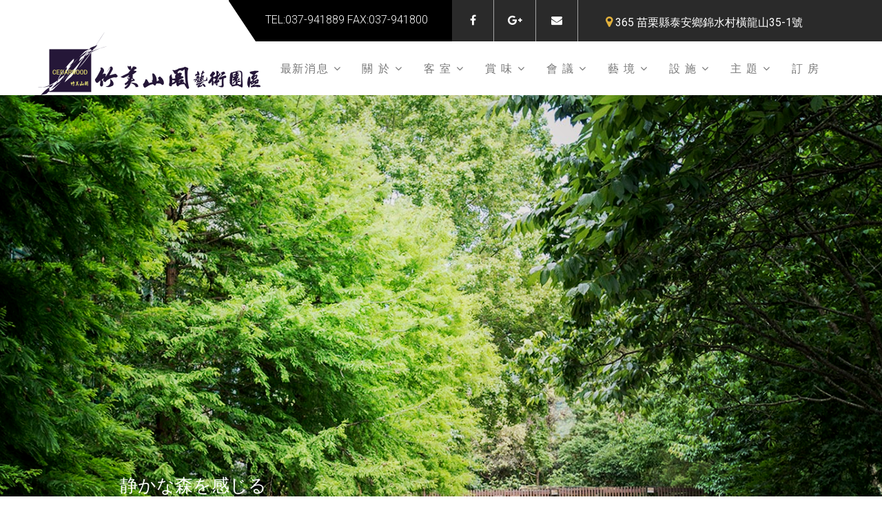

--- FILE ---
content_type: text/html; charset=UTF-8
request_url: http://www.cedarwood-villa.com.tw/
body_size: 41175
content:

<!DOCTYPE html>
<html lang="zh-TW" class="no-js no-svg">
<head>
<meta charset="UTF-8">
<meta name="viewport" content="width=device-width, initial-scale=1">
<link rel="profile" href="http://gmpg.org/xfn/11">

<title>竹美山閣藝術園區 &#8211; 苗栗泰安溫泉鄉的藝術浪漫園區</title>
<link rel='dns-prefetch' href='//www.google.com' />
<link rel='dns-prefetch' href='//fonts.googleapis.com' />
<link rel='dns-prefetch' href='//s.w.org' />
<link rel="alternate" type="application/rss+xml" title="訂閱《竹美山閣藝術園區》&raquo; 資訊提供" href="http://www.cedarwood-villa.com.tw/?feed=rss2" />
<link rel="alternate" type="application/rss+xml" title="訂閱《竹美山閣藝術園區》&raquo; 留言的資訊提供" href="http://www.cedarwood-villa.com.tw/?feed=comments-rss2" />
		<script type="text/javascript">
			window._wpemojiSettings = {"baseUrl":"https:\/\/s.w.org\/images\/core\/emoji\/12.0.0-1\/72x72\/","ext":".png","svgUrl":"https:\/\/s.w.org\/images\/core\/emoji\/12.0.0-1\/svg\/","svgExt":".svg","source":{"concatemoji":"http:\/\/www.cedarwood-villa.com.tw\/wp-includes\/js\/wp-emoji-release.min.js?ver=5.4.12"}};
			/*! This file is auto-generated */
			!function(e,a,t){var n,r,o,i=a.createElement("canvas"),p=i.getContext&&i.getContext("2d");function s(e,t){var a=String.fromCharCode;p.clearRect(0,0,i.width,i.height),p.fillText(a.apply(this,e),0,0);e=i.toDataURL();return p.clearRect(0,0,i.width,i.height),p.fillText(a.apply(this,t),0,0),e===i.toDataURL()}function c(e){var t=a.createElement("script");t.src=e,t.defer=t.type="text/javascript",a.getElementsByTagName("head")[0].appendChild(t)}for(o=Array("flag","emoji"),t.supports={everything:!0,everythingExceptFlag:!0},r=0;r<o.length;r++)t.supports[o[r]]=function(e){if(!p||!p.fillText)return!1;switch(p.textBaseline="top",p.font="600 32px Arial",e){case"flag":return s([127987,65039,8205,9895,65039],[127987,65039,8203,9895,65039])?!1:!s([55356,56826,55356,56819],[55356,56826,8203,55356,56819])&&!s([55356,57332,56128,56423,56128,56418,56128,56421,56128,56430,56128,56423,56128,56447],[55356,57332,8203,56128,56423,8203,56128,56418,8203,56128,56421,8203,56128,56430,8203,56128,56423,8203,56128,56447]);case"emoji":return!s([55357,56424,55356,57342,8205,55358,56605,8205,55357,56424,55356,57340],[55357,56424,55356,57342,8203,55358,56605,8203,55357,56424,55356,57340])}return!1}(o[r]),t.supports.everything=t.supports.everything&&t.supports[o[r]],"flag"!==o[r]&&(t.supports.everythingExceptFlag=t.supports.everythingExceptFlag&&t.supports[o[r]]);t.supports.everythingExceptFlag=t.supports.everythingExceptFlag&&!t.supports.flag,t.DOMReady=!1,t.readyCallback=function(){t.DOMReady=!0},t.supports.everything||(n=function(){t.readyCallback()},a.addEventListener?(a.addEventListener("DOMContentLoaded",n,!1),e.addEventListener("load",n,!1)):(e.attachEvent("onload",n),a.attachEvent("onreadystatechange",function(){"complete"===a.readyState&&t.readyCallback()})),(n=t.source||{}).concatemoji?c(n.concatemoji):n.wpemoji&&n.twemoji&&(c(n.twemoji),c(n.wpemoji)))}(window,document,window._wpemojiSettings);
		</script>
		<style type="text/css">
img.wp-smiley,
img.emoji {
	display: inline !important;
	border: none !important;
	box-shadow: none !important;
	height: 1em !important;
	width: 1em !important;
	margin: 0 .07em !important;
	vertical-align: -0.1em !important;
	background: none !important;
	padding: 0 !important;
}
</style>
	<link rel='stylesheet' id='wp-block-library-css'  href='http://www.cedarwood-villa.com.tw/wp-includes/css/dist/block-library/style.min.css?ver=5.4.12' type='text/css' media='all' />
<link rel='stylesheet' id='contact-form-7-css'  href='http://www.cedarwood-villa.com.tw/wp-content/plugins/contact-form-7/includes/css/styles.css?ver=5.3.2' type='text/css' media='all' />
<link rel='stylesheet' id='history-toolkit-css'  href='http://www.cedarwood-villa.com.tw/wp-content/plugins/history-toolkit/lib/css/plugin.css?ver=1.0' type='text/css' media='all' />
<link rel='stylesheet' id='rs-plugin-settings-css'  href='http://www.cedarwood-villa.com.tw/wp-content/plugins/revslider/public/assets/css/settings.css?ver=5.4.7.3' type='text/css' media='all' />
<style id='rs-plugin-settings-inline-css' type='text/css'>
#rs-demo-id {}
</style>
<link rel='stylesheet' id='simple-weather-css'  href='http://www.cedarwood-villa.com.tw/wp-content/plugins/simple-weather/css/simple-weather.css?ver=4.0' type='text/css' media='all' />
<link rel='stylesheet' id='buttons-css'  href='http://www.cedarwood-villa.com.tw/wp-includes/css/buttons.min.css?ver=5.4.12' type='text/css' media='all' />
<link rel='stylesheet' id='dashicons-css'  href='http://www.cedarwood-villa.com.tw/wp-includes/css/dashicons.min.css?ver=5.4.12' type='text/css' media='all' />
<link rel='stylesheet' id='mediaelement-css'  href='http://www.cedarwood-villa.com.tw/wp-includes/js/mediaelement/mediaelementplayer-legacy.min.css?ver=4.2.13-9993131' type='text/css' media='all' />
<link rel='stylesheet' id='wp-mediaelement-css'  href='http://www.cedarwood-villa.com.tw/wp-includes/js/mediaelement/wp-mediaelement.min.css?ver=5.4.12' type='text/css' media='all' />
<link rel='stylesheet' id='media-views-css'  href='http://www.cedarwood-villa.com.tw/wp-includes/css/media-views.min.css?ver=5.4.12' type='text/css' media='all' />
<link rel='stylesheet' id='imgareaselect-css'  href='http://www.cedarwood-villa.com.tw/wp-includes/js/imgareaselect/imgareaselect.css?ver=0.9.8' type='text/css' media='all' />
<!--[if lt IE 9]>
<link rel='stylesheet' id='ie-css-css'  href='http://www.cedarwood-villa.com.tw/wp-content/themes/history/css/ie.css?ver=5.4.12' type='text/css' media='all' />
<![endif]-->
<link rel='stylesheet' id='history-fonts-css'  href='https://fonts.googleapis.com/css?family=Lora%3A400%2C400i%2C700%2C700i%7CPT+Serif%3A400%2C400i%2C700%2C700i%7CPoppins%3A300%2C400%2C500%2C600%2C700%7CRoboto%3A100%2C100i%2C300%2C300i%2C400%2C400i%2C500%2C500i%2C700%2C700i%2C900%2C900i&#038;subset=latin%2Clatin-ext&#038;ver=5.4.12' type='text/css' media='all' />
<link rel='stylesheet' id='history-lib-css'  href='http://www.cedarwood-villa.com.tw/wp-content/themes/history/css/lib.css?ver=5.4.12' type='text/css' media='all' />
<link rel='stylesheet' id='history-main-css'  href='http://www.cedarwood-villa.com.tw/wp-content/themes/history/css/main.css?ver=5.4.12' type='text/css' media='all' />
<link rel='stylesheet' id='history-plugins-css'  href='http://www.cedarwood-villa.com.tw/wp-content/themes/history/css/plugins.css?ver=5.4.12' type='text/css' media='all' />
<link rel='stylesheet' id='history-navigationmenu-css'  href='http://www.cedarwood-villa.com.tw/wp-content/themes/history/css/navigation-menu.css?ver=5.4.12' type='text/css' media='all' />
<link rel='stylesheet' id='history-shortcode-css'  href='http://www.cedarwood-villa.com.tw/wp-content/themes/history/css/shortcode.css?ver=5.4.12' type='text/css' media='all' />
<link rel='stylesheet' id='history-wordpress-css'  href='http://www.cedarwood-villa.com.tw/wp-content/themes/history/css/wordpress.css?ver=5.4.12' type='text/css' media='all' />
<link rel='stylesheet' id='history-woocommerce-css'  href='http://www.cedarwood-villa.com.tw/wp-content/themes/history/css/woocommerce.css?ver=5.4.12' type='text/css' media='all' />
<link rel='stylesheet' id='history-stylesheet-css'  href='http://www.cedarwood-villa.com.tw/wp-content/themes/history/style.css?ver=5.4.12' type='text/css' media='all' />
<link rel='stylesheet' id='js_composer_front-css'  href='http://www.cedarwood-villa.com.tw/wp-content/plugins/js_composer/assets/css/js_composer.min.css?ver=5.4.7' type='text/css' media='all' />
<link rel='stylesheet' id='child-style-css'  href='http://www.cedarwood-villa.com.tw/wp-content/themes/history-child/style.css?ver=5.4.12' type='text/css' media='all' />
<script type='text/javascript' src='http://www.cedarwood-villa.com.tw/wp-includes/js/jquery/jquery.js?ver=1.12.4-wp'></script>
<script type='text/javascript' src='http://www.cedarwood-villa.com.tw/wp-includes/js/jquery/jquery-migrate.min.js?ver=1.4.1'></script>
<script type='text/javascript' src='http://www.cedarwood-villa.com.tw/wp-content/plugins/history-toolkit/lib/js/plugin.js?ver=1.0'></script>
<script type='text/javascript' src='http://www.cedarwood-villa.com.tw/wp-content/plugins/revslider/public/assets/js/jquery.themepunch.tools.min.js?ver=5.4.7.3'></script>
<script type='text/javascript' src='http://www.cedarwood-villa.com.tw/wp-content/plugins/revslider/public/assets/js/jquery.themepunch.revolution.min.js?ver=5.4.7.3'></script>
<script type='text/javascript'>
/* <![CDATA[ */
var userSettings = {"url":"\/","uid":"0","time":"1770094674","secure":""};
/* ]]> */
</script>
<script type='text/javascript' src='http://www.cedarwood-villa.com.tw/wp-includes/js/utils.min.js?ver=5.4.12'></script>
<script type='text/javascript' src='http://www.cedarwood-villa.com.tw/wp-includes/js/plupload/moxie.min.js?ver=1.3.5'></script>
<script type='text/javascript' src='http://www.cedarwood-villa.com.tw/wp-includes/js/plupload/plupload.min.js?ver=2.1.9'></script>
<!--[if lt IE 8]>
<script type='text/javascript' src='http://www.cedarwood-villa.com.tw/wp-includes/js/json2.min.js?ver=2015-05-03'></script>
<![endif]-->
<!--[if lt IE 9]>
<script type='text/javascript' src='http://www.cedarwood-villa.com.tw/wp-content/themes/history/js/html5/respond.min.js?ver=3.7.3'></script>
<![endif]-->
<link rel='https://api.w.org/' href='http://www.cedarwood-villa.com.tw/index.php?rest_route=/' />
<link rel="EditURI" type="application/rsd+xml" title="RSD" href="http://www.cedarwood-villa.com.tw/xmlrpc.php?rsd" />
<link rel="wlwmanifest" type="application/wlwmanifest+xml" href="http://www.cedarwood-villa.com.tw/wp-includes/wlwmanifest.xml" /> 
<meta name="generator" content="WordPress 5.4.12" />
<link rel="canonical" href="http://www.cedarwood-villa.com.tw/" />
<link rel='shortlink' href='http://www.cedarwood-villa.com.tw/' />
<link rel="alternate" type="application/json+oembed" href="http://www.cedarwood-villa.com.tw/index.php?rest_route=%2Foembed%2F1.0%2Fembed&#038;url=http%3A%2F%2Fwww.cedarwood-villa.com.tw%2F" />
<link rel="alternate" type="text/xml+oembed" href="http://www.cedarwood-villa.com.tw/index.php?rest_route=%2Foembed%2F1.0%2Fembed&#038;url=http%3A%2F%2Fwww.cedarwood-villa.com.tw%2F&#038;format=xml" />
<meta name="generator" content="Powered by WPBakery Page Builder - drag and drop page builder for WordPress."/>
<!--[if lte IE 9]><link rel="stylesheet" type="text/css" href="http://www.cedarwood-villa.com.tw/wp-content/plugins/js_composer/assets/css/vc_lte_ie9.min.css" media="screen"><![endif]--><meta name="generator" content="Powered by Slider Revolution 5.4.7.3 - responsive, Mobile-Friendly Slider Plugin for WordPress with comfortable drag and drop interface." />
<style type="text/css">.grecaptcha-badge {margin-bottom: 1rem;}</style><script type="text/javascript">function setREVStartSize(e){									
						try{ e.c=jQuery(e.c);var i=jQuery(window).width(),t=9999,r=0,n=0,l=0,f=0,s=0,h=0;
							if(e.responsiveLevels&&(jQuery.each(e.responsiveLevels,function(e,f){f>i&&(t=r=f,l=e),i>f&&f>r&&(r=f,n=e)}),t>r&&(l=n)),f=e.gridheight[l]||e.gridheight[0]||e.gridheight,s=e.gridwidth[l]||e.gridwidth[0]||e.gridwidth,h=i/s,h=h>1?1:h,f=Math.round(h*f),"fullscreen"==e.sliderLayout){var u=(e.c.width(),jQuery(window).height());if(void 0!=e.fullScreenOffsetContainer){var c=e.fullScreenOffsetContainer.split(",");if (c) jQuery.each(c,function(e,i){u=jQuery(i).length>0?u-jQuery(i).outerHeight(!0):u}),e.fullScreenOffset.split("%").length>1&&void 0!=e.fullScreenOffset&&e.fullScreenOffset.length>0?u-=jQuery(window).height()*parseInt(e.fullScreenOffset,0)/100:void 0!=e.fullScreenOffset&&e.fullScreenOffset.length>0&&(u-=parseInt(e.fullScreenOffset,0))}f=u}else void 0!=e.minHeight&&f<e.minHeight&&(f=e.minHeight);e.c.closest(".rev_slider_wrapper").css({height:f})					
						}catch(d){console.log("Failure at Presize of Slider:"+d)}						
					};</script>
<style type="text/css" data-type="vc_shortcodes-custom-css">.vc_custom_1532507889656{background-image: url(http://apm010.surehigh.com.tw/cedarwood/wp-content/uploads/2018/07/bg_main1.jpg?id=377) !important;background-position: 0 0 !important;background-repeat: no-repeat !important;}.vc_custom_1532656232842{background-image: url(http://apm010.surehigh.com.tw/cedarwood/wp-content/uploads/2018/07/bg_main2-1.jpg?id=421) !important;}.vc_custom_1532679777579{background-image: url(http://apm010.surehigh.com.tw/cedarwood/wp-content/uploads/2018/07/bg_main3.jpg?id=447) !important;}</style><noscript><style type="text/css"> .wpb_animate_when_almost_visible { opacity: 1; }</style></noscript></head>
<body class="home page-template-default page page-id-5 front-page wpb-js-composer js-comp-ver-5.4.7 vc_responsive">

		<div class="main-container">

					<!-- Loader -->
			<div id="site-loader" class="load-complete">
				<div class="loader">
					<div class="loader-inner ball-clip-rotate">
						<div></div>
					</div>
				</div>
			</div><!-- Loader /- -->
			
		<!-- Header Section -->
		<header id="header" class="header-section container-fluid no-padding">
			<!-- Top Header -->
								<div class="top-header container-fluid no-padding">
						<div class="col-md-7 col-sm-12 col-xs-12 top-content no-padding">
							<span class="tel">TEL:037-941889 FAX:037-941800</span>							<div class="top-icons">
								<ul>
									<li><a href="https://www.facebook.com/LOVECedarwoodVilla/" target="_blank"><i class="fa fa-facebook"></i></a></li>									<li><a href="#" target="_blank"><i class="fa fa-google-plus"></i></a></li>									<li><a href="https://mail.google.com/mail/u/0/?tab=rm&amp;ogbl#inbox" target="_blank"><i class="fa fa-envelope"></i></a></li>								</ul>
								<span class="add">
								<h5><span></span><i class="fa fa-map-marker"></i></h5> 365 苗栗縣泰安鄉錦水村橫龍山35-1號								</span>
							</div>
						</div>
					</div><!-- Top Header /- -->
								<!-- Container -->
			<div class="container">		
				<!-- nav -->
				<nav class="navbar navbar-default ow-navigation ">
					<div class="navbar-header">
						<button aria-controls="navbar" aria-expanded="false" data-target="#navbar" data-toggle="collapse" class="navbar-toggle collapsed" type="button">
							<span class="sr-only">Toggle navigation</span>
							<span class="icon-bar"></span>
							<span class="icon-bar"></span>
							<span class="icon-bar"></span>
						</button>
													<a class="navbar-brand image-logo" href="http://www.cedarwood-villa.com.tw/"><img src="http://www.cedarwood-villa.com.tw/wp-content/themes/history/images/logo.png" alt=""/></a>
												</div>
					<!-- Menu Icon -->
					<div class="menu-icon">
						<div class="search">	
							<a href="javascript:void(0);" id="search" title="Search"><i class="icon icon-Search"></i></a>
						</div>
					</div><!-- Menu Icon /- -->
					
					<div class="navbar-collapse collapse navbar-right" id="navbar">
					
						<ul id="menu-main-menu" class="nav navbar-nav"><li id="menu-item-854" class="menu-item menu-item-type-post_type menu-item-object-page menu-item-has-children menu-item-854 dropdown"><a title="最新消息" href="http://www.cedarwood-villa.com.tw/?page_id=11" class="dropdown-toggle" aria-haspopup="true">最新消息 <span class="fa fa-angle-down"></span></a><i class='ddl-switch fa fa-angle-down'></i>

<ul role="menu" class=" dropdown-menu">
	<li id="menu-item-464" class="menu-item menu-item-type-custom menu-item-object-custom menu-item-464"><a title="住宿優惠" href="?cat=52">住宿優惠</a></li>
	<li id="menu-item-465" class="menu-item menu-item-type-custom menu-item-object-custom menu-item-465"><a title="餐飲優惠" href="?cat=53">餐飲優惠</a></li>
</ul>
</li>
<li id="menu-item-855" class="menu-item menu-item-type-post_type menu-item-object-page menu-item-has-children menu-item-855 dropdown"><a title="關 於" href="http://www.cedarwood-villa.com.tw/?page_id=727" class="dropdown-toggle" aria-haspopup="true">關 於 <span class="fa fa-angle-down"></span></a><i class='ddl-switch fa fa-angle-down'></i>

<ul role="menu" class=" dropdown-menu">
	<li id="menu-item-733" class="menu-item menu-item-type-post_type menu-item-object-page menu-item-733"><a title="會館緣起" href="http://www.cedarwood-villa.com.tw/?page_id=727">會館緣起</a></li>
	<li id="menu-item-468" class="menu-item menu-item-type-custom menu-item-object-custom menu-item-468"><a title="媒體報導" href="?cat=54">媒體報導</a></li>
	<li id="menu-item-469" class="menu-item menu-item-type-custom menu-item-object-custom menu-item-469"><a title="影音介紹" href="?cat=55">影音介紹</a></li>
	<li id="menu-item-602" class="menu-item menu-item-type-post_type menu-item-object-page menu-item-602"><a title="聯絡我們" href="http://www.cedarwood-villa.com.tw/?page_id=12">聯絡我們</a></li>
</ul>
</li>
<li id="menu-item-360" class="menu-item menu-item-type-custom menu-item-object-custom menu-item-has-children menu-item-360 dropdown"><a title="客 室" href="?page_id=8" class="dropdown-toggle" aria-haspopup="true">客 室 <span class="fa fa-angle-down"></span></a><i class='ddl-switch fa fa-angle-down'></i>

<ul role="menu" class=" dropdown-menu">
	<li id="menu-item-545" class="menu-item menu-item-type-post_type menu-item-object-page menu-item-545"><a title="房型一覽表" href="http://www.cedarwood-villa.com.tw/?page_id=8">房型一覽表</a></li>
	<li id="menu-item-466" class="menu-item menu-item-type-custom menu-item-object-custom menu-item-466"><a title="精緻雙人客房" href="?history_events=%e7%b2%be%e7%b7%bb%e9%9b%99%e4%ba%ba%e5%ae%a2%e6%88%bf">精緻雙人客房</a></li>
	<li id="menu-item-471" class="menu-item menu-item-type-custom menu-item-object-custom menu-item-471"><a title="精緻和洋雙人房" href="?history_events=%e7%b2%be%e7%b7%bb%e5%92%8c%e6%b4%8b%e9%9b%99%e4%ba%ba%e6%88%bf">精緻和洋雙人房</a></li>
	<li id="menu-item-472" class="menu-item menu-item-type-custom menu-item-object-custom menu-item-472"><a title="豪華雙人客房" href="?history_events=%e8%b1%aa%e8%8f%af%e9%9b%99%e4%ba%ba%e5%ae%a2%e6%88%bf">豪華雙人客房</a></li>
	<li id="menu-item-473" class="menu-item menu-item-type-custom menu-item-object-custom menu-item-473"><a title="豪華家庭三人房" href="?history_events=%e8%b1%aa%e8%8f%af%e5%ae%b6%e5%ba%ad%e4%b8%89%e4%ba%ba%e6%88%bf">豪華家庭三人房</a></li>
	<li id="menu-item-474" class="menu-item menu-item-type-custom menu-item-object-custom menu-item-474"><a title="豪華家庭四人房" href="?history_events=%e8%b1%aa%e8%8f%af%e5%ae%b6%e5%ba%ad%e5%9b%9b%e4%ba%ba%e6%88%bf">豪華家庭四人房</a></li>
	<li id="menu-item-475" class="menu-item menu-item-type-custom menu-item-object-custom menu-item-475"><a title="山閣套房" href="?history_events=%e5%b1%b1%e9%96%a3%e5%a5%97%e6%88%bf">山閣套房</a></li>
</ul>
</li>
<li id="menu-item-361" class="menu-item menu-item-type-custom menu-item-object-custom menu-item-has-children menu-item-361 dropdown"><a title="賞 味" href="?page_id=7" class="dropdown-toggle" aria-haspopup="true">賞 味 <span class="fa fa-angle-down"></span></a><i class='ddl-switch fa fa-angle-down'></i>

<ul role="menu" class=" dropdown-menu">
	<li id="menu-item-653" class="menu-item menu-item-type-post_type menu-item-object-page menu-item-653"><a title="BAMBU餐廳" href="http://www.cedarwood-villa.com.tw/?page_id=7">BAMBU餐廳</a></li>
	<li id="menu-item-657" class="menu-item menu-item-type-post_type menu-item-object-page menu-item-657"><a title="茶空間" href="http://www.cedarwood-villa.com.tw/?page_id=654">茶空間</a></li>
	<li id="menu-item-479" class="menu-item menu-item-type-custom menu-item-object-custom menu-item-479"><a title="當季美饌" href="?cat=57">當季美饌</a></li>
</ul>
</li>
<li id="menu-item-667" class="menu-item menu-item-type-post_type menu-item-object-page menu-item-has-children menu-item-667 dropdown"><a title="會 議" href="http://www.cedarwood-villa.com.tw/?page_id=662" class="dropdown-toggle" aria-haspopup="true">會 議 <span class="fa fa-angle-down"></span></a><i class='ddl-switch fa fa-angle-down'></i>

<ul role="menu" class=" dropdown-menu">
	<li id="menu-item-852" class="menu-item menu-item-type-post_type menu-item-object-page menu-item-852"><a title="會議空間" href="http://www.cedarwood-villa.com.tw/?page_id=662">會議空間</a></li>
	<li id="menu-item-853" class="menu-item menu-item-type-custom menu-item-object-custom menu-item-853"><a title="會議室場地容納表" target="_blank" href="http://apm010.surehigh.com.tw/cedarwood/wp-content/uploads/2018/09/會議室場地容納表.pdf">會議室場地容納表</a></li>
</ul>
</li>
<li id="menu-item-463" class="menu-item menu-item-type-custom menu-item-object-custom menu-item-has-children menu-item-463 dropdown"><a title="藝 境" href="?page_id=668" class="dropdown-toggle" aria-haspopup="true">藝 境 <span class="fa fa-angle-down"></span></a><i class='ddl-switch fa fa-angle-down'></i>

<ul role="menu" class=" dropdown-menu">
	<li id="menu-item-675" class="menu-item menu-item-type-post_type menu-item-object-page menu-item-675"><a title="藝術展示廳" href="http://www.cedarwood-villa.com.tw/?page_id=668">藝術展示廳</a></li>
	<li id="menu-item-674" class="menu-item menu-item-type-post_type menu-item-object-page menu-item-674"><a title="畫家創作室" href="http://www.cedarwood-villa.com.tw/?page_id=671">畫家創作室</a></li>
	<li id="menu-item-791" class="menu-item menu-item-type-post_type menu-item-object-page menu-item-791"><a title="藝品總覽" href="http://www.cedarwood-villa.com.tw/?page_id=9">藝品總覽</a></li>
</ul>
</li>
<li id="menu-item-309" class="menu-item menu-item-type-custom menu-item-object-custom menu-item-has-children menu-item-309 dropdown"><a title="設 施" href="?page_id=676" class="dropdown-toggle" aria-haspopup="true">設 施 <span class="fa fa-angle-down"></span></a><i class='ddl-switch fa fa-angle-down'></i>

<ul role="menu" class=" dropdown-menu">
	<li id="menu-item-682" class="menu-item menu-item-type-post_type menu-item-object-page menu-item-682"><a title="DIY教室" href="http://www.cedarwood-villa.com.tw/?page_id=679">DIY教室</a></li>
</ul>
</li>
<li id="menu-item-362" class="menu-item menu-item-type-custom menu-item-object-custom menu-item-has-children menu-item-362 dropdown"><a title="主 題" href="#" class="dropdown-toggle" aria-haspopup="true">主 題 <span class="fa fa-angle-down"></span></a><i class='ddl-switch fa fa-angle-down'></i>

<ul role="menu" class=" dropdown-menu">
	<li id="menu-item-484" class="menu-item menu-item-type-custom menu-item-object-custom menu-item-484"><a title="夜間舞蹈" href="?cat=58">夜間舞蹈</a></li>
	<li id="menu-item-485" class="menu-item menu-item-type-custom menu-item-object-custom menu-item-485"><a title="推薦行程" href="?cat=56">推薦行程</a></li>
</ul>
</li>
<li id="menu-item-734" class="menu-item menu-item-type-custom menu-item-object-custom menu-item-734"><a title="訂 房" target="_blank" href="https://cedarwood.ezhotel.com.tw/">訂 房</a></li>
</ul>						
					</div><!--/.nav-collapse -->
				</nav><!-- nav /- -->
				<!-- Search Box -->
				<div class="search-box">
					<span><i class="icon_close"></i></span>
					<form method="get" id="searchform_header" class="searchform" action="http://www.cedarwood-villa.com.tw/" >
			<input type="text" name="s" id="s_header" placeholder="Enter a keyword and press enter..." class="form-control" required>
			<span  class="input-group-btn">
				<button type="button" title="Search" class="btn"><i class="fa fa-search" aria-hidden="true"></i></button>
			</span>
		</form>				</div><!-- Search Box /- -->
			</div><!-- Container /- -->		
		</header><!-- Header Section /- -->
	
		<main id="main" class="site-main no_spacing fullwidth_page">

	<div class="container-fluid no-padding">

		<div class="content-area  no-sidebar col-md-12 no-padding">
<div id="post-5" class="post-5 page type-page status-publish hentry">

	<h2 class="no-padding no-margin hide">Homepage</h2>

	
	<div class="entry-content">

		<div class="vc_row wpb_row vc_row-fluid"><div class="wpb_column vc_column_container vc_col-sm-12"><div class="vc_column-inner "><div class="wpb_wrapper"><div class="wpb_revslider_element wpb_content_element"><link href="http://fonts.googleapis.com/css?family=Roboto:500" rel="stylesheet" property="stylesheet" type="text/css" media="all">
<div id="rev_slider_1_1_wrapper" class="rev_slider_wrapper fullwidthbanner-container" data-source="gallery" style="margin:0px auto;background:transparent;padding:0px;margin-top:0px;margin-bottom:0px;">
<!-- START REVOLUTION SLIDER 5.4.7.3 auto mode -->
	<div id="rev_slider_1_1" class="rev_slider fullwidthabanner" style="display:none;" data-version="5.4.7.3">
<ul>	<!-- SLIDE  -->
	<li data-index="rs-39" data-transition="fade,zoomout" data-slotamount="default,default" data-hideafterloop="0" data-hideslideonmobile="off"  data-easein="default,default" data-easeout="default,default" data-masterspeed="300,default"  data-thumb="http://www.cedarwood-villa.com.tw/wp-content/uploads/2018/07/index21-100x50.jpg"  data-rotate="0,0"  data-saveperformance="off"  data-mediafilter="mayfair" class="home-slider-one" data-title="Slide" data-param1="" data-param2="" data-param3="" data-param4="" data-param5="" data-param6="" data-param7="" data-param8="" data-param9="" data-param10="" data-description="">
		<!-- MAIN IMAGE -->
		<img src="http://www.cedarwood-villa.com.tw/wp-content/uploads/2018/07/index21.jpg"  alt="" title="index21"  width="1920" height="880" data-bgposition="center center" data-bgfit="cover" data-bgrepeat="no-repeat" class="rev-slidebg" data-no-retina>
		<!-- LAYERS -->

		<!-- LAYER NR. 1 -->
		<div class="tp-caption rev-btn " 
			 id="slide-39-layer-9" 
			 data-x="['center','center','center','center']" data-hoffset="['0','0','13','0']" 
			 data-y="['top','middle','middle','middle']" data-voffset="['800','344','445','327']" 
						data-width="none"
			data-height="none"
			data-whitespace="nowrap"
 
			data-type="button" 
			data-responsive_offset="on" 
			data-responsive="off"
			data-frames='[{"delay":500,"speed":300,"frame":"0","from":"opacity:0;","to":"o:1;","ease":"Power2.easeInOut"},{"delay":"wait","speed":300,"frame":"999","to":"opacity:0;","ease":"nothing"},{"frame":"hover","speed":"0","ease":"Linear.easeNone","to":"o:1;rX:0;rY:0;rZ:0;z:0;","style":"c:transparent;bs:solid;bw:0 0 0 0;"}]'
			data-textAlign="['left','left','left','left']"
			data-paddingtop="[12,12,12,12]"
			data-paddingright="[35,35,35,35]"
			data-paddingbottom="[12,12,12,12]"
			data-paddingleft="[35,35,35,35]"

			style="z-index: 5; white-space: nowrap; font-size: 17px; line-height: 17px; font-weight: 500; color: rgba(255,255,255,1); letter-spacing: px;font-family:Roboto;border-color:rgba(0,0,0,1);outline:none;box-shadow:none;box-sizing:border-box;-moz-box-sizing:border-box;-webkit-box-sizing:border-box;cursor:pointer;"><span class="goto-next"><a href="#welcome-section"><i class="icon icon-Mouse bounce" aria-hidden="true"></i></a></span> </div>

		<!-- LAYER NR. 2 -->
		<div class="tp-caption   tp-resizeme" 
			 id="slide-39-layer-10" 
			 data-x="['center','center','center','center']" data-hoffset="['-253','-156','-136','-2']" 
			 data-y="['top','top','top','top']" data-voffset="['548','569','730','575']" 
						data-width="none"
			data-height="none"
			data-whitespace="nowrap"
 
			data-type="text" 
			data-responsive_offset="on" 

			data-frames='[{"delay":0,"speed":1600,"frame":"0","from":"y:-50px;opacity:0;","to":"o:1;","ease":"Power3.easeInOut"},{"delay":"wait","speed":600,"frame":"999","to":"opacity:0;","ease":"Power3.easeInOut"}]'
			data-textAlign="['inherit','inherit','inherit','inherit']"
			data-paddingtop="[0,0,0,0]"
			data-paddingright="[0,0,0,0]"
			data-paddingbottom="[0,0,0,0]"
			data-paddingleft="[0,0,0,0]"

			style="z-index: 6; white-space: nowrap; font-size: 26px; line-height: 36px; font-weight: 300; color: #ffffff; letter-spacing: 0px;font-family:'Comic Sans MS', cursive, sans-serif;">静かな森を感じる<br>
長い旅行の中であなたの心を下ろす </div>
	</li>
	<!-- SLIDE  -->
	<li data-index="rs-1" data-transition="fade,zoomout" data-slotamount="default,default" data-hideafterloop="0" data-hideslideonmobile="off"  data-easein="default,default" data-easeout="default,default" data-masterspeed="300,default"  data-thumb="http://www.cedarwood-villa.com.tw/wp-content/uploads/revslider/home-slider1/slider-1-100x50.jpg"  data-rotate="0,0"  data-saveperformance="off"  data-mediafilter="mayfair" class="home-slider-one" data-title="Slide" data-param1="" data-param2="" data-param3="" data-param4="" data-param5="" data-param6="" data-param7="" data-param8="" data-param9="" data-param10="" data-description="">
		<!-- MAIN IMAGE -->
		<img src="http://www.cedarwood-villa.com.tw/wp-content/uploads/revslider/home-slider1/slider-1.jpg"  alt="" title="slider-1.jpg"  width="1920" height="880" data-bgposition="center center" data-bgfit="cover" data-bgrepeat="no-repeat" class="rev-slidebg" data-no-retina>
		<!-- LAYERS -->

		<!-- LAYER NR. 3 -->
		<div class="tp-caption rev-btn " 
			 id="slide-1-layer-9" 
			 data-x="['center','center','center','center']" data-hoffset="['0','0','13','0']" 
			 data-y="['top','middle','middle','middle']" data-voffset="['800','344','445','327']" 
						data-width="none"
			data-height="none"
			data-whitespace="nowrap"
 
			data-type="button" 
			data-responsive_offset="on" 
			data-responsive="off"
			data-frames='[{"delay":500,"speed":300,"frame":"0","from":"opacity:0;","to":"o:1;","ease":"Power2.easeInOut"},{"delay":"wait","speed":300,"frame":"999","to":"opacity:0;","ease":"nothing"},{"frame":"hover","speed":"0","ease":"Linear.easeNone","to":"o:1;rX:0;rY:0;rZ:0;z:0;","style":"c:transparent;bs:solid;bw:0 0 0 0;"}]'
			data-textAlign="['left','left','left','left']"
			data-paddingtop="[12,12,12,12]"
			data-paddingright="[35,35,35,35]"
			data-paddingbottom="[12,12,12,12]"
			data-paddingleft="[35,35,35,35]"

			style="z-index: 5; white-space: nowrap; font-size: 17px; line-height: 17px; font-weight: 500; color: rgba(255,255,255,1); letter-spacing: px;font-family:Roboto;border-color:rgba(0,0,0,1);outline:none;box-shadow:none;box-sizing:border-box;-moz-box-sizing:border-box;-webkit-box-sizing:border-box;cursor:pointer;"><span class="goto-next"><a href="#welcome-section"><i class="icon icon-Mouse bounce" aria-hidden="true"></i></a></span> </div>

		<!-- LAYER NR. 4 -->
		<div class="tp-caption   tp-resizeme" 
			 id="slide-1-layer-10" 
			 data-x="['center','center','center','center']" data-hoffset="['-246','-246','-141','14']" 
			 data-y="['top','top','top','top']" data-voffset="['437','437','623','320']" 
						data-width="none"
			data-height="none"
			data-whitespace="nowrap"
 
			data-type="text" 
			data-responsive_offset="on" 

			data-frames='[{"delay":10,"speed":1200,"frame":"0","from":"y:50px;opacity:0;","to":"o:1;","ease":"Power3.easeInOut"},{"delay":"wait","speed":600,"frame":"999","to":"opacity:0;","ease":"Power3.easeInOut"}]'
			data-textAlign="['inherit','inherit','inherit','inherit']"
			data-paddingtop="[0,0,0,0]"
			data-paddingright="[0,0,0,0]"
			data-paddingbottom="[0,0,0,0]"
			data-paddingleft="[0,0,0,0]"

			style="z-index: 6; white-space: nowrap; font-size: 26px; line-height: 36px; font-weight: 300; color: #ffffff; letter-spacing: 0px;font-family:'Comic Sans MS', cursive, sans-serif;">泰安温泉郷のかくれ宿<br>
和、敬、清、寂<br>
落ち着いた雰囲気を<br>
ゆっくりお楽しみ下さい。 </div>

		<!-- LAYER NR. 5 -->
		<div class="tp-caption   tp-resizeme" 
			 id="slide-1-layer-11" 
			 data-x="['center','center','center','center']" data-hoffset="['-131','-131','-30','74']" 
			 data-y="['top','top','top','top']" data-voffset="['594','594','781','486']" 
						data-width="none"
			data-height="none"
			data-whitespace="nowrap"
 
			data-type="text" 
			data-responsive_offset="on" 

			data-frames='[{"delay":800,"speed":1200,"frame":"0","from":"x:-50px;opacity:0;","to":"o:1;","ease":"Power3.easeInOut"},{"delay":"wait","speed":600,"frame":"999","to":"opacity:0;","ease":"Power3.easeInOut"}]'
			data-textAlign="['inherit','inherit','inherit','inherit']"
			data-paddingtop="[0,0,0,0]"
			data-paddingright="[0,0,0,0]"
			data-paddingbottom="[0,0,0,0]"
			data-paddingleft="[0,0,0,0]"

			style="z-index: 7; white-space: nowrap; font-size: 26px; line-height: 36px; font-weight: 300; color: #ffffff; letter-spacing: 0px;font-family:'Comic Sans MS', cursive, sans-serif;">一期一會 </div>
	</li>
	<!-- SLIDE  -->
	<li data-index="rs-5" data-transition="fade,zoomout" data-slotamount="default,default" data-hideafterloop="0" data-hideslideonmobile="off"  data-easein="default,default" data-easeout="default,default" data-masterspeed="300,default"  data-thumb="http://www.cedarwood-villa.com.tw/wp-content/uploads/2018/09/index3-100x50.jpg"  data-rotate="0,0"  data-saveperformance="off"  data-mediafilter="mayfair" class="home-slider-one" data-title="Slide" data-param1="" data-param2="" data-param3="" data-param4="" data-param5="" data-param6="" data-param7="" data-param8="" data-param9="" data-param10="" data-description="">
		<!-- MAIN IMAGE -->
		<img src="http://www.cedarwood-villa.com.tw/wp-content/uploads/2018/09/index3.jpg"  alt="" title="index3"  width="1920" height="880" data-bgposition="center center" data-bgfit="cover" data-bgrepeat="no-repeat" class="rev-slidebg" data-no-retina>
		<!-- LAYERS -->

		<!-- LAYER NR. 6 -->
		<div class="tp-caption rev-btn " 
			 id="slide-5-layer-9" 
			 data-x="['center','center','center','center']" data-hoffset="['0','0','13','0']" 
			 data-y="['top','middle','middle','middle']" data-voffset="['800','344','445','327']" 
						data-width="none"
			data-height="none"
			data-whitespace="nowrap"
 
			data-type="button" 
			data-responsive_offset="on" 
			data-responsive="off"
			data-frames='[{"delay":500,"speed":300,"frame":"0","from":"opacity:0;","to":"o:1;","ease":"Power2.easeInOut"},{"delay":"wait","speed":300,"frame":"999","to":"opacity:0;","ease":"nothing"},{"frame":"hover","speed":"0","ease":"Linear.easeNone","to":"o:1;rX:0;rY:0;rZ:0;z:0;","style":"c:transparent;bs:solid;bw:0 0 0 0;"}]'
			data-textAlign="['left','left','left','left']"
			data-paddingtop="[12,12,12,12]"
			data-paddingright="[35,35,35,35]"
			data-paddingbottom="[12,12,12,12]"
			data-paddingleft="[35,35,35,35]"

			style="z-index: 5; white-space: nowrap; font-size: 17px; line-height: 17px; font-weight: 500; color: rgba(255,255,255,1); letter-spacing: px;font-family:Roboto;border-color:rgba(0,0,0,1);outline:none;box-shadow:none;box-sizing:border-box;-moz-box-sizing:border-box;-webkit-box-sizing:border-box;cursor:pointer;"><span class="goto-next"><a href="#welcome-section"><i class="icon icon-Mouse bounce" aria-hidden="true"></i></a></span> </div>

		<!-- LAYER NR. 7 -->
		<div class="tp-caption   tp-resizeme" 
			 id="slide-5-layer-10" 
			 data-x="['center','center','center','center']" data-hoffset="['-253','-156','-136','-2']" 
			 data-y="['top','top','top','top']" data-voffset="['548','569','730','575']" 
						data-width="none"
			data-height="none"
			data-whitespace="nowrap"
 
			data-type="text" 
			data-responsive_offset="on" 

			data-frames='[{"delay":10,"speed":1600,"frame":"0","from":"y:-50px;opacity:0;","to":"o:1;","ease":"Power3.easeInOut"},{"delay":"wait","speed":600,"frame":"999","to":"opacity:0;","ease":"Power3.easeInOut"}]'
			data-textAlign="['inherit','inherit','inherit','inherit']"
			data-paddingtop="[0,0,0,0]"
			data-paddingright="[0,0,0,0]"
			data-paddingbottom="[0,0,0,0]"
			data-paddingleft="[0,0,0,0]"

			style="z-index: 6; white-space: nowrap; font-size: 26px; line-height: 36px; font-weight: 300; color: #ffffff; letter-spacing: 0px;font-family:'Comic Sans MS', cursive, sans-serif;">ここで、<br>
人文と芸術がいっぱい </div>
	</li>
	<!-- SLIDE  -->
	<li data-index="rs-40" data-transition="fade,zoomout" data-slotamount="default,default" data-hideafterloop="0" data-hideslideonmobile="off"  data-easein="default,default" data-easeout="default,default" data-masterspeed="300,default"  data-thumb="http://www.cedarwood-villa.com.tw/wp-content/uploads/2018/09/index4-100x50.jpg"  data-rotate="0,0"  data-saveperformance="off"  data-mediafilter="mayfair" class="home-slider-one" data-title="Slide" data-param1="" data-param2="" data-param3="" data-param4="" data-param5="" data-param6="" data-param7="" data-param8="" data-param9="" data-param10="" data-description="">
		<!-- MAIN IMAGE -->
		<img src="http://www.cedarwood-villa.com.tw/wp-content/uploads/2018/09/index4.jpg"  alt="" title="index4"  width="1920" height="880" data-bgposition="center center" data-bgfit="cover" data-bgrepeat="no-repeat" class="rev-slidebg" data-no-retina>
		<!-- LAYERS -->

		<!-- LAYER NR. 8 -->
		<div class="tp-caption rev-btn " 
			 id="slide-40-layer-9" 
			 data-x="['center','center','center','center']" data-hoffset="['0','0','13','0']" 
			 data-y="['top','middle','middle','middle']" data-voffset="['800','344','445','327']" 
						data-width="none"
			data-height="none"
			data-whitespace="nowrap"
 
			data-type="button" 
			data-responsive_offset="on" 
			data-responsive="off"
			data-frames='[{"delay":500,"speed":300,"frame":"0","from":"opacity:0;","to":"o:1;","ease":"Power2.easeInOut"},{"delay":"wait","speed":300,"frame":"999","to":"opacity:0;","ease":"nothing"},{"frame":"hover","speed":"0","ease":"Linear.easeNone","to":"o:1;rX:0;rY:0;rZ:0;z:0;","style":"c:transparent;bs:solid;bw:0 0 0 0;"}]'
			data-textAlign="['left','left','left','left']"
			data-paddingtop="[12,12,12,12]"
			data-paddingright="[35,35,35,35]"
			data-paddingbottom="[12,12,12,12]"
			data-paddingleft="[35,35,35,35]"

			style="z-index: 5; white-space: nowrap; font-size: 17px; line-height: 17px; font-weight: 500; color: rgba(255,255,255,1); letter-spacing: px;font-family:Roboto;border-color:rgba(0,0,0,1);outline:none;box-shadow:none;box-sizing:border-box;-moz-box-sizing:border-box;-webkit-box-sizing:border-box;cursor:pointer;"><span class="goto-next"><a href="#welcome-section"><i class="icon icon-Mouse bounce" aria-hidden="true"></i></a></span> </div>

		<!-- LAYER NR. 9 -->
		<div class="tp-caption   tp-resizeme" 
			 id="slide-40-layer-10" 
			 data-x="['center','center','center','center']" data-hoffset="['-253','-156','-136','-2']" 
			 data-y="['top','top','top','top']" data-voffset="['548','569','730','575']" 
						data-width="none"
			data-height="none"
			data-whitespace="nowrap"
 
			data-type="text" 
			data-responsive_offset="on" 

			data-frames='[{"delay":10,"speed":1600,"frame":"0","from":"y:-50px;opacity:0;","to":"o:1;","ease":"Power3.easeInOut"},{"delay":"wait","speed":600,"frame":"999","to":"opacity:0;","ease":"Power3.easeInOut"}]'
			data-textAlign="['inherit','inherit','inherit','inherit']"
			data-paddingtop="[0,0,0,0]"
			data-paddingright="[0,0,0,0]"
			data-paddingbottom="[0,0,0,0]"
			data-paddingleft="[0,0,0,0]"

			style="z-index: 6; white-space: nowrap; font-size: 26px; line-height: 36px; font-weight: 300; color: #ffffff; letter-spacing: 0px;font-family:'Comic Sans MS', cursive, sans-serif;">竹美山閣は<br>
あなたに歓迎のダンスをもたらす </div>
	</li>
</ul>
<script>var htmlDiv = document.getElementById("rs-plugin-settings-inline-css"); var htmlDivCss="";
						if(htmlDiv) {
							htmlDiv.innerHTML = htmlDiv.innerHTML + htmlDivCss;
						}else{
							var htmlDiv = document.createElement("div");
							htmlDiv.innerHTML = "<style>" + htmlDivCss + "</style>";
							document.getElementsByTagName("head")[0].appendChild(htmlDiv.childNodes[0]);
						}
					</script>
<div class="tp-bannertimer tp-bottom" style="visibility: hidden !important;"></div>	</div>
<script>var htmlDiv = document.getElementById("rs-plugin-settings-inline-css"); var htmlDivCss="";
				if(htmlDiv) {
					htmlDiv.innerHTML = htmlDiv.innerHTML + htmlDivCss;
				}else{
					var htmlDiv = document.createElement("div");
					htmlDiv.innerHTML = "<style>" + htmlDivCss + "</style>";
					document.getElementsByTagName("head")[0].appendChild(htmlDiv.childNodes[0]);
				}
			</script>
		<script type="text/javascript">
if (setREVStartSize!==undefined) setREVStartSize(
	{c: '#rev_slider_1_1', responsiveLevels: [1240,1024,778,480], gridwidth: [1240,1024,778,480], gridheight: [823,768,960,720], sliderLayout: 'auto'});
			
var revapi1,
	tpj;	
(function() {			
	if (!/loaded|interactive|complete/.test(document.readyState)) document.addEventListener("DOMContentLoaded",onLoad); else onLoad();	
	function onLoad() {				
		if (tpj===undefined) { tpj = jQuery; if("off" == "on") tpj.noConflict();}
	if(tpj("#rev_slider_1_1").revolution == undefined){
		revslider_showDoubleJqueryError("#rev_slider_1_1");
	}else{
		revapi1 = tpj("#rev_slider_1_1").show().revolution({
			sliderType:"standard",
			jsFileLocation:"//www.cedarwood-villa.com.tw/wp-content/plugins/revslider/public/assets/js/",
			sliderLayout:"auto",
			dottedOverlay:"none",
			delay:9000,
			navigation: {
				keyboardNavigation:"off",
				keyboard_direction: "horizontal",
				mouseScrollNavigation:"off",
 							mouseScrollReverse:"default",
				onHoverStop:"off",
				arrows: {
					style:"gyges",
					enable:true,
					hide_onmobile:true,
					hide_under:0,
					hide_onleave:true,
					hide_delay:200,
					hide_delay_mobile:1200,
					tmp:'',
					left: {
						h_align:"left",
						v_align:"center",
						h_offset:20,
						v_offset:0
					},
					right: {
						h_align:"right",
						v_align:"center",
						h_offset:20,
						v_offset:0
					}
				}
			},
			responsiveLevels:[1240,1024,778,480],
			visibilityLevels:[1240,1024,778,480],
			gridwidth:[1240,1024,778,480],
			gridheight:[823,768,960,720],
			lazyType:"none",
			shadow:0,
			spinner:"off",
			stopLoop:"off",
			stopAfterLoops:-1,
			stopAtSlide:-1,
			shuffle:"off",
			autoHeight:"off",
			disableProgressBar:"on",
			hideThumbsOnMobile:"off",
			hideSliderAtLimit:0,
			hideCaptionAtLimit:0,
			hideAllCaptionAtLilmit:0,
			debugMode:false,
			fallbacks: {
				simplifyAll:"off",
				nextSlideOnWindowFocus:"off",
				disableFocusListener:false,
			}
		});
	}; /* END OF revapi call */
	
 }; /* END OF ON LOAD FUNCTION */
}()); /* END OF WRAPPING FUNCTION */
</script>
		</div><!-- END REVOLUTION SLIDER --></div></div></div></div></div><div data-vc-full-width="true" data-vc-full-width-init="false" class="vc_row wpb_row vc_row-fluid vc_custom_1532507889656"><div class="wpb_column vc_column_container vc_col-sm-12"><div class="vc_column-inner "><div class="wpb_wrapper">		<!-- Onview Section -->
		<div id="welcome-section" class="container-fluid about_2">
			<!-- Container -->
			<div class="container section-padding no-bottom-padding">
				<div class="col-md-7 col-sm-7 col-xs-12 img-block area-about">
										<ul>
						<li>因為喜歡音樂會　所以蓋了一個表演廳</li><li>因為喜歡畫作　所以蓋了一層展覽間</li><li>因為喜歡茶的香味　所以蓋了一間茶空間</li><li>因為喜歡美麗的東西　所以蓋了一整個藝術園區</li>					</ul>
					<!--  -->
				</div>
				
				<div class="col-md-5 col-sm-5 col-xs-12 img-block">
					<div class="bg-yellow hidden-xs"></div>
												<!-- Section Header -->
							<div class="section-header">
								<div class="section-title-border">
									<span class="tit">ABOUT US</span>									<h2 class="tit-w">關於竹美山閣</h2>								</div>
							</div><!-- Section Header /- -->
												
				</div>
				<div class="col-md-9 col-sm-9 col-md-offset-3 col-sm-offset-3 col-xs-12 img-block padding-50 ">
					<img width="1117" height="368" src="http://www.cedarwood-villa.com.tw/wp-content/uploads/2018/07/about2.png" class="attachment-full size-full" alt="" srcset="http://www.cedarwood-villa.com.tw/wp-content/uploads/2018/07/about2.png 1117w, http://www.cedarwood-villa.com.tw/wp-content/uploads/2018/07/about2-300x99.png 300w, http://www.cedarwood-villa.com.tw/wp-content/uploads/2018/07/about2-768x253.png 768w, http://www.cedarwood-villa.com.tw/wp-content/uploads/2018/07/about2-1024x337.png 1024w, http://www.cedarwood-villa.com.tw/wp-content/uploads/2018/07/about2-600x198.png 600w" sizes="(max-width: 1117px) 100vw, 1117px" />				</div>
			</div><!-- Container /- -->
		</div><!-- Onview Section /- -->
				<!-- Onview Section -->
		<div class="container-fluid about_2">
			<!-- Container -->
			<div class="container section-padding ">
				<div class="col-md-4 col-sm-4 col-xs-12 img-block area-about">
					<p>大幅落地窗景，盡覽泰安鄉層山美景，雲霧泉霧繚繞眼前，恍若置身在雲深不知處的桃花源，在頂級的地方享受頂級的風景，實為有品味的您不可錯過的渡假享受！</p>
					<a href="http://www.cedarwood-villa.com.tw/?page_id=8" title="MORE" >MORE</a>				</div>
				<div class="col-md-5 col-sm-5 col-xs-12 img-block">
					<img width="1000" height="1000" src="http://www.cedarwood-villa.com.tw/wp-content/uploads/2018/07/about-3.jpg" class="attachment-full size-full" alt="" srcset="http://www.cedarwood-villa.com.tw/wp-content/uploads/2018/07/about-3.jpg 1000w, http://www.cedarwood-villa.com.tw/wp-content/uploads/2018/07/about-3-150x150.jpg 150w, http://www.cedarwood-villa.com.tw/wp-content/uploads/2018/07/about-3-300x300.jpg 300w, http://www.cedarwood-villa.com.tw/wp-content/uploads/2018/07/about-3-768x768.jpg 768w, http://www.cedarwood-villa.com.tw/wp-content/uploads/2018/07/about-3-395x395.jpg 395w, http://www.cedarwood-villa.com.tw/wp-content/uploads/2018/07/about-3-82x82.jpg 82w, http://www.cedarwood-villa.com.tw/wp-content/uploads/2018/07/about-3-95x95.jpg 95w, http://www.cedarwood-villa.com.tw/wp-content/uploads/2018/07/about-3-600x600.jpg 600w, http://www.cedarwood-villa.com.tw/wp-content/uploads/2018/07/about-3-100x100.jpg 100w" sizes="(max-width: 1000px) 100vw, 1000px" />				</div>
				<div class="col-md-3 col-sm-3 col-xs-12 hidden-xs" >
												<!-- Section Header -->
							<div class="section-header" style="display:block;">
								<div class="name-title" >
									<span class="hotel-name2">VILLA</span>									<h2 class="hotel-name">CEDARWOOD</h2>									
								</div>
							</div><!-- Section Header /- -->
												
					
				</div>
			</div><!-- Container /- -->
		</div><!-- Onview Section /- -->
		</div></div></div></div><div class="vc_row-full-width"></div><div class="vc_row wpb_row vc_row-fluid vc_custom_1532656232842"><div class="wpb_column vc_column_container vc_col-sm-12"><div class="vc_column-inner "><div class="wpb_wrapper">		<!-- Latest Blog -->
		<div class="container-fluid latest-blog">
			<div class="padding-100"></div>
			<!-- Container -->
			<div class="container">
				<div class="row">
												<div class="col-md-4">
								<!-- Section Header -->
								<div class="section-header">
									<div class="section-title-border">
										
										
										<h2 class="tit2-w">客室</h2>										<span class="tit2">ACCOMMODATION</span>												</div>
								</div><!-- Section Header /- -->	
							</div>
														<div class="col-md-6">
							<p>東方禪意美學，遇上西方結構美學，體驗簡約情境中的放鬆。東方美人湯泉，遇上山閣頂級沐浴組，品味香滑凝脂的質感。兼容和洋的兩種特色房型，讓旅人在夢的國度裡，旅行無國界。</p>
							</div>
												<div class="col-md-2">
						<div class="wc-controls">
							<a href="javascript:void(0)" class="left"><span></span></a>
							<a href="javascript:void(0)" class="right"><span></span></a>
						</div>
					</div>
					<div class="blog-carousel col-md-12 no-padding">
												<article class="type-post">
								<div class="col-md-6">
									<div class="entry-cover">
										<a href="http://www.cedarwood-villa.com.tw/?history_events=%e7%b2%be%e7%b7%bb%e9%9b%99%e4%ba%ba%e5%ae%a2%e6%88%bf">
											<img width="570" height="350" src="http://www.cedarwood-villa.com.tw/wp-content/uploads/2018/08/rooma-1-570x350.jpg" class="attachment-history_570_350 size-history_570_350 wp-post-image" alt="" srcset="http://www.cedarwood-villa.com.tw/wp-content/uploads/2018/08/rooma-1-570x350.jpg 570w, http://www.cedarwood-villa.com.tw/wp-content/uploads/2018/08/rooma-1-300x184.jpg 300w, http://www.cedarwood-villa.com.tw/wp-content/uploads/2018/08/rooma-1-768x472.jpg 768w, http://www.cedarwood-villa.com.tw/wp-content/uploads/2018/08/rooma-1-1024x629.jpg 1024w, http://www.cedarwood-villa.com.tw/wp-content/uploads/2018/08/rooma-1-600x368.jpg 600w, http://www.cedarwood-villa.com.tw/wp-content/uploads/2018/08/rooma-1.jpg 1140w" sizes="(max-width: 570px) 100vw, 570px" />										</a>
									</div>
								</div>
								<div class="col-md-6">
									<div class="entry-header">
										<h3 class="entry-title">
											<a href="http://www.cedarwood-villa.com.tw/?history_events=%e7%b2%be%e7%b7%bb%e9%9b%99%e4%ba%ba%e5%ae%a2%e6%88%bf" title="精緻雙人客房">精緻雙人客房</a>
										</h3>
									<div class="post-date">
										<i class="fa fa-expand"></i>  11~12坪    
										<i class="fa fa-male"></i>  容納人數：2人									</div>
										
									</div>
									<div class="entry-content">
										<p>面對景緻：前排山林景 洋式情調，典雅脫俗，和風禪境，沉靜放鬆；客房湯屋所面對出去的山景盡是遠山嵐霧飄渺。精緻客房小而美，所面對山景更是四時皆美。 客房設施： 液晶電視、冰箱迷你吧、濾泡式咖啡包、品茗茶包、靜音冰箱、獨立淋浴間、全館採用環保可 [...]</p>

										<a href="http://www.cedarwood-villa.com.tw/?history_events=%e7%b2%be%e7%b7%bb%e9%9b%99%e4%ba%ba%e5%ae%a2%e6%88%bf" title="">
											More
										</a>
									</div>
								</div>
							</article>
														<article class="type-post">
								<div class="col-md-6">
									<div class="entry-cover">
										<a href="http://www.cedarwood-villa.com.tw/?history_events=%e7%b2%be%e7%b7%bb%e5%92%8c%e6%b4%8b%e9%9b%99%e4%ba%ba%e6%88%bf">
											<img width="570" height="350" src="http://www.cedarwood-villa.com.tw/wp-content/uploads/2018/08/roomb-2-570x350.jpg" class="attachment-history_570_350 size-history_570_350 wp-post-image" alt="" srcset="http://www.cedarwood-villa.com.tw/wp-content/uploads/2018/08/roomb-2-570x350.jpg 570w, http://www.cedarwood-villa.com.tw/wp-content/uploads/2018/08/roomb-2-300x184.jpg 300w, http://www.cedarwood-villa.com.tw/wp-content/uploads/2018/08/roomb-2-768x472.jpg 768w, http://www.cedarwood-villa.com.tw/wp-content/uploads/2018/08/roomb-2-1024x629.jpg 1024w, http://www.cedarwood-villa.com.tw/wp-content/uploads/2018/08/roomb-2-600x368.jpg 600w, http://www.cedarwood-villa.com.tw/wp-content/uploads/2018/08/roomb-2.jpg 1140w" sizes="(max-width: 570px) 100vw, 570px" />										</a>
									</div>
								</div>
								<div class="col-md-6">
									<div class="entry-header">
										<h3 class="entry-title">
											<a href="http://www.cedarwood-villa.com.tw/?history_events=%e7%b2%be%e7%b7%bb%e5%92%8c%e6%b4%8b%e9%9b%99%e4%ba%ba%e6%88%bf" title="精緻和洋雙人房">精緻和洋雙人房</a>
										</h3>
									<div class="post-date">
										<i class="fa fa-expand"></i>  12~14坪    
										<i class="fa fa-male"></i>  容納人數：2~4人									</div>
										
									</div>
									<div class="entry-content">
										<p>面對景緻：後排庭園景 兼容和洋兩種風格的精緻和洋房，一大床及和式空間設計，禪境簡約的氛圍，讓人心曠神怡，和式空間更可以加床方式入住，讓家人相處無距離。 客房設施： 液晶電視、冰箱迷你吧、濾泡式咖啡包、品茗茶包、靜音冰箱、禪風和室空間、全館採 [...]</p>

										<a href="http://www.cedarwood-villa.com.tw/?history_events=%e7%b2%be%e7%b7%bb%e5%92%8c%e6%b4%8b%e9%9b%99%e4%ba%ba%e6%88%bf" title="">
											More
										</a>
									</div>
								</div>
							</article>
														<article class="type-post">
								<div class="col-md-6">
									<div class="entry-cover">
										<a href="http://www.cedarwood-villa.com.tw/?history_events=%e8%b1%aa%e8%8f%af%e9%9b%99%e4%ba%ba%e5%ae%a2%e6%88%bf">
											<img width="570" height="350" src="http://www.cedarwood-villa.com.tw/wp-content/uploads/2018/08/roomc-3-570x350.jpg" class="attachment-history_570_350 size-history_570_350 wp-post-image" alt="" srcset="http://www.cedarwood-villa.com.tw/wp-content/uploads/2018/08/roomc-3-570x350.jpg 570w, http://www.cedarwood-villa.com.tw/wp-content/uploads/2018/08/roomc-3-300x184.jpg 300w, http://www.cedarwood-villa.com.tw/wp-content/uploads/2018/08/roomc-3-768x472.jpg 768w, http://www.cedarwood-villa.com.tw/wp-content/uploads/2018/08/roomc-3-1024x629.jpg 1024w, http://www.cedarwood-villa.com.tw/wp-content/uploads/2018/08/roomc-3-600x368.jpg 600w, http://www.cedarwood-villa.com.tw/wp-content/uploads/2018/08/roomc-3.jpg 1140w" sizes="(max-width: 570px) 100vw, 570px" />										</a>
									</div>
								</div>
								<div class="col-md-6">
									<div class="entry-header">
										<h3 class="entry-title">
											<a href="http://www.cedarwood-villa.com.tw/?history_events=%e8%b1%aa%e8%8f%af%e9%9b%99%e4%ba%ba%e5%ae%a2%e6%88%bf" title="豪華雙人客房">豪華雙人客房</a>
										</h3>
									<div class="post-date">
										<i class="fa fa-expand"></i>  14~16坪    
										<i class="fa fa-male"></i>  容納人數：2人									</div>
										
									</div>
									<div class="entry-content">
										<p>面對景緻：前排林景 豪華客房獨有的大理石製雙池設計，冷暖比例隨喜任調，讓自己成為獨一無二的沐浴達人。 客房設施： 液晶電視、冰箱迷你吧、濾泡式咖啡包、品茗茶包、靜音冰箱、降板式加大鵝黃大理石製冷熱雙池、全館採用環保可分解盥洗備品、檸檬馬鞭草 [...]</p>

										<a href="http://www.cedarwood-villa.com.tw/?history_events=%e8%b1%aa%e8%8f%af%e9%9b%99%e4%ba%ba%e5%ae%a2%e6%88%bf" title="">
											More
										</a>
									</div>
								</div>
							</article>
														<article class="type-post">
								<div class="col-md-6">
									<div class="entry-cover">
										<a href="http://www.cedarwood-villa.com.tw/?history_events=%e8%b1%aa%e8%8f%af%e5%ae%b6%e5%ba%ad%e4%b8%89%e4%ba%ba%e6%88%bf">
											<img width="570" height="350" src="http://www.cedarwood-villa.com.tw/wp-content/uploads/2018/08/roomd-3-570x350.jpg" class="attachment-history_570_350 size-history_570_350 wp-post-image" alt="" srcset="http://www.cedarwood-villa.com.tw/wp-content/uploads/2018/08/roomd-3-570x350.jpg 570w, http://www.cedarwood-villa.com.tw/wp-content/uploads/2018/08/roomd-3-300x184.jpg 300w, http://www.cedarwood-villa.com.tw/wp-content/uploads/2018/08/roomd-3-768x472.jpg 768w, http://www.cedarwood-villa.com.tw/wp-content/uploads/2018/08/roomd-3-1024x629.jpg 1024w, http://www.cedarwood-villa.com.tw/wp-content/uploads/2018/08/roomd-3-600x368.jpg 600w, http://www.cedarwood-villa.com.tw/wp-content/uploads/2018/08/roomd-3.jpg 1140w" sizes="(max-width: 570px) 100vw, 570px" />										</a>
									</div>
								</div>
								<div class="col-md-6">
									<div class="entry-header">
										<h3 class="entry-title">
											<a href="http://www.cedarwood-villa.com.tw/?history_events=%e8%b1%aa%e8%8f%af%e5%ae%b6%e5%ba%ad%e4%b8%89%e4%ba%ba%e6%88%bf" title="豪華家庭三人房">豪華家庭三人房</a>
										</h3>
									<div class="post-date">
										<i class="fa fa-expand"></i>  16~18坪    
										<i class="fa fa-male"></i>  容納人數：3人									</div>
										
									</div>
									<div class="entry-content">
										<p>面對景緻：前排山林景 豪華家庭三人房，質感升級，延續一貫禪風設計的簡約並在細節處可見低調的奢華，讓一家人舒適共享隱居山中盡覽山光水色的好光景。 客房設施： 液晶電視、冰箱迷你吧、濾泡式咖啡包、品茗茶包、靜音冰箱、休憩沙發客廳區、免費WIFI [...]</p>

										<a href="http://www.cedarwood-villa.com.tw/?history_events=%e8%b1%aa%e8%8f%af%e5%ae%b6%e5%ba%ad%e4%b8%89%e4%ba%ba%e6%88%bf" title="">
											More
										</a>
									</div>
								</div>
							</article>
														<article class="type-post">
								<div class="col-md-6">
									<div class="entry-cover">
										<a href="http://www.cedarwood-villa.com.tw/?history_events=%e8%b1%aa%e8%8f%af%e5%ae%b6%e5%ba%ad%e5%9b%9b%e4%ba%ba%e6%88%bf">
											<img width="570" height="350" src="http://www.cedarwood-villa.com.tw/wp-content/uploads/2018/08/roome-2-570x350.jpg" class="attachment-history_570_350 size-history_570_350 wp-post-image" alt="" srcset="http://www.cedarwood-villa.com.tw/wp-content/uploads/2018/08/roome-2-570x350.jpg 570w, http://www.cedarwood-villa.com.tw/wp-content/uploads/2018/08/roome-2-300x184.jpg 300w, http://www.cedarwood-villa.com.tw/wp-content/uploads/2018/08/roome-2-768x472.jpg 768w, http://www.cedarwood-villa.com.tw/wp-content/uploads/2018/08/roome-2-1024x629.jpg 1024w, http://www.cedarwood-villa.com.tw/wp-content/uploads/2018/08/roome-2-600x368.jpg 600w, http://www.cedarwood-villa.com.tw/wp-content/uploads/2018/08/roome-2.jpg 1140w" sizes="(max-width: 570px) 100vw, 570px" />										</a>
									</div>
								</div>
								<div class="col-md-6">
									<div class="entry-header">
										<h3 class="entry-title">
											<a href="http://www.cedarwood-villa.com.tw/?history_events=%e8%b1%aa%e8%8f%af%e5%ae%b6%e5%ba%ad%e5%9b%9b%e4%ba%ba%e6%88%bf" title="豪華家庭四人房">豪華家庭四人房</a>
										</h3>
									<div class="post-date">
										<i class="fa fa-expand"></i>  20~22坪    
										<i class="fa fa-male"></i>  容納人數：4人									</div>
										
									</div>
									<div class="entry-content">
										<p>面對景緻：側排山景（靠停車場） 空間及延伸感更加擴大，讓全家人舒適共享藝術與美學的華麗殿堂。 客房設施： 液晶電視、冰箱迷你吧、濾泡式咖啡包、品茗茶包、靜音冰箱、休憩沙發客廳區、免費WIFI、全館採用環保可分解盥洗備品、檸檬馬鞭草香味沐浴用 [...]</p>

										<a href="http://www.cedarwood-villa.com.tw/?history_events=%e8%b1%aa%e8%8f%af%e5%ae%b6%e5%ba%ad%e5%9b%9b%e4%ba%ba%e6%88%bf" title="">
											More
										</a>
									</div>
								</div>
							</article>
														<article class="type-post">
								<div class="col-md-6">
									<div class="entry-cover">
										<a href="http://www.cedarwood-villa.com.tw/?history_events=%e5%b1%b1%e9%96%a3%e5%a5%97%e6%88%bf">
											<img width="570" height="350" src="http://www.cedarwood-villa.com.tw/wp-content/uploads/2018/08/roomf-1-570x350.jpg" class="attachment-history_570_350 size-history_570_350 wp-post-image" alt="" srcset="http://www.cedarwood-villa.com.tw/wp-content/uploads/2018/08/roomf-1-570x350.jpg 570w, http://www.cedarwood-villa.com.tw/wp-content/uploads/2018/08/roomf-1-300x184.jpg 300w, http://www.cedarwood-villa.com.tw/wp-content/uploads/2018/08/roomf-1-768x472.jpg 768w, http://www.cedarwood-villa.com.tw/wp-content/uploads/2018/08/roomf-1-1024x629.jpg 1024w, http://www.cedarwood-villa.com.tw/wp-content/uploads/2018/08/roomf-1-600x368.jpg 600w, http://www.cedarwood-villa.com.tw/wp-content/uploads/2018/08/roomf-1.jpg 1140w" sizes="(max-width: 570px) 100vw, 570px" />										</a>
									</div>
								</div>
								<div class="col-md-6">
									<div class="entry-header">
										<h3 class="entry-title">
											<a href="http://www.cedarwood-villa.com.tw/?history_events=%e5%b1%b1%e9%96%a3%e5%a5%97%e6%88%bf" title="山閣套房">山閣套房</a>
										</h3>
									<div class="post-date">
										<i class="fa fa-expand"></i>  26坪    
										<i class="fa fa-male"></i>  容納人數：2~6人									</div>
										
									</div>
									<div class="entry-content">
										<p>面對景緻：前排山林景 山閣套房為園區內絕無僅有且只此一間的頂級套房，獨立一大床的洋式臥房緊臨和式廳堂與客房湯屋共享大幅落地窗景，盡覽泰安鄉層山美景，雲霧泉霧繚繞眼前，恍若置身在雲深不知處的桃花源，在頂級的地方享受頂級的風景，實為有品味的您不 [...]</p>

										<a href="http://www.cedarwood-villa.com.tw/?history_events=%e5%b1%b1%e9%96%a3%e5%a5%97%e6%88%bf" title="">
											More
										</a>
									</div>
								</div>
							</article>
												</div>
				</div>
			</div><!-- Container /- -->
		</div><!-- Latest Blog /- -->
			
	<!-- Welcome Section -->
	<div class="container-fluid welcome-section">
		<!-- Container -->
		<div class="container">
								<!-- Section Header -->

					<div class="section-header">
						<div class="section-title-border">
							<h2 class="tit2-w">館內設施</h2>							<span class="tit2">IN-HOTEL FACILITIES</span>						</div>
						
							<div class="wc-controls">
								<a class="left carousel-control" href="#welcome-carousel" role="button" data-slide="prev">
									<span></span>
								</a>
								<a class="right carousel-control" href="#welcome-carousel" role="button" data-slide="next">
									<span></span>
								</a>
							</div>

					</div><!-- ◄Section Header► /- -->


							

										<!-- Row -->
					<div class="row">
						<div id="welcome-carousel" class="carousel slide" data-ride="carousel">
							<!-- Wrapper for slides -->
							<div class="carousel-inner" role="listbox">
																		<div class="item active">
											<div class="col-md-6 col-sm-6 content-block">
												<h4>藝術展示廳</h4>
<p>藝術館內有舒服優雅的歐式沙發休憩區，搭配輕鬆懷舊的西洋老歌，可以欣賞知名藝術家的繪畫作品及雕塑作品。</p>
																							</div>
											<div class="col-md-6 col-sm-6 img-block">
												<i><img width="458" height="373" src="http://www.cedarwood-villa.com.tw/wp-content/uploads/2018/07/fac02-458x373.jpg" class="attachment-history_458_373 size-history_458_373" alt="" srcset="http://www.cedarwood-villa.com.tw/wp-content/uploads/2018/07/fac02-458x373.jpg 458w, http://www.cedarwood-villa.com.tw/wp-content/uploads/2018/07/fac02-85x70.jpg 85w" sizes="(max-width: 458px) 100vw, 458px" /></i>
											</div>
										</div>
																				<div class="item">
											<div class="col-md-6 col-sm-6 content-block">
												<h4>茶空間</h4>
<p>泰安唯一最高海拔景觀茶室空間<br />
百坪和室墊大廣間<br />
另設置一間VIP茶室與六間私人包廂<br />
禪境之地 聽竹林間</p>
																							</div>
											<div class="col-md-6 col-sm-6 img-block">
												<i><img width="458" height="373" src="http://www.cedarwood-villa.com.tw/wp-content/uploads/2018/07/fac01-458x373.jpg" class="attachment-history_458_373 size-history_458_373" alt="" srcset="http://www.cedarwood-villa.com.tw/wp-content/uploads/2018/07/fac01-458x373.jpg 458w, http://www.cedarwood-villa.com.tw/wp-content/uploads/2018/07/fac01-85x70.jpg 85w" sizes="(max-width: 458px) 100vw, 458px" /></i>
											</div>
										</div>
																	</div>
							<!-- Controls -->
							
						</div>
					</div><!-- Row /- -->

							</div><!-- Container /- -->
	</div><!-- Welcome Section /- -->
	</div></div></div></div><div class="vc_row wpb_row vc_row-fluid vc_custom_1532679777579"><div class="wpb_column vc_column_container vc_col-sm-12"><div class="vc_column-inner "><div class="wpb_wrapper">		
		<!-- Upcoming Events -->
		<div class="container-fluid upcoming-event">
			<div class="padding-60"></div>
			<!-- Container -->
			<div class="container">
					<!-- Section Header -->
					<div class="section-header">
						<div class="section-title-border">
							<span class="tit" style="font-style: normal;">最新消息</span>							<h2 class="tit-w" style="font-style: italic;">Latest News</h2>						</div>
					</div><!-- Section Header /- -->
				<div class="col-md-8 col-sm-12 col-xs-12 no-padding">
												<!-- Event Block -->
							<div class="col-md-12 col-sm-12 col-xs-12 no-padding event-block">
								<div class="col-md-12 col-sm-12 col-xs-12 event-content">
									<div class="post-date">
										<span>16</span>
										<span class="mon">1 月</span>
									</div>
									<h3><a href="http://www.cedarwood-villa.com.tw/?p=567" title="2016年1月16日-聯合報">2016年1月16日-聯合報</a></h3>
									<h4 class="year">
									2016									</h4>
									<p></p>
								</div>
							</div><!-- Event Block /- -->
														<!-- Event Block -->
							<div class="col-md-12 col-sm-12 col-xs-12 no-padding event-block">
								<div class="col-md-12 col-sm-12 col-xs-12 event-content">
									<div class="post-date">
										<span>13</span>
										<span class="mon">2 月</span>
									</div>
									<h3><a href="http://www.cedarwood-villa.com.tw/?p=577" title="2016年2月13日-旺報">2016年2月13日-旺報</a></h3>
									<h4 class="year">
									2016									</h4>
									<p></p>
								</div>
							</div><!-- Event Block /- -->
																			<a href="?cat=1" title="">
								Read More
							</a>
											</div>
			</div><!-- Container /- -->
			
			<div class="padding-60"></div>
		</div><!-- Upcoming Events /- -->
		</div></div></div></div><div class="vc_row wpb_row vc_row-fluid"><div class="wpb_column vc_column_container vc_col-sm-12"><div class="vc_column-inner "><div class="wpb_wrapper">	<!-- Portfolio Section -->
	<div class="container-fluid portfolio-section">
		<!-- Container -->
		<div class="container">
			<div class="row">
										<div class="col-md-5">
							<!-- Section Header -->
							<div class="section-header">
								<div class="section-title-border">
									<span class="tit" style="font-style: normal;">藝境</span>									<h2 class="tit-w" style="font-style: italic;">ARTWORKS</h2>								</div>
							</div><!-- Section Header /- -->
						</div>
										<div class="portfolio-categories col-md-7">
					<ul id="filters">
						<li><a data-filter="*" class="active" href="#">ALL</a></li>
															<li><a href="#" data-filter=".crafts">工藝品</a></li>						
																		<li><a href="#" data-filter=".painting">畫作</a></li>						
																		<li><a href="#" data-filter=".others">美景</a></li>						
														</ul>
				</div>
			</div>
		</div><!-- Container /- -->
		<div class="portfolio-list">
								<div class="portfolio-box col-md-6 col-sm-6 no-padding others">
						<a href="http://www.cedarwood-villa.com.tw/wp-content/uploads/2020/09/85150.jpg">
							<img width="1835" height="892" src="http://www.cedarwood-villa.com.tw/wp-content/uploads/2020/09/85150.jpg" class="attachment-full size-full wp-post-image" alt="" srcset="http://www.cedarwood-villa.com.tw/wp-content/uploads/2020/09/85150.jpg 1835w, http://www.cedarwood-villa.com.tw/wp-content/uploads/2020/09/85150-300x146.jpg 300w, http://www.cedarwood-villa.com.tw/wp-content/uploads/2020/09/85150-768x373.jpg 768w, http://www.cedarwood-villa.com.tw/wp-content/uploads/2020/09/85150-1024x498.jpg 1024w" sizes="(max-width: 1835px) 100vw, 1835px" />							<div class="portfolio-content">
								<i class="icon icon-Search"></i>
								<h3>竹美山閣(夏)</h3>										<span>美景</span>
																	</div>
						</a>
					</div>
										<div class="portfolio-box col-md-3 col-sm-3 no-padding painting">
						<a href="http://www.cedarwood-villa.com.tw/wp-content/uploads/2016/10/江老師.jpg">
							<img width="480" height="500" src="http://www.cedarwood-villa.com.tw/wp-content/uploads/2016/10/江老師.jpg" class="attachment-full size-full wp-post-image" alt="" srcset="http://www.cedarwood-villa.com.tw/wp-content/uploads/2016/10/江老師.jpg 480w, http://www.cedarwood-villa.com.tw/wp-content/uploads/2016/10/江老師-288x300.jpg 288w" sizes="(max-width: 480px) 100vw, 480px" />							<div class="portfolio-content">
								<i class="icon icon-Search"></i>
								<h3>動物</h3>										<span>江老師畫作</span>
																	</div>
						</a>
					</div>
										<div class="portfolio-box col-md-3 col-sm-3 no-padding crafts">
						<a href="http://www.cedarwood-villa.com.tw/wp-content/uploads/2016/10/生命之壺.jpg">
							<img width="480" height="500" src="http://www.cedarwood-villa.com.tw/wp-content/uploads/2016/10/生命之壺.jpg" class="attachment-full size-full wp-post-image" alt="" srcset="http://www.cedarwood-villa.com.tw/wp-content/uploads/2016/10/生命之壺.jpg 480w, http://www.cedarwood-villa.com.tw/wp-content/uploads/2016/10/生命之壺-288x300.jpg 288w" sizes="(max-width: 480px) 100vw, 480px" />							<div class="portfolio-content">
								<i class="icon icon-Search"></i>
								<h3>生命之壺</h3>										<span>工藝品</span>
																	</div>
						</a>
					</div>
										<div class="portfolio-box col-md-3 col-sm-3 no-padding crafts">
						<a href="http://www.cedarwood-villa.com.tw/wp-content/uploads/2016/10/女人.jpg">
							<img width="480" height="500" src="http://www.cedarwood-villa.com.tw/wp-content/uploads/2016/10/女人.jpg" class="attachment-full size-full wp-post-image" alt="" srcset="http://www.cedarwood-villa.com.tw/wp-content/uploads/2016/10/女人.jpg 480w, http://www.cedarwood-villa.com.tw/wp-content/uploads/2016/10/女人-288x300.jpg 288w" sizes="(max-width: 480px) 100vw, 480px" />							<div class="portfolio-content">
								<i class="icon icon-Search"></i>
								<h3>女人</h3>										<span>工藝品</span>
																	</div>
						</a>
					</div>
										<div class="portfolio-box col-md-3 col-sm-3 no-padding painting">
						<a href="http://www.cedarwood-villa.com.tw/wp-content/uploads/2016/10/江老師2.jpg">
							<img width="480" height="500" src="http://www.cedarwood-villa.com.tw/wp-content/uploads/2016/10/江老師2.jpg" class="attachment-full size-full wp-post-image" alt="" srcset="http://www.cedarwood-villa.com.tw/wp-content/uploads/2016/10/江老師2.jpg 480w, http://www.cedarwood-villa.com.tw/wp-content/uploads/2016/10/江老師2-288x300.jpg 288w" sizes="(max-width: 480px) 100vw, 480px" />							<div class="portfolio-content">
								<i class="icon icon-Search"></i>
								<h3>原住民、小孩與狗</h3>										<span>江老師畫作</span>
																	</div>
						</a>
					</div>
										<div class="portfolio-box col-md-6 col-sm-6 no-padding others">
						<a href="http://www.cedarwood-villa.com.tw/wp-content/uploads/2016/10/美景2.jpg">
							<img width="960" height="500" src="http://www.cedarwood-villa.com.tw/wp-content/uploads/2016/10/美景2.jpg" class="attachment-full size-full wp-post-image" alt="" srcset="http://www.cedarwood-villa.com.tw/wp-content/uploads/2016/10/美景2.jpg 960w, http://www.cedarwood-villa.com.tw/wp-content/uploads/2016/10/美景2-300x156.jpg 300w, http://www.cedarwood-villa.com.tw/wp-content/uploads/2016/10/美景2-768x400.jpg 768w, http://www.cedarwood-villa.com.tw/wp-content/uploads/2016/10/美景2-600x313.jpg 600w" sizes="(max-width: 960px) 100vw, 960px" />							<div class="portfolio-content">
								<i class="icon icon-Search"></i>
								<h3>竹美山閣(秋)</h3>										<span>美景</span>
																	</div>
						</a>
					</div>
							</div>
	</div><!-- Portfolio Section /- -->
	</div></div></div></div>

		
	</div><!-- .entry-content -->

	
</div><!-- #post-## -->
		</div><!-- content-area + page_layout_css -->

		
	</div><!-- .container /- -->

</main><!-- .site-main -->

					<!-- Footer Section -->
			<footer class="footer-main container-fluid">
				<!-- Container -->
				<div class="container">
					<div class="row">
													<div class="col-md-3 col-sm-6 col-xs-6">
								<aside id="text-2" class="widget widget_text">			<div class="textwidget"><p><a title="Logo" href="#"><img src="http://apm010.surehigh.com.tw/cedarwood/wp-content/uploads/2018/07/logo.png" alt="logo" /></a></p>
</div>
		</aside><aside id="widget_social_icons-1" class="widget widget_social_icons">
		<ul>
			<li><a target="_blank" href="#" title="Facebbok"><i class="fa fa-facebook"></i></a></li>						<li><a target="_blank" href="#"  title="Google"><i class="fa fa-google-plus"></i></a></li>			<li><a target="_blank" href="#" title="Instagram"><i class="fa fa-instagram"></i></a></li>						
		</ul>

		</aside>							</div>
														<div class="col-md-3 col-sm-6 col-xs-6">
															</div>
														<div class="col-md-2 col-sm-6 col-xs-6">
								<aside id="text-4" class="widget widget_text"><h3 class="widget-title">Weather</h3>			<div class="textwidget"></div>
		</aside><aside id="simple-weather-2" class="widget simple-weather"><div id="simple-weather--4b329cff437d65dee2c4760e71ae7f41" class="simple-weather simple-weather--vue" :style="atts.inline_css">
  <template v-if="style !== 'widget'">
    <span v-if="hasCurrentWeather()" class="simple-weather__day simple-weather__day--current">
      <span v-if="filter_var(atts.show_units)" class="simple-weather__date">{{current_weather.dt | moment( atts.date )}}</span>
      <i class="sw" :class="getWeatherIcon(current_weather)"></i>
      <em class="simple-weather__temp">{{current_weather.temp | temp}} &deg;<template v-if="filter_var(atts.show_units)">{{units}}</template>
      </em>
    </span>
    <template v-if="weather_feed">
      <span v-for="(day, index) in weather_feed" v-if="isDayVisible(index, day)" class="simple-weather__day">
        <span v-if="filter_var(atts.show_units)" class="simple-weather__date">{{day.dt | moment(atts.date)}}</span>
        <i class="sw" :class="getWeatherIcon(day)"></i>
        <em class="simple-weather__temp">{{day.temp | temp}} &deg;<em class="simple-weather__temp-min" v-if="filter_var(atts.night)">{{day.temp_min | temp}} &deg;</em><template v-if="filter_var(atts.show_units)">{{units}}</template></em>
      </span>
    </template>
    <template v-else>
      <span v-html="error" class="error"></span>
    </template>
  </template>
  <template v-else>
    <div class="simple-weather-widget" v-if="current_weather.name || weather_feed" :class="atts.inline_css ? 'simple-weather-widget--bg' : ''">
      <h4 class='widget_title' v-if="atts.title || current_weather.name" v-text="atts.title ? atts.title : current_weather.name"></h4>
      <div class="temp">
        <span v-if="current_weather.temp" class="degrees">{{current_weather.temp | temp}} &deg;</span>
        <span class="details">
          <template v-if="current_weather.humidity">Humidity: <em class="float-right">{{current_weather.humidity}}%</em><br></template>
          <template v-if="current_weather.clouds">Clouds: <em class="float-right">{{current_weather.clouds}}%</em><br></template>
          <template v-if="current_weather.wind">Wind <small>({{current_weather.wind.deg}})</small>:
          <em class="float-right">{{current_weather.wind.speed}}<small>{{units_wind}}</small></em></template>
        </span>
      </div>
      <div class="summary">{{current_weather.desc}}</div>
      <div class="simple-weather-table" v-if="weather_feed">
        <div v-for="(day, index) in weather_feed" v-if="index < atts.days" class="simple-weather-table__row">
					<div class="simple-weather-table__date">{{day.dt | moment(atts.date)}}</div>
					<div class="simple-weather-table__icon"><i class="sw" :class="getWeatherIcon(day)"></i></div>
					<div class="simple-weather-table__temp">
            {{day.temp | temp}}&deg;
            <span class="simple-weather-table__temp-min">{{day.temp_min | temp}} &deg;</span>
          </div>
        </div>
      </div>
    </div>
  </template>
</div>
</aside>							</div>
														<div class="col-md-4 col-sm-6 col-xs-6">
								<aside id="text-1" class="widget widget_text"><h3 class="widget-title">CONTACT US</h3>			<div class="textwidget"><p>365 苗栗縣泰安鄉錦水村橫龍山35-1號<br />
電話　03 794 1889<br />
傳真　03 794 1800</p>
</div>
		</aside>							</div>
												</div>
				</div><!-- Container /- -->
									<!-- Copyright -->
					<div class="container-fluid no-padding copyright">
						<p>營運負責：竹美山閣溫泉會館 / 網站設計 <i class="fa fa-copyright"></i> Copyright 2018, SUREHIGH</p>
					</div><!-- Copyright /- -->
								</footer><!-- Footer Section /- -->
				</div>

	
		<script type="text/html" id="tmpl-media-frame">
		<div class="media-frame-title" id="media-frame-title"></div>
		<h2 class="media-frame-menu-heading">操作</h2>
		<button type="button" class="button button-link media-frame-menu-toggle" aria-expanded="false">
			選單			<span class="dashicons dashicons-arrow-down" aria-hidden="true"></span>
		</button>
		<div class="media-frame-menu"></div>
		<div class="media-frame-tab-panel">
			<div class="media-frame-router"></div>
			<div class="media-frame-content"></div>
		</div>
		<h2 class="media-frame-actions-heading screen-reader-text">
		已選取的媒體操作		</h2>
		<div class="media-frame-toolbar"></div>
		<div class="media-frame-uploader"></div>
	</script>

		<script type="text/html" id="tmpl-media-modal">
		<div tabindex="0" class="media-modal wp-core-ui" role="dialog" aria-labelledby="media-frame-title">
			<# if ( data.hasCloseButton ) { #>
				<button type="button" class="media-modal-close"><span class="media-modal-icon"><span class="screen-reader-text">關閉對話方塊</span></span></button>
			<# } #>
			<div class="media-modal-content" role="document"></div>
		</div>
		<div class="media-modal-backdrop"></div>
	</script>

		<script type="text/html" id="tmpl-uploader-window">
		<div class="uploader-window-content">
			<div class="uploader-editor-title">請將檔案拖放至這裡上傳</div>
		</div>
	</script>

		<script type="text/html" id="tmpl-uploader-editor">
		<div class="uploader-editor-content">
			<div class="uploader-editor-title">請將檔案拖放至這裡上傳</div>
		</div>
	</script>

		<script type="text/html" id="tmpl-uploader-inline">
		<# var messageClass = data.message ? 'has-upload-message' : 'no-upload-message'; #>
		<# if ( data.canClose ) { #>
		<button class="close dashicons dashicons-no"><span class="screen-reader-text">關閉上傳介面</span></button>
		<# } #>
		<div class="uploader-inline-content {{ messageClass }}">
		<# if ( data.message ) { #>
			<h2 class="upload-message">{{ data.message }}</h2>
		<# } #>
					<div class="upload-ui">
				<h2 class="upload-instructions drop-instructions">請將檔案拖放至這裡上傳</h2>
				<p class="upload-instructions drop-instructions">或</p>
				<button type="button" class="browser button button-hero">選取檔案</button>
			</div>

			<div class="upload-inline-status"></div>

			<div class="post-upload-ui">
				
				<p class="max-upload-size">
				上傳檔案大小上限: 1,000 MB				</p>

				<# if ( data.suggestedWidth && data.suggestedHeight ) { #>
					<p class="suggested-dimensions">
						建議的圖片尺寸: {{data.suggestedWidth}} x {{data.suggestedHeight}} 像素					</p>
				<# } #>

							</div>
				</div>
	</script>

		<script type="text/html" id="tmpl-media-library-view-switcher">
		<a href="/?mode=list" class="view-list">
			<span class="screen-reader-text">清單檢視</span>
		</a>
		<a href="/?mode=grid" class="view-grid current" aria-current="page">
			<span class="screen-reader-text">格狀檢視</span>
		</a>
	</script>

		<script type="text/html" id="tmpl-uploader-status">
		<h2>正在上傳</h2>
		<button type="button" class="button-link upload-dismiss-errors"><span class="screen-reader-text">關閉錯誤訊息</span></button>

		<div class="media-progress-bar"><div></div></div>
		<div class="upload-details">
			<span class="upload-count">
				<span class="upload-index"></span> / <span class="upload-total"></span>
			</span>
			<span class="upload-detail-separator">&ndash;</span>
			<span class="upload-filename"></span>
		</div>
		<div class="upload-errors"></div>
	</script>

		<script type="text/html" id="tmpl-uploader-status-error">
		<span class="upload-error-filename">{{{ data.filename }}}</span>
		<span class="upload-error-message">{{ data.message }}</span>
	</script>

		<script type="text/html" id="tmpl-edit-attachment-frame">
		<div class="edit-media-header">
			<button class="left dashicons"<# if ( ! data.hasPrevious ) { #> disabled<# } #>><span class="screen-reader-text">編輯上一個媒體附件</span></button>
			<button class="right dashicons"<# if ( ! data.hasNext ) { #> disabled<# } #>><span class="screen-reader-text">編輯下一個媒體附件</span></button>
			<button type="button" class="media-modal-close"><span class="media-modal-icon"><span class="screen-reader-text">關閉對話方塊</span></span></button>
		</div>
		<div class="media-frame-title"></div>
		<div class="media-frame-content"></div>
	</script>

		<script type="text/html" id="tmpl-attachment-details-two-column">
		<div class="attachment-media-view {{ data.orientation }}">
			<h2 class="screen-reader-text">附件預覽</h2>
			<div class="thumbnail thumbnail-{{ data.type }}">
				<# if ( data.uploading ) { #>
					<div class="media-progress-bar"><div></div></div>
				<# } else if ( data.sizes && data.sizes.large ) { #>
					<img class="details-image" src="{{ data.sizes.large.url }}" draggable="false" alt="" />
				<# } else if ( data.sizes && data.sizes.full ) { #>
					<img class="details-image" src="{{ data.sizes.full.url }}" draggable="false" alt="" />
				<# } else if ( -1 === jQuery.inArray( data.type, [ 'audio', 'video' ] ) ) { #>
					<img class="details-image icon" src="{{ data.icon }}" draggable="false" alt="" />
				<# } #>

				<# if ( 'audio' === data.type ) { #>
				<div class="wp-media-wrapper">
					<audio style="visibility: hidden" controls class="wp-audio-shortcode" width="100%" preload="none">
						<source type="{{ data.mime }}" src="{{ data.url }}"/>
					</audio>
				</div>
				<# } else if ( 'video' === data.type ) {
					var w_rule = '';
					if ( data.width ) {
						w_rule = 'width: ' + data.width + 'px;';
					} else if ( wp.media.view.settings.contentWidth ) {
						w_rule = 'width: ' + wp.media.view.settings.contentWidth + 'px;';
					}
				#>
				<div style="{{ w_rule }}" class="wp-media-wrapper wp-video">
					<video controls="controls" class="wp-video-shortcode" preload="metadata"
						<# if ( data.width ) { #>width="{{ data.width }}"<# } #>
						<# if ( data.height ) { #>height="{{ data.height }}"<# } #>
						<# if ( data.image && data.image.src !== data.icon ) { #>poster="{{ data.image.src }}"<# } #>>
						<source type="{{ data.mime }}" src="{{ data.url }}"/>
					</video>
				</div>
				<# } #>

				<div class="attachment-actions">
					<# if ( 'image' === data.type && ! data.uploading && data.sizes && data.can.save ) { #>
					<button type="button" class="button edit-attachment">編輯圖片</button>
					<# } else if ( 'pdf' === data.subtype && data.sizes ) { #>
					<p>文件預覽</p>
					<# } #>
				</div>
			</div>
		</div>
		<div class="attachment-info">
			<span class="settings-save-status" role="status">
				<span class="spinner"></span>
				<span class="saved">已儲存。</span>
			</span>
			<div class="details">
				<h2 class="screen-reader-text">詳細資料</h2>
				<div class="filename"><strong>檔案名稱:</strong> {{ data.filename }}</div>
				<div class="filename"><strong>檔案類型:</strong> {{ data.mime }}</div>
				<div class="uploaded"><strong>上傳時間:</strong> {{ data.dateFormatted }}</div>

				<div class="file-size"><strong>檔案大小:</strong> {{ data.filesizeHumanReadable }}</div>
				<# if ( 'image' === data.type && ! data.uploading ) { #>
					<# if ( data.width && data.height ) { #>
						<div class="dimensions"><strong>圖片尺寸:</strong>
							{{ data.width }} x {{ data.height }} 像素						</div>
					<# } #>

					<# if ( data.originalImageURL && data.originalImageName ) { #>
						原始圖片:						<a href="{{ data.originalImageURL }}">{{data.originalImageName}}</a>
					<# } #>
				<# } #>

				<# if ( data.fileLength && data.fileLengthHumanReadable ) { #>
					<div class="file-length"><strong>播放長度:</strong>
						<span aria-hidden="true">{{ data.fileLength }}</span>
						<span class="screen-reader-text">{{ data.fileLengthHumanReadable }}</span>
					</div>
				<# } #>

				<# if ( 'audio' === data.type && data.meta.bitrate ) { #>
					<div class="bitrate">
						<strong>位元速率:</strong> {{ Math.round( data.meta.bitrate / 1000 ) }}kb/s
						<# if ( data.meta.bitrate_mode ) { #>
						{{ ' ' + data.meta.bitrate_mode.toUpperCase() }}
						<# } #>
					</div>
				<# } #>

				<div class="compat-meta">
					<# if ( data.compat && data.compat.meta ) { #>
						{{{ data.compat.meta }}}
					<# } #>
				</div>
			</div>

			<div class="settings">
				<# var maybeReadOnly = data.can.save || data.allowLocalEdits ? '' : 'readonly'; #>
				<# if ( 'image' === data.type ) { #>
					<span class="setting has-description" data-setting="alt">
						<label for="attachment-details-two-column-alt-text" class="name">替代文字</label>
						<input type="text" id="attachment-details-two-column-alt-text" value="{{ data.alt }}" aria-describedby="alt-text-description" {{ maybeReadOnly }} />
					</span>
					<p class="description" id="alt-text-description"><a href="https://www.w3.org/WAI/tutorials/images/decision-tree" target="_blank" rel="noopener noreferrer">請輸入圖片的說明文字<span class="screen-reader-text"> (在新分頁中開啟)</span></a>。如果圖片僅為裝飾目的、與實際內容無甚相關時，這個欄位可留空。</p>
				<# } #>
								<span class="setting" data-setting="title">
					<label for="attachment-details-two-column-title" class="name">標題</label>
					<input type="text" id="attachment-details-two-column-title" value="{{ data.title }}" {{ maybeReadOnly }} />
				</span>
								<# if ( 'audio' === data.type ) { #>
								<span class="setting" data-setting="artist">
					<label for="attachment-details-two-column-artist" class="name">演出者</label>
					<input type="text" id="attachment-details-two-column-artist" value="{{ data.artist || data.meta.artist || '' }}" />
				</span>
								<span class="setting" data-setting="album">
					<label for="attachment-details-two-column-album" class="name">專輯</label>
					<input type="text" id="attachment-details-two-column-album" value="{{ data.album || data.meta.album || '' }}" />
				</span>
								<# } #>
				<span class="setting" data-setting="caption">
					<label for="attachment-details-two-column-caption" class="name">媒體說明文字</label>
					<textarea id="attachment-details-two-column-caption" {{ maybeReadOnly }}>{{ data.caption }}</textarea>
				</span>
				<span class="setting" data-setting="description">
					<label for="attachment-details-two-column-description" class="name">內容說明</label>
					<textarea id="attachment-details-two-column-description" {{ maybeReadOnly }}>{{ data.description }}</textarea>
				</span>
				<span class="setting">
					<span class="name">上傳者</span>
					<span class="value">{{ data.authorName }}</span>
				</span>
				<# if ( data.uploadedToTitle ) { #>
					<span class="setting">
						<span class="name">關聯內容</span>
						<# if ( data.uploadedToLink ) { #>
							<span class="value"><a href="{{ data.uploadedToLink }}">{{ data.uploadedToTitle }}</a></span>
						<# } else { #>
							<span class="value">{{ data.uploadedToTitle }}</span>
						<# } #>
					</span>
				<# } #>
				<span class="setting" data-setting="url">
					<label for="attachment-details-two-column-copy-link" class="name">複製連結</label>
					<input type="text" id="attachment-details-two-column-copy-link" value="{{ data.url }}" readonly />
				</span>
				<div class="attachment-compat"></div>
			</div>

			<div class="actions">
				<a class="view-attachment" href="{{ data.link }}">檢視附件頁面</a>
				<# if ( data.can.save ) { #> |
					<a href="{{ data.editLink }}">編輯詳細資料</a>
				<# } #>
				<# if ( ! data.uploading && data.can.remove ) { #> |
											<button type="button" class="button-link delete-attachment">永久刪除</button>
									<# } #>
			</div>
		</div>
	</script>

		<script type="text/html" id="tmpl-attachment">
		<div class="attachment-preview js--select-attachment type-{{ data.type }} subtype-{{ data.subtype }} {{ data.orientation }}">
			<div class="thumbnail">
				<# if ( data.uploading ) { #>
					<div class="media-progress-bar"><div style="width: {{ data.percent }}%"></div></div>
				<# } else if ( 'image' === data.type && data.sizes ) { #>
					<div class="centered">
						<img src="{{ data.size.url }}" draggable="false" alt="" />
					</div>
				<# } else { #>
					<div class="centered">
						<# if ( data.image && data.image.src && data.image.src !== data.icon ) { #>
							<img src="{{ data.image.src }}" class="thumbnail" draggable="false" alt="" />
						<# } else if ( data.sizes && data.sizes.medium ) { #>
							<img src="{{ data.sizes.medium.url }}" class="thumbnail" draggable="false" alt="" />
						<# } else { #>
							<img src="{{ data.icon }}" class="icon" draggable="false" alt="" />
						<# } #>
					</div>
					<div class="filename">
						<div>{{ data.filename }}</div>
					</div>
				<# } #>
			</div>
			<# if ( data.buttons.close ) { #>
				<button type="button" class="button-link attachment-close media-modal-icon"><span class="screen-reader-text">移除</span></button>
			<# } #>
		</div>
		<# if ( data.buttons.check ) { #>
			<button type="button" class="check" tabindex="-1"><span class="media-modal-icon"></span><span class="screen-reader-text">取消選取</span></button>
		<# } #>
		<#
		var maybeReadOnly = data.can.save || data.allowLocalEdits ? '' : 'readonly';
		if ( data.describe ) {
			if ( 'image' === data.type ) { #>
				<input type="text" value="{{ data.caption }}" class="describe" data-setting="caption"
					aria-label="媒體說明文字"
					placeholder="請在這裡輸入媒體說明文字..." {{ maybeReadOnly }} />
			<# } else { #>
				<input type="text" value="{{ data.title }}" class="describe" data-setting="title"
					<# if ( 'video' === data.type ) { #>
						aria-label="視訊標題"
						placeholder="請在這裡輸入視訊標題..."
					<# } else if ( 'audio' === data.type ) { #>
						aria-label="音訊標題"
						placeholder="請在這裡輸入音訊標題..."
					<# } else { #>
						aria-label="媒體標題"
						placeholder="請在這裡輸入媒體標題..."
					<# } #> {{ maybeReadOnly }} />
			<# }
		} #>
	</script>

		<script type="text/html" id="tmpl-attachment-details">
		<h2>
			附件詳細資料			<span class="settings-save-status" role="status">
				<span class="spinner"></span>
				<span class="saved">已儲存。</span>
			</span>
		</h2>
		<div class="attachment-info">
			<div class="thumbnail thumbnail-{{ data.type }}">
				<# if ( data.uploading ) { #>
					<div class="media-progress-bar"><div></div></div>
				<# } else if ( 'image' === data.type && data.sizes ) { #>
					<img src="{{ data.size.url }}" draggable="false" alt="" />
				<# } else { #>
					<img src="{{ data.icon }}" class="icon" draggable="false" alt="" />
				<# } #>
			</div>
			<div class="details">
				<div class="filename">{{ data.filename }}</div>
				<div class="uploaded">{{ data.dateFormatted }}</div>

				<div class="file-size">{{ data.filesizeHumanReadable }}</div>
				<# if ( 'image' === data.type && ! data.uploading ) { #>
					<# if ( data.width && data.height ) { #>
						<div class="dimensions">
							{{ data.width }} x {{ data.height }} 像素						</div>
					<# } #>

					<# if ( data.originalImageURL && data.originalImageName ) { #>
						原始圖片:						<a href="{{ data.originalImageURL }}">{{data.originalImageName}}</a>
					<# } #>

					<# if ( data.can.save && data.sizes ) { #>
						<a class="edit-attachment" href="{{ data.editLink }}&amp;image-editor" target="_blank">編輯圖片</a>
					<# } #>
				<# } #>

				<# if ( data.fileLength && data.fileLengthHumanReadable ) { #>
					<div class="file-length">播放長度:						<span aria-hidden="true">{{ data.fileLength }}</span>
						<span class="screen-reader-text">{{ data.fileLengthHumanReadable }}</span>
					</div>
				<# } #>

				<# if ( ! data.uploading && data.can.remove ) { #>
											<button type="button" class="button-link delete-attachment">永久刪除</button>
									<# } #>

				<div class="compat-meta">
					<# if ( data.compat && data.compat.meta ) { #>
						{{{ data.compat.meta }}}
					<# } #>
				</div>
			</div>
		</div>
		<# var maybeReadOnly = data.can.save || data.allowLocalEdits ? '' : 'readonly'; #>
		<# if ( 'image' === data.type ) { #>
			<span class="setting has-description" data-setting="alt">
				<label for="attachment-details-alt-text" class="name">替代文字</label>
				<input type="text" id="attachment-details-alt-text" value="{{ data.alt }}" aria-describedby="alt-text-description" {{ maybeReadOnly }} />
			</span>
			<p class="description" id="alt-text-description"><a href="https://www.w3.org/WAI/tutorials/images/decision-tree" target="_blank" rel="noopener noreferrer">請輸入圖片的說明文字<span class="screen-reader-text"> (在新分頁中開啟)</span></a>。如果圖片僅為裝飾目的、與實際內容無甚相關時，這個欄位可留空。</p>
		<# } #>
				<span class="setting" data-setting="title">
			<label for="attachment-details-title" class="name">標題</label>
			<input type="text" id="attachment-details-title" value="{{ data.title }}" {{ maybeReadOnly }} />
		</span>
				<# if ( 'audio' === data.type ) { #>
				<span class="setting" data-setting="artist">
			<label for="attachment-details-artist" class="name">演出者</label>
			<input type="text" id="attachment-details-artist" value="{{ data.artist || data.meta.artist || '' }}" />
		</span>
				<span class="setting" data-setting="album">
			<label for="attachment-details-album" class="name">專輯</label>
			<input type="text" id="attachment-details-album" value="{{ data.album || data.meta.album || '' }}" />
		</span>
				<# } #>
		<span class="setting" data-setting="caption">
			<label for="attachment-details-caption" class="name">媒體說明文字</label>
			<textarea id="attachment-details-caption" {{ maybeReadOnly }}>{{ data.caption }}</textarea>
		</span>
		<span class="setting" data-setting="description">
			<label for="attachment-details-description" class="name">內容說明</label>
			<textarea id="attachment-details-description" {{ maybeReadOnly }}>{{ data.description }}</textarea>
		</span>
		<span class="setting" data-setting="url">
			<label for="attachment-details-copy-link" class="name">複製連結</label>
			<input type="text" id="attachment-details-copy-link" value="{{ data.url }}" readonly />
		</span>
	</script>

		<script type="text/html" id="tmpl-media-selection">
		<div class="selection-info">
			<span class="count"></span>
			<# if ( data.editable ) { #>
				<button type="button" class="button-link edit-selection">編輯選取項目</button>
			<# } #>
			<# if ( data.clearable ) { #>
				<button type="button" class="button-link clear-selection">清除</button>
			<# } #>
		</div>
		<div class="selection-view"></div>
	</script>

		<script type="text/html" id="tmpl-attachment-display-settings">
		<h2>附件顯示設定</h2>

		<# if ( 'image' === data.type ) { #>
			<span class="setting align">
				<label for="attachment-display-settings-alignment" class="name">對齊方式</label>
				<select id="attachment-display-settings-alignment" class="alignment"
					data-setting="align"
					<# if ( data.userSettings ) { #>
						data-user-setting="align"
					<# } #>>

					<option value="left">
						靠左對齊					</option>
					<option value="center">
						置中對齊					</option>
					<option value="right">
						靠右對齊					</option>
					<option value="none" selected>
						無					</option>
				</select>
			</span>
		<# } #>

		<span class="setting">
			<label for="attachment-display-settings-link-to" class="name">
				<# if ( data.model.canEmbed ) { #>
					嵌入內容或內容連結方式				<# } else { #>
					連結目標				<# } #>
			</label>
			<select id="attachment-display-settings-link-to" class="link-to"
				data-setting="link"
				<# if ( data.userSettings && ! data.model.canEmbed ) { #>
					data-user-setting="urlbutton"
				<# } #>>

			<# if ( data.model.canEmbed ) { #>
				<option value="embed" selected>
					嵌入媒體播放器				</option>
				<option value="file">
			<# } else { #>
				<option value="none" selected>
					無				</option>
				<option value="file">
			<# } #>
				<# if ( data.model.canEmbed ) { #>
					連結至媒體檔案				<# } else { #>
					媒體檔案				<# } #>
				</option>
				<option value="post">
				<# if ( data.model.canEmbed ) { #>
					連結至附件頁面				<# } else { #>
					附件頁面				<# } #>
				</option>
			<# if ( 'image' === data.type ) { #>
				<option value="custom">
					自訂網址				</option>
			<# } #>
			</select>
		</span>
		<span class="setting">
			<label for="attachment-display-settings-link-to-custom" class="name">網址</label>
			<input type="text" id="attachment-display-settings-link-to-custom" class="link-to-custom" data-setting="linkUrl" />
		</span>

		<# if ( 'undefined' !== typeof data.sizes ) { #>
			<span class="setting">
				<label for="attachment-display-settings-size" class="name">尺寸</label>
				<select id="attachment-display-settings-size" class="size" name="size"
					data-setting="size"
					<# if ( data.userSettings ) { #>
						data-user-setting="imgsize"
					<# } #>>
											<#
						var size = data.sizes['thumbnail'];
						if ( size ) { #>
							<option value="thumbnail" >
								縮圖尺寸 &ndash; {{ size.width }} &times; {{ size.height }}
							</option>
						<# } #>
											<#
						var size = data.sizes['medium'];
						if ( size ) { #>
							<option value="medium" >
								中型尺寸 &ndash; {{ size.width }} &times; {{ size.height }}
							</option>
						<# } #>
											<#
						var size = data.sizes['large'];
						if ( size ) { #>
							<option value="large" >
								大型尺寸 &ndash; {{ size.width }} &times; {{ size.height }}
							</option>
						<# } #>
											<#
						var size = data.sizes['full'];
						if ( size ) { #>
							<option value="full"  selected='selected'>
								完整尺寸 &ndash; {{ size.width }} &times; {{ size.height }}
							</option>
						<# } #>
									</select>
			</span>
		<# } #>
	</script>

		<script type="text/html" id="tmpl-gallery-settings">
		<h2>圖庫設定</h2>

		<span class="setting">
			<label for="gallery-settings-link-to" class="name">連結目標</label>
			<select id="gallery-settings-link-to" class="link-to"
				data-setting="link"
				<# if ( data.userSettings ) { #>
					data-user-setting="urlbutton"
				<# } #>>

				<option value="post" <# if ( ! wp.media.galleryDefaults.link || 'post' == wp.media.galleryDefaults.link ) {
					#>selected="selected"<# }
				#>>
					附件頁面				</option>
				<option value="file" <# if ( 'file' == wp.media.galleryDefaults.link ) { #>selected="selected"<# } #>>
					媒體檔案				</option>
				<option value="none" <# if ( 'none' == wp.media.galleryDefaults.link ) { #>selected="selected"<# } #>>
					無				</option>
			</select>
		</span>

		<span class="setting">
			<label for="gallery-settings-columns" class="name select-label-inline">欄位</label>
			<select id="gallery-settings-columns" class="columns" name="columns"
				data-setting="columns">
									<option value="1" <#
						if ( 1 == wp.media.galleryDefaults.columns ) { #>selected="selected"<# }
					#>>
						1					</option>
									<option value="2" <#
						if ( 2 == wp.media.galleryDefaults.columns ) { #>selected="selected"<# }
					#>>
						2					</option>
									<option value="3" <#
						if ( 3 == wp.media.galleryDefaults.columns ) { #>selected="selected"<# }
					#>>
						3					</option>
									<option value="4" <#
						if ( 4 == wp.media.galleryDefaults.columns ) { #>selected="selected"<# }
					#>>
						4					</option>
									<option value="5" <#
						if ( 5 == wp.media.galleryDefaults.columns ) { #>selected="selected"<# }
					#>>
						5					</option>
									<option value="6" <#
						if ( 6 == wp.media.galleryDefaults.columns ) { #>selected="selected"<# }
					#>>
						6					</option>
									<option value="7" <#
						if ( 7 == wp.media.galleryDefaults.columns ) { #>selected="selected"<# }
					#>>
						7					</option>
									<option value="8" <#
						if ( 8 == wp.media.galleryDefaults.columns ) { #>selected="selected"<# }
					#>>
						8					</option>
									<option value="9" <#
						if ( 9 == wp.media.galleryDefaults.columns ) { #>selected="selected"<# }
					#>>
						9					</option>
							</select>
		</span>

		<span class="setting">
			<input type="checkbox" id="gallery-settings-random-order" data-setting="_orderbyRandom" />
			<label for="gallery-settings-random-order" class="checkbox-label-inline">隨機排序</label>
		</span>

		<span class="setting size">
			<label for="gallery-settings-size" class="name">尺寸</label>
			<select id="gallery-settings-size" class="size" name="size"
				data-setting="size"
				<# if ( data.userSettings ) { #>
					data-user-setting="imgsize"
				<# } #>
				>
									<option value="thumbnail">
						縮圖尺寸					</option>
									<option value="medium">
						中型尺寸					</option>
									<option value="large">
						大型尺寸					</option>
									<option value="full">
						完整尺寸					</option>
							</select>
		</span>
	</script>

		<script type="text/html" id="tmpl-playlist-settings">
		<h2>播放清單設定</h2>

		<# var emptyModel = _.isEmpty( data.model ),
			isVideo = 'video' === data.controller.get('library').props.get('type'); #>

		<span class="setting">
			<input type="checkbox" id="playlist-settings-show-list" data-setting="tracklist" <# if ( emptyModel ) { #>
				checked="checked"
			<# } #> />
			<label for="playlist-settings-show-list" class="checkbox-label-inline">
				<# if ( isVideo ) { #>
				顯示視訊清單				<# } else { #>
				顯示曲目清單				<# } #>
			</label>
		</span>

		<# if ( ! isVideo ) { #>
		<span class="setting">
			<input type="checkbox" id="playlist-settings-show-artist" data-setting="artists" <# if ( emptyModel ) { #>
				checked="checked"
			<# } #> />
			<label for="playlist-settings-show-artist" class="checkbox-label-inline">
				在曲目清單中顯示演出者姓名			</label>
		</span>
		<# } #>

		<span class="setting">
			<input type="checkbox" id="playlist-settings-show-images" data-setting="images" <# if ( emptyModel ) { #>
				checked="checked"
			<# } #> />
			<label for="playlist-settings-show-images" class="checkbox-label-inline">
				顯示圖片			</label>
		</span>
	</script>

		<script type="text/html" id="tmpl-embed-link-settings">
		<span class="setting link-text">
			<label for="embed-link-settings-link-text" class="name">連結文字</label>
			<input type="text" id="embed-link-settings-link-text" class="alignment" data-setting="linkText" />
		</span>
		<div class="embed-container" style="display: none;">
			<div class="embed-preview"></div>
		</div>
	</script>

		<script type="text/html" id="tmpl-embed-image-settings">
		<div class="wp-clearfix">
			<div class="thumbnail">
				<img src="{{ data.model.url }}" draggable="false" alt="" />
			</div>
		</div>

		<span class="setting alt-text has-description">
			<label for="embed-image-settings-alt-text" class="name">替代文字</label>
			<input type="text" id="embed-image-settings-alt-text" data-setting="alt" aria-describedby="alt-text-description" />
		</span>
		<p class="description" id="alt-text-description"><a href="https://www.w3.org/WAI/tutorials/images/decision-tree" target="_blank" rel="noopener noreferrer">請輸入圖片的說明文字<span class="screen-reader-text"> (在新分頁中開啟)</span></a>。如果圖片僅為裝飾目的、與實際內容無甚相關時，這個欄位可留空。</p>

					<span class="setting caption">
				<label for="embed-image-settings-caption" class="name">媒體說明文字</label>
				<textarea id="embed-image-settings-caption" data-setting="caption" />
			</span>
		
		<fieldset class="setting-group">
			<legend class="name">對齊方式</legend>
			<span class="setting align">
				<span class="button-group button-large" data-setting="align">
					<button class="button" value="left">
						靠左對齊					</button>
					<button class="button" value="center">
						置中對齊					</button>
					<button class="button" value="right">
						靠右對齊					</button>
					<button class="button active" value="none">
						無					</button>
				</span>
			</span>
		</fieldset>

		<fieldset class="setting-group">
			<legend class="name">連結目標</legend>
			<span class="setting link-to">
				<span class="button-group button-large" data-setting="link">
					<button class="button" value="file">
						圖片網址					</button>
					<button class="button" value="custom">
						自訂網址					</button>
					<button class="button active" value="none">
						無					</button>
				</span>
			</span>
			<span class="setting">
				<label for="embed-image-settings-link-to-custom" class="name">網址</label>
				<input type="text" id="embed-image-settings-link-to-custom" class="link-to-custom" data-setting="linkUrl" />
			</span>
		</fieldset>
	</script>

		<script type="text/html" id="tmpl-image-details">
		<div class="media-embed">
			<div class="embed-media-settings">
				<div class="column-settings">
					<span class="setting alt-text has-description">
						<label for="image-details-alt-text" class="name">替代文字</label>
						<input type="text" id="image-details-alt-text" data-setting="alt" value="{{ data.model.alt }}" aria-describedby="alt-text-description" />
					</span>
					<p class="description" id="alt-text-description"><a href="https://www.w3.org/WAI/tutorials/images/decision-tree" target="_blank" rel="noopener noreferrer">請輸入圖片的說明文字<span class="screen-reader-text"> (在新分頁中開啟)</span></a>。如果圖片僅為裝飾目的、與實際內容無甚相關時，這個欄位可留空。</p>

											<span class="setting caption">
							<label for="image-details-caption" class="name">媒體說明文字</label>
							<textarea id="image-details-caption" data-setting="caption">{{ data.model.caption }}</textarea>
						</span>
					
					<h2>顯示設定</h2>
					<fieldset class="setting-group">
						<legend class="legend-inline">對齊方式</legend>
						<span class="setting align">
							<span class="button-group button-large" data-setting="align">
								<button class="button" value="left">
									靠左對齊								</button>
								<button class="button" value="center">
									置中對齊								</button>
								<button class="button" value="right">
									靠右對齊								</button>
								<button class="button active" value="none">
									無								</button>
							</span>
						</span>
					</fieldset>

					<# if ( data.attachment ) { #>
						<# if ( 'undefined' !== typeof data.attachment.sizes ) { #>
							<span class="setting size">
								<label for="image-details-size" class="name">尺寸</label>
								<select id="image-details-size" class="size" name="size"
									data-setting="size"
									<# if ( data.userSettings ) { #>
										data-user-setting="imgsize"
									<# } #>>
																			<#
										var size = data.sizes['thumbnail'];
										if ( size ) { #>
											<option value="thumbnail">
												縮圖尺寸 &ndash; {{ size.width }} &times; {{ size.height }}
											</option>
										<# } #>
																			<#
										var size = data.sizes['medium'];
										if ( size ) { #>
											<option value="medium">
												中型尺寸 &ndash; {{ size.width }} &times; {{ size.height }}
											</option>
										<# } #>
																			<#
										var size = data.sizes['large'];
										if ( size ) { #>
											<option value="large">
												大型尺寸 &ndash; {{ size.width }} &times; {{ size.height }}
											</option>
										<# } #>
																			<#
										var size = data.sizes['full'];
										if ( size ) { #>
											<option value="full">
												完整尺寸 &ndash; {{ size.width }} &times; {{ size.height }}
											</option>
										<# } #>
																		<option value="custom">
										自訂尺寸									</option>
								</select>
							</span>
						<# } #>
							<div class="custom-size wp-clearfix<# if ( data.model.size !== 'custom' ) { #> hidden<# } #>">
								<span class="custom-size-setting">
									<label for="image-details-size-width">寬度</label>
									<input type="number" id="image-details-size-width" aria-describedby="image-size-desc" data-setting="customWidth" step="1" value="{{ data.model.customWidth }}" />
								</span>
								<span class="sep" aria-hidden="true">&times;</span>
								<span class="custom-size-setting">
									<label for="image-details-size-height">高度</label>
									<input type="number" id="image-details-size-height" aria-describedby="image-size-desc" data-setting="customHeight" step="1" value="{{ data.model.customHeight }}" />
								</span>
								<p id="image-size-desc" class="description">圖片尺寸 (單位為 px)</p>
							</div>
					<# } #>

					<span class="setting link-to">
						<label for="image-details-link-to" class="name">連結目標</label>
						<select id="image-details-link-to" data-setting="link">
						<# if ( data.attachment ) { #>
							<option value="file">
								媒體檔案							</option>
							<option value="post">
								附件頁面							</option>
						<# } else { #>
							<option value="file">
								圖片網址							</option>
						<# } #>
							<option value="custom">
								自訂網址							</option>
							<option value="none">
								無							</option>
						</select>
					</span>
					<span class="setting">
						<label for="image-details-link-to-custom" class="name">網址</label>
						<input type="text" id="image-details-link-to-custom" class="link-to-custom" data-setting="linkUrl" />
					</span>

					<div class="advanced-section">
						<h2><button type="button" class="button-link advanced-toggle">進階設定</button></h2>
						<div class="advanced-settings hidden">
							<div class="advanced-image">
								<span class="setting title-text">
									<label for="image-details-title-attribute" class="name">圖片的 Title 屬性值</label>
									<input type="text" id="image-details-title-attribute" data-setting="title" value="{{ data.model.title }}" />
								</span>
								<span class="setting extra-classes">
									<label for="image-details-css-class" class="name">圖片的 CSS 類別</label>
									<input type="text" id="image-details-css-class" data-setting="extraClasses" value="{{ data.model.extraClasses }}" />
								</span>
							</div>
							<div class="advanced-link">
								<span class="setting link-target">
									<input type="checkbox" id="image-details-link-target" data-setting="linkTargetBlank" value="_blank" <# if ( data.model.linkTargetBlank ) { #>checked="checked"<# } #>>
									<label for="image-details-link-target" class="checkbox-label">在新分頁中開啟連結</label>
								</span>
								<span class="setting link-rel">
									<label for="image-details-link-rel" class="name">連結 rel 屬性</label>
									<input type="text" id="image-details-link-rel" data-setting="linkRel" value="{{ data.model.linkRel }}" />
								</span>
								<span class="setting link-class-name">
									<label for="image-details-link-css-class" class="name">連結的 CSS 類別</label>
									<input type="text" id="image-details-link-css-class" data-setting="linkClassName" value="{{ data.model.linkClassName }}" />
								</span>
							</div>
						</div>
					</div>
				</div>
				<div class="column-image">
					<div class="image">
						<img src="{{ data.model.url }}" draggable="false" alt="" />
						<# if ( data.attachment && window.imageEdit ) { #>
							<div class="actions">
								<input type="button" class="edit-attachment button" value="編輯原始檔案" />
								<input type="button" class="replace-attachment button" value="更換" />
							</div>
						<# } #>
					</div>
				</div>
			</div>
		</div>
	</script>

		<script type="text/html" id="tmpl-image-editor">
		<div id="media-head-{{ data.id }}"></div>
		<div id="image-editor-{{ data.id }}"></div>
	</script>

		<script type="text/html" id="tmpl-audio-details">
		<# var ext, html5types = {
			mp3: wp.media.view.settings.embedMimes.mp3,
			ogg: wp.media.view.settings.embedMimes.ogg
		}; #>

				<div class="media-embed media-embed-details">
			<div class="embed-media-settings embed-audio-settings">
				<audio style="visibility: hidden"
	controls
	class="wp-audio-shortcode"
	width="{{ _.isUndefined( data.model.width ) ? 400 : data.model.width }}"
	preload="{{ _.isUndefined( data.model.preload ) ? 'none' : data.model.preload }}"
	<#
		if ( ! _.isUndefined( data.model.autoplay ) && data.model.autoplay ) {
		#> autoplay<#
	}
		if ( ! _.isUndefined( data.model.loop ) && data.model.loop ) {
		#> loop<#
	}
	#>
>
	<# if ( ! _.isEmpty( data.model.src ) ) { #>
	<source src="{{ data.model.src }}" type="{{ wp.media.view.settings.embedMimes[ data.model.src.split('.').pop() ] }}" />
	<# } #>

		<# if ( ! _.isEmpty( data.model.mp3 ) ) { #>
	<source src="{{ data.model.mp3 }}" type="{{ wp.media.view.settings.embedMimes[ 'mp3' ] }}" />
	<# } #>
			<# if ( ! _.isEmpty( data.model.ogg ) ) { #>
	<source src="{{ data.model.ogg }}" type="{{ wp.media.view.settings.embedMimes[ 'ogg' ] }}" />
	<# } #>
			<# if ( ! _.isEmpty( data.model.flac ) ) { #>
	<source src="{{ data.model.flac }}" type="{{ wp.media.view.settings.embedMimes[ 'flac' ] }}" />
	<# } #>
			<# if ( ! _.isEmpty( data.model.m4a ) ) { #>
	<source src="{{ data.model.m4a }}" type="{{ wp.media.view.settings.embedMimes[ 'm4a' ] }}" />
	<# } #>
			<# if ( ! _.isEmpty( data.model.wav ) ) { #>
	<source src="{{ data.model.wav }}" type="{{ wp.media.view.settings.embedMimes[ 'wav' ] }}" />
	<# } #>
		</audio>
	
				<# if ( ! _.isEmpty( data.model.src ) ) {
					ext = data.model.src.split('.').pop();
					if ( html5types[ ext ] ) {
						delete html5types[ ext ];
					}
				#>
				<span class="setting">
					<label for="audio-details-source" class="name">網址</label>
					<input type="text" id="audio-details-source" readonly data-setting="src" value="{{ data.model.src }}" />
					<button type="button" class="button-link remove-setting">移除音訊來源</button>
				</span>
				<# } #>
								<# if ( ! _.isEmpty( data.model.mp3 ) ) {
					if ( ! _.isUndefined( html5types.mp3 ) ) {
						delete html5types.mp3;
					}
				#>
				<span class="setting">
					<label for="audio-details-mp3-source" class="name">MP3</label>
					<input type="text" id="audio-details-mp3-source" readonly data-setting="mp3" value="{{ data.model.mp3 }}" />
					<button type="button" class="button-link remove-setting">移除音訊來源</button>
				</span>
				<# } #>
								<# if ( ! _.isEmpty( data.model.ogg ) ) {
					if ( ! _.isUndefined( html5types.ogg ) ) {
						delete html5types.ogg;
					}
				#>
				<span class="setting">
					<label for="audio-details-ogg-source" class="name">OGG</label>
					<input type="text" id="audio-details-ogg-source" readonly data-setting="ogg" value="{{ data.model.ogg }}" />
					<button type="button" class="button-link remove-setting">移除音訊來源</button>
				</span>
				<# } #>
								<# if ( ! _.isEmpty( data.model.flac ) ) {
					if ( ! _.isUndefined( html5types.flac ) ) {
						delete html5types.flac;
					}
				#>
				<span class="setting">
					<label for="audio-details-flac-source" class="name">FLAC</label>
					<input type="text" id="audio-details-flac-source" readonly data-setting="flac" value="{{ data.model.flac }}" />
					<button type="button" class="button-link remove-setting">移除音訊來源</button>
				</span>
				<# } #>
								<# if ( ! _.isEmpty( data.model.m4a ) ) {
					if ( ! _.isUndefined( html5types.m4a ) ) {
						delete html5types.m4a;
					}
				#>
				<span class="setting">
					<label for="audio-details-m4a-source" class="name">M4A</label>
					<input type="text" id="audio-details-m4a-source" readonly data-setting="m4a" value="{{ data.model.m4a }}" />
					<button type="button" class="button-link remove-setting">移除音訊來源</button>
				</span>
				<# } #>
								<# if ( ! _.isEmpty( data.model.wav ) ) {
					if ( ! _.isUndefined( html5types.wav ) ) {
						delete html5types.wav;
					}
				#>
				<span class="setting">
					<label for="audio-details-wav-source" class="name">WAV</label>
					<input type="text" id="audio-details-wav-source" readonly data-setting="wav" value="{{ data.model.wav }}" />
					<button type="button" class="button-link remove-setting">移除音訊來源</button>
				</span>
				<# } #>
				
				<# if ( ! _.isEmpty( html5types ) ) { #>
				<fieldset class="setting-group">
					<legend class="name">新增替代來源以提升 HTML 5 的播放相容性</legend>
					<span class="setting">
						<span class="button-large">
						<# _.each( html5types, function (mime, type) { #>
							<button class="button add-media-source" data-mime="{{ mime }}">{{ type }}</button>
						<# } ) #>
						</span>
					</span>
				</fieldset>
				<# } #>

				<fieldset class="setting-group">
					<legend class="name">預先載入</legend>
					<span class="setting preload">
						<span class="button-group button-large" data-setting="preload">
							<button class="button" value="auto">自動載入</button>
							<button class="button" value="metadata">中繼資料</button>
							<button class="button active" value="none">無</button>
						</span>
					</span>
				</fieldset>

				<span class="setting-group">
					<span class="setting checkbox-setting autoplay">
						<input type="checkbox" id="audio-details-autoplay" data-setting="autoplay" />
						<label for="audio-details-autoplay" class="checkbox-label">自動播放</label>
					</span>

					<span class="setting checkbox-setting">
						<input type="checkbox" id="audio-details-loop" data-setting="loop" />
						<label for="audio-details-loop" class="checkbox-label">循環播放</label>
					</span>
				</span>
			</div>
		</div>
	</script>

		<script type="text/html" id="tmpl-video-details">
		<# var ext, html5types = {
			mp4: wp.media.view.settings.embedMimes.mp4,
			ogv: wp.media.view.settings.embedMimes.ogv,
			webm: wp.media.view.settings.embedMimes.webm
		}; #>

				<div class="media-embed media-embed-details">
			<div class="embed-media-settings embed-video-settings">
				<div class="wp-video-holder">
				<#
				var w = ! data.model.width || data.model.width > 640 ? 640 : data.model.width,
					h = ! data.model.height ? 360 : data.model.height;

				if ( data.model.width && w !== data.model.width ) {
					h = Math.ceil( ( h * w ) / data.model.width );
				}
				#>

				<#  var w_rule = '', classes = [],
		w, h, settings = wp.media.view.settings,
		isYouTube = isVimeo = false;

	if ( ! _.isEmpty( data.model.src ) ) {
		isYouTube = data.model.src.match(/youtube|youtu\.be/);
		isVimeo = -1 !== data.model.src.indexOf('vimeo');
	}

	if ( settings.contentWidth && data.model.width >= settings.contentWidth ) {
		w = settings.contentWidth;
	} else {
		w = data.model.width;
	}

	if ( w !== data.model.width ) {
		h = Math.ceil( ( data.model.height * w ) / data.model.width );
	} else {
		h = data.model.height;
	}

	if ( w ) {
		w_rule = 'width: ' + w + 'px; ';
	}

	if ( isYouTube ) {
		classes.push( 'youtube-video' );
	}

	if ( isVimeo ) {
		classes.push( 'vimeo-video' );
	}

#>
<div style="{{ w_rule }}" class="wp-video">
<video controls
	class="wp-video-shortcode {{ classes.join( ' ' ) }}"
	<# if ( w ) { #>width="{{ w }}"<# } #>
	<# if ( h ) { #>height="{{ h }}"<# } #>
			<#
		if ( ! _.isUndefined( data.model.poster ) && data.model.poster ) {
			#> poster="{{ data.model.poster }}"<#
		} #>
			preload			="{{ _.isUndefined( data.model.preload ) ? 'metadata' : data.model.preload }}"
				<#
		if ( ! _.isUndefined( data.model.autoplay ) && data.model.autoplay ) {
		#> autoplay<#
	}
		if ( ! _.isUndefined( data.model.loop ) && data.model.loop ) {
		#> loop<#
	}
	#>
>
	<# if ( ! _.isEmpty( data.model.src ) ) {
		if ( isYouTube ) { #>
		<source src="{{ data.model.src }}" type="video/youtube" />
		<# } else if ( isVimeo ) { #>
		<source src="{{ data.model.src }}" type="video/vimeo" />
		<# } else { #>
		<source src="{{ data.model.src }}" type="{{ settings.embedMimes[ data.model.src.split('.').pop() ] }}" />
		<# }
	} #>

		<# if ( data.model.mp4 ) { #>
	<source src="{{ data.model.mp4 }}" type="{{ settings.embedMimes[ 'mp4' ] }}" />
	<# } #>
		<# if ( data.model.m4v ) { #>
	<source src="{{ data.model.m4v }}" type="{{ settings.embedMimes[ 'm4v' ] }}" />
	<# } #>
		<# if ( data.model.webm ) { #>
	<source src="{{ data.model.webm }}" type="{{ settings.embedMimes[ 'webm' ] }}" />
	<# } #>
		<# if ( data.model.ogv ) { #>
	<source src="{{ data.model.ogv }}" type="{{ settings.embedMimes[ 'ogv' ] }}" />
	<# } #>
		<# if ( data.model.flv ) { #>
	<source src="{{ data.model.flv }}" type="{{ settings.embedMimes[ 'flv' ] }}" />
	<# } #>
		{{{ data.model.content }}}
</video>
</div>
	
				<# if ( ! _.isEmpty( data.model.src ) ) {
					ext = data.model.src.split('.').pop();
					if ( html5types[ ext ] ) {
						delete html5types[ ext ];
					}
				#>
				<span class="setting">
					<label for="video-details-source" class="name">網址</label>
					<input type="text" id="video-details-source" readonly data-setting="src" value="{{ data.model.src }}" />
					<button type="button" class="button-link remove-setting">移除視訊來源</button>
				</span>
				<# } #>
								<# if ( ! _.isEmpty( data.model.mp4 ) ) {
					if ( ! _.isUndefined( html5types.mp4 ) ) {
						delete html5types.mp4;
					}
				#>
				<span class="setting">
					<label for="video-details-mp4-source" class="name">MP4</label>
					<input type="text" id="video-details-mp4-source" readonly data-setting="mp4" value="{{ data.model.mp4 }}" />
					<button type="button" class="button-link remove-setting">移除視訊來源</button>
				</span>
				<# } #>
								<# if ( ! _.isEmpty( data.model.m4v ) ) {
					if ( ! _.isUndefined( html5types.m4v ) ) {
						delete html5types.m4v;
					}
				#>
				<span class="setting">
					<label for="video-details-m4v-source" class="name">M4V</label>
					<input type="text" id="video-details-m4v-source" readonly data-setting="m4v" value="{{ data.model.m4v }}" />
					<button type="button" class="button-link remove-setting">移除視訊來源</button>
				</span>
				<# } #>
								<# if ( ! _.isEmpty( data.model.webm ) ) {
					if ( ! _.isUndefined( html5types.webm ) ) {
						delete html5types.webm;
					}
				#>
				<span class="setting">
					<label for="video-details-webm-source" class="name">WEBM</label>
					<input type="text" id="video-details-webm-source" readonly data-setting="webm" value="{{ data.model.webm }}" />
					<button type="button" class="button-link remove-setting">移除視訊來源</button>
				</span>
				<# } #>
								<# if ( ! _.isEmpty( data.model.ogv ) ) {
					if ( ! _.isUndefined( html5types.ogv ) ) {
						delete html5types.ogv;
					}
				#>
				<span class="setting">
					<label for="video-details-ogv-source" class="name">OGV</label>
					<input type="text" id="video-details-ogv-source" readonly data-setting="ogv" value="{{ data.model.ogv }}" />
					<button type="button" class="button-link remove-setting">移除視訊來源</button>
				</span>
				<# } #>
								<# if ( ! _.isEmpty( data.model.flv ) ) {
					if ( ! _.isUndefined( html5types.flv ) ) {
						delete html5types.flv;
					}
				#>
				<span class="setting">
					<label for="video-details-flv-source" class="name">FLV</label>
					<input type="text" id="video-details-flv-source" readonly data-setting="flv" value="{{ data.model.flv }}" />
					<button type="button" class="button-link remove-setting">移除視訊來源</button>
				</span>
				<# } #>
								</div>

				<# if ( ! _.isEmpty( html5types ) ) { #>
				<fieldset class="setting-group">
					<legend class="name">新增替代來源以提升 HTML 5 的播放相容性</legend>
					<span class="setting">
						<span class="button-large">
						<# _.each( html5types, function (mime, type) { #>
							<button class="button add-media-source" data-mime="{{ mime }}">{{ type }}</button>
						<# } ) #>
						</span>
					</span>
				</fieldset>
				<# } #>

				<# if ( ! _.isEmpty( data.model.poster ) ) { #>
				<span class="setting">
					<label for="video-details-poster-image" class="name">宣傳圖片</label>
					<input type="text" id="video-details-poster-image" readonly data-setting="poster" value="{{ data.model.poster }}" />
					<button type="button" class="button-link remove-setting">移除宣傳圖片</button>
				</span>
				<# } #>

				<fieldset class="setting-group">
					<legend class="name">預先載入</legend>
					<span class="setting preload">
						<span class="button-group button-large" data-setting="preload">
							<button class="button" value="auto">自動載入</button>
							<button class="button" value="metadata">中繼資料</button>
							<button class="button active" value="none">無</button>
						</span>
					</span>
				</fieldset>

				<span class="setting-group">
					<span class="setting checkbox-setting autoplay">
						<input type="checkbox" id="video-details-autoplay" data-setting="autoplay" />
						<label for="video-details-autoplay" class="checkbox-label">自動播放</label>
					</span>

					<span class="setting checkbox-setting">
						<input type="checkbox" id="video-details-loop" data-setting="loop" />
						<label for="video-details-loop" class="checkbox-label">循環播放</label>
					</span>
				</span>

				<span class="setting" data-setting="content">
					<#
					var content = '';
					if ( ! _.isEmpty( data.model.content ) ) {
						var tracks = jQuery( data.model.content ).filter( 'track' );
						_.each( tracks.toArray(), function( track, index ) {
							content += track.outerHTML; #>
						<label for="video-details-track-{{ index }}" class="name">視訊播放軌 (對白字幕、無障礙字幕、內容說明、章節或中繼資料)</label>
						<input class="content-track" type="text" id="video-details-track-{{ index }}" aria-describedby="video-details-track-desc-{{ index }}" value="{{ track.outerHTML }}" />
						<span class="description" id="video-details-track-desc-{{ index }}">
						編輯 srclang、label 及 kind 這幾項屬性值，便能設定視訊音軌的語言及種類。						</span>
						<button type="button" class="button-link remove-setting remove-track">移除視訊播放軌</button><br/>
						<# } ); #>
					<# } else { #>
					<span class="name">視訊播放軌 (對白字幕、無障礙字幕、內容說明、章節或中繼資料)</span><br />
					<em>這個視訊沒有關聯的對白字幕。</em>
					<# } #>
					<textarea class="hidden content-setting">{{ content }}</textarea>
				</span>
			</div>
		</div>
	</script>

		<script type="text/html" id="tmpl-editor-gallery">
		<# if ( data.attachments.length ) { #>
			<div class="gallery gallery-columns-{{ data.columns }}">
				<# _.each( data.attachments, function( attachment, index ) { #>
					<dl class="gallery-item">
						<dt class="gallery-icon">
							<# if ( attachment.thumbnail ) { #>
								<img src="{{ attachment.thumbnail.url }}" width="{{ attachment.thumbnail.width }}" height="{{ attachment.thumbnail.height }}" alt="{{ attachment.alt }}" />
							<# } else { #>
								<img src="{{ attachment.url }}" alt="{{ attachment.alt }}" />
							<# } #>
						</dt>
						<# if ( attachment.caption ) { #>
							<dd class="wp-caption-text gallery-caption">
								{{{ data.verifyHTML( attachment.caption ) }}}
							</dd>
						<# } #>
					</dl>
					<# if ( index % data.columns === data.columns - 1 ) { #>
						<br style="clear: both;">
					<# } #>
				<# } ); #>
			</div>
		<# } else { #>
			<div class="wpview-error">
				<div class="dashicons dashicons-format-gallery"></div><p>找不到符合條件的項目。</p>
			</div>
		<# } #>
	</script>

		<script type="text/html" id="tmpl-crop-content">
		<img class="crop-image" src="{{ data.url }}" alt="圖片裁剪區域預覽。需要以滑鼠進行操作。">
		<div class="upload-errors"></div>
	</script>

		<script type="text/html" id="tmpl-site-icon-preview">
		<h2>預覽</h2>
		<strong aria-hidden="true">作為瀏覽器圖示</strong>
		<div class="favicon-preview">
			<img src="http://www.cedarwood-villa.com.tw/wp-admin/images/browser.png" class="browser-preview" width="182" height="" alt="" />

			<div class="favicon">
				<img id="preview-favicon" src="{{ data.url }}" alt="預覽為瀏覽器圖示"/>
			</div>
			<span class="browser-title" aria-hidden="true"><# print( '竹美山閣藝術園區' ) #></span>
		</div>

		<strong aria-hidden="true">作為應用程式圖示</strong>
		<div class="app-icon-preview">
			<img id="preview-app-icon" src="{{ data.url }}" alt="預覽為應用程式圖示"/>
		</div>
	</script>

				<script type="text/javascript">
				function revslider_showDoubleJqueryError(sliderID) {
					var errorMessage = "Revolution Slider Error: You have some jquery.js library include that comes after the revolution files js include.";
					errorMessage += "<br> This includes make eliminates the revolution slider libraries, and make it not work.";
					errorMessage += "<br><br> To fix it you can:<br>&nbsp;&nbsp;&nbsp; 1. In the Slider Settings -> Troubleshooting set option:  <strong><b>Put JS Includes To Body</b></strong> option to true.";
					errorMessage += "<br>&nbsp;&nbsp;&nbsp; 2. Find the double jquery.js include and remove it.";
					errorMessage = "<span style='font-size:16px;color:#BC0C06;'>" + errorMessage + "</span>";
						jQuery(sliderID).show().html(errorMessage);
				}
			</script>
			<script type='text/javascript'>
/* <![CDATA[ */
var wpcf7 = {"apiSettings":{"root":"http:\/\/www.cedarwood-villa.com.tw\/index.php?rest_route=\/contact-form-7\/v1","namespace":"contact-form-7\/v1"}};
/* ]]> */
</script>
<script type='text/javascript' src='http://www.cedarwood-villa.com.tw/wp-content/plugins/contact-form-7/includes/js/scripts.js?ver=5.3.2'></script>
<script type='text/javascript' src='http://www.cedarwood-villa.com.tw/wp-content/plugins/simple-weather/js/vue.min.js'></script>
<script type='text/javascript' src='http://www.cedarwood-villa.com.tw/wp-content/plugins/simple-weather/js/vue-resource.min.js'></script>
<script type='text/javascript' src='http://www.cedarwood-villa.com.tw/wp-content/plugins/simple-weather/js/moment.min.js'></script>
<script type='text/javascript'>
/* <![CDATA[ */
var SimpleWeather = {"rest_route":"http:\/\/www.cedarwood-villa.com.tw\/index.php?rest_route=\/","locale":{"firstDay":1,"months":["1 \u6708","2 \u6708","3 \u6708","4 \u6708","5 \u6708","6 \u6708","7 \u6708","8 \u6708","9 \u6708","10 \u6708","11 \u6708","12 \u6708"],"monthsShort":["1 \u6708","2 \u6708","3 \u6708","4 \u6708","5 \u6708","6 \u6708","7 \u6708","8 \u6708","9 \u6708","10 \u6708","11 \u6708","12 \u6708"],"weekdays":["\u661f\u671f\u65e5","\u661f\u671f\u4e00","\u661f\u671f\u4e8c","\u661f\u671f\u4e09","\u661f\u671f\u56db","\u661f\u671f\u4e94","\u661f\u671f\u516d"],"weekdaysShort":["\u9031\u65e5","\u9031\u4e00","\u9031\u4e8c","\u9031\u4e09","\u9031\u56db","\u9031\u4e94","\u9031\u516d"],"weekdaysMin":["\u65e5","\u4e00","\u4e8c","\u4e09","\u56db","\u4e94","\u516d"],"gmtOffset":28800},"settings":{"console_log":true}};
var SimpleWeatherAtts = {"4b329cff437d65dee2c4760e71ae7f41":{"latitude":"","longitude":"","location":"Miaoli","days":"2","units":"metric","show_units":"yes","show_date":"yes","night":"no","date":"dddd","api":"8e90cfab7f63189b0be10bd0d06b3f70","interval":"10","timeout":"30","station":"openweather","show_current":"yes","text_align":null,"display":null,"style":"widget","title":"","inline_css":"color: #ffffff"}};
var SimpleWeatherFeeds = {"4b329cff437d65dee2c4760e71ae7f41":{"current":{"coord":{"lon":120.8237,"lat":24.5643},"weather":[{"id":801,"main":"Clouds","description":"\u6674\uff0c\u5c11\u96f2","icon":"02d"}],"base":"stations","main":{"temp":20.03,"feels_like":19.42,"temp_min":20.03,"temp_max":20.03,"pressure":1022,"humidity":51,"sea_level":1022,"grnd_level":1000},"visibility":10000,"wind":{"speed":4.65,"deg":359,"gust":3.62},"clouds":{"all":23},"dt":1770094334,"sys":{"country":"TW","sunrise":1770071880,"sunset":1770111772},"timezone":28800,"id":1671971,"name":"Miaoli","cod":200},"forecast":{"cod":"200","message":0,"cnt":40,"list":[{"dt":1770098400,"main":{"temp":20.28,"feels_like":19.75,"temp_min":20.28,"temp_max":20.28,"pressure":1021,"sea_level":1021,"grnd_level":1000,"humidity":53,"temp_kf":0},"weather":[{"id":802,"main":"Clouds","description":"\u591a\u96f2","icon":"03d"}],"clouds":{"all":31},"wind":{"speed":5.19,"deg":0,"gust":4},"visibility":10000,"pop":0,"sys":{"pod":"d"},"dt_txt":"2026-02-03 06:00:00"},{"dt":1770109200,"main":{"temp":19.56,"feels_like":19.06,"temp_min":18.13,"temp_max":19.56,"pressure":1021,"sea_level":1021,"grnd_level":1000,"humidity":57,"temp_kf":1.43},"weather":[{"id":802,"main":"Clouds","description":"\u591a\u96f2","icon":"03d"}],"clouds":{"all":49},"wind":{"speed":5.01,"deg":15,"gust":6.76},"visibility":10000,"pop":0,"sys":{"pod":"d"},"dt_txt":"2026-02-03 09:00:00"},{"dt":1770120000,"main":{"temp":17.83,"feels_like":17.37,"temp_min":16.6,"temp_max":17.83,"pressure":1022,"sea_level":1022,"grnd_level":1000,"humidity":65,"temp_kf":1.23},"weather":[{"id":803,"main":"Clouds","description":"\u591a\u96f2","icon":"04n"}],"clouds":{"all":62},"wind":{"speed":4.04,"deg":31,"gust":5.48},"visibility":10000,"pop":0,"sys":{"pod":"n"},"dt_txt":"2026-02-03 12:00:00"},{"dt":1770130800,"main":{"temp":15.13,"feels_like":14.71,"temp_min":15.13,"temp_max":15.13,"pressure":1022,"sea_level":1022,"grnd_level":1000,"humidity":77,"temp_kf":0},"weather":[{"id":800,"main":"Clear","description":"\u6674","icon":"01n"}],"clouds":{"all":7},"wind":{"speed":2.65,"deg":43,"gust":3.38},"visibility":10000,"pop":0,"sys":{"pod":"n"},"dt_txt":"2026-02-03 15:00:00"},{"dt":1770141600,"main":{"temp":14.76,"feels_like":14.3,"temp_min":14.76,"temp_max":14.76,"pressure":1021,"sea_level":1021,"grnd_level":999,"humidity":77,"temp_kf":0},"weather":[{"id":800,"main":"Clear","description":"\u6674","icon":"01n"}],"clouds":{"all":4},"wind":{"speed":1.33,"deg":76,"gust":1.24},"visibility":10000,"pop":0,"sys":{"pod":"n"},"dt_txt":"2026-02-03 18:00:00"},{"dt":1770152400,"main":{"temp":14.63,"feels_like":14.13,"temp_min":14.63,"temp_max":14.63,"pressure":1021,"sea_level":1021,"grnd_level":999,"humidity":76,"temp_kf":0},"weather":[{"id":800,"main":"Clear","description":"\u6674","icon":"01n"}],"clouds":{"all":0},"wind":{"speed":0.91,"deg":72,"gust":0.89},"visibility":10000,"pop":0,"sys":{"pod":"n"},"dt_txt":"2026-02-03 21:00:00"},{"dt":1770163200,"main":{"temp":17.18,"feels_like":16.65,"temp_min":17.18,"temp_max":17.18,"pressure":1022,"sea_level":1022,"grnd_level":1000,"humidity":65,"temp_kf":0},"weather":[{"id":800,"main":"Clear","description":"\u6674","icon":"01d"}],"clouds":{"all":0},"wind":{"speed":0.2,"deg":57,"gust":0.48},"visibility":10000,"pop":0,"sys":{"pod":"d"},"dt_txt":"2026-02-04 00:00:00"},{"dt":1770174000,"main":{"temp":21.13,"feels_like":20.79,"temp_min":21.13,"temp_max":21.13,"pressure":1021,"sea_level":1021,"grnd_level":999,"humidity":57,"temp_kf":0},"weather":[{"id":800,"main":"Clear","description":"\u6674","icon":"01d"}],"clouds":{"all":0},"wind":{"speed":2.35,"deg":311,"gust":1.84},"visibility":10000,"pop":0,"sys":{"pod":"d"},"dt_txt":"2026-02-04 03:00:00"},{"dt":1770184800,"main":{"temp":21.11,"feels_like":20.92,"temp_min":21.11,"temp_max":21.11,"pressure":1018,"sea_level":1018,"grnd_level":996,"humidity":63,"temp_kf":0},"weather":[{"id":800,"main":"Clear","description":"\u6674","icon":"01d"}],"clouds":{"all":0},"wind":{"speed":3.42,"deg":342,"gust":2.4},"visibility":10000,"pop":0,"sys":{"pod":"d"},"dt_txt":"2026-02-04 06:00:00"},{"dt":1770195600,"main":{"temp":18.76,"feels_like":18.65,"temp_min":18.76,"temp_max":18.76,"pressure":1018,"sea_level":1018,"grnd_level":996,"humidity":75,"temp_kf":0},"weather":[{"id":800,"main":"Clear","description":"\u6674","icon":"01d"}],"clouds":{"all":0},"wind":{"speed":2.85,"deg":7,"gust":3.19},"visibility":10000,"pop":0,"sys":{"pod":"d"},"dt_txt":"2026-02-04 09:00:00"},{"dt":1770206400,"main":{"temp":16.74,"feels_like":16.64,"temp_min":16.74,"temp_max":16.74,"pressure":1019,"sea_level":1019,"grnd_level":997,"humidity":83,"temp_kf":0},"weather":[{"id":800,"main":"Clear","description":"\u6674","icon":"01n"}],"clouds":{"all":0},"wind":{"speed":1.63,"deg":65,"gust":1.77},"visibility":10000,"pop":0,"sys":{"pod":"n"},"dt_txt":"2026-02-04 12:00:00"},{"dt":1770217200,"main":{"temp":16.9,"feels_like":16.58,"temp_min":16.9,"temp_max":16.9,"pressure":1018,"sea_level":1018,"grnd_level":997,"humidity":74,"temp_kf":0},"weather":[{"id":800,"main":"Clear","description":"\u6674","icon":"01n"}],"clouds":{"all":0},"wind":{"speed":1.17,"deg":121,"gust":0.83},"visibility":10000,"pop":0,"sys":{"pod":"n"},"dt_txt":"2026-02-04 15:00:00"},{"dt":1770228000,"main":{"temp":16.54,"feels_like":16.13,"temp_min":16.54,"temp_max":16.54,"pressure":1018,"sea_level":1018,"grnd_level":997,"humidity":72,"temp_kf":0},"weather":[{"id":800,"main":"Clear","description":"\u6674","icon":"01n"}],"clouds":{"all":0},"wind":{"speed":0.28,"deg":167,"gust":0.63},"visibility":10000,"pop":0,"sys":{"pod":"n"},"dt_txt":"2026-02-04 18:00:00"},{"dt":1770238800,"main":{"temp":15.77,"feels_like":15.36,"temp_min":15.77,"temp_max":15.77,"pressure":1018,"sea_level":1018,"grnd_level":997,"humidity":75,"temp_kf":0},"weather":[{"id":800,"main":"Clear","description":"\u6674","icon":"01n"}],"clouds":{"all":5},"wind":{"speed":1.17,"deg":101,"gust":0.94},"visibility":10000,"pop":0,"sys":{"pod":"n"},"dt_txt":"2026-02-04 21:00:00"},{"dt":1770249600,"main":{"temp":19.16,"feels_like":18.7,"temp_min":19.16,"temp_max":19.16,"pressure":1019,"sea_level":1019,"grnd_level":997,"humidity":60,"temp_kf":0},"weather":[{"id":800,"main":"Clear","description":"\u6674","icon":"01d"}],"clouds":{"all":5},"wind":{"speed":0.54,"deg":33,"gust":0.91},"visibility":10000,"pop":0,"sys":{"pod":"d"},"dt_txt":"2026-02-05 00:00:00"},{"dt":1770260400,"main":{"temp":22.69,"feels_like":22.45,"temp_min":22.69,"temp_max":22.69,"pressure":1018,"sea_level":1018,"grnd_level":997,"humidity":55,"temp_kf":0},"weather":[{"id":800,"main":"Clear","description":"\u6674","icon":"01d"}],"clouds":{"all":5},"wind":{"speed":2.87,"deg":309,"gust":2.91},"visibility":10000,"pop":0,"sys":{"pod":"d"},"dt_txt":"2026-02-05 03:00:00"},{"dt":1770271200,"main":{"temp":22.35,"feels_like":22.16,"temp_min":22.35,"temp_max":22.35,"pressure":1015,"sea_level":1015,"grnd_level":994,"humidity":58,"temp_kf":0},"weather":[{"id":800,"main":"Clear","description":"\u6674","icon":"01d"}],"clouds":{"all":4},"wind":{"speed":2.74,"deg":308,"gust":3.26},"visibility":10000,"pop":0,"sys":{"pod":"d"},"dt_txt":"2026-02-05 06:00:00"},{"dt":1770282000,"main":{"temp":20.35,"feels_like":20.14,"temp_min":20.35,"temp_max":20.35,"pressure":1015,"sea_level":1015,"grnd_level":994,"humidity":65,"temp_kf":0},"weather":[{"id":800,"main":"Clear","description":"\u6674","icon":"01d"}],"clouds":{"all":0},"wind":{"speed":2.13,"deg":15,"gust":2.58},"visibility":10000,"pop":0,"sys":{"pod":"d"},"dt_txt":"2026-02-05 09:00:00"},{"dt":1770292800,"main":{"temp":18.22,"feels_like":18,"temp_min":18.22,"temp_max":18.22,"pressure":1017,"sea_level":1017,"grnd_level":995,"humidity":73,"temp_kf":0},"weather":[{"id":800,"main":"Clear","description":"\u6674","icon":"01n"}],"clouds":{"all":2},"wind":{"speed":1.83,"deg":79,"gust":1.76},"visibility":10000,"pop":0,"sys":{"pod":"n"},"dt_txt":"2026-02-05 12:00:00"},{"dt":1770303600,"main":{"temp":18.59,"feels_like":18.31,"temp_min":18.59,"temp_max":18.59,"pressure":1017,"sea_level":1017,"grnd_level":995,"humidity":69,"temp_kf":0},"weather":[{"id":800,"main":"Clear","description":"\u6674","icon":"01n"}],"clouds":{"all":4},"wind":{"speed":1.55,"deg":106,"gust":1.33},"visibility":10000,"pop":0,"sys":{"pod":"n"},"dt_txt":"2026-02-05 15:00:00"},{"dt":1770314400,"main":{"temp":18.01,"feels_like":17.85,"temp_min":18.01,"temp_max":18.01,"pressure":1017,"sea_level":1017,"grnd_level":996,"humidity":76,"temp_kf":0},"weather":[{"id":801,"main":"Clouds","description":"\u6674\uff0c\u5c11\u96f2","icon":"02n"}],"clouds":{"all":14},"wind":{"speed":2.07,"deg":356,"gust":3.06},"visibility":10000,"pop":0,"sys":{"pod":"n"},"dt_txt":"2026-02-05 18:00:00"},{"dt":1770325200,"main":{"temp":16.5,"feels_like":16.58,"temp_min":16.5,"temp_max":16.5,"pressure":1017,"sea_level":1017,"grnd_level":995,"humidity":91,"temp_kf":0},"weather":[{"id":802,"main":"Clouds","description":"\u591a\u96f2","icon":"03n"}],"clouds":{"all":46},"wind":{"speed":2.96,"deg":24,"gust":3.92},"visibility":10000,"pop":0,"sys":{"pod":"n"},"dt_txt":"2026-02-05 21:00:00"},{"dt":1770336000,"main":{"temp":18.47,"feels_like":18.57,"temp_min":18.47,"temp_max":18.47,"pressure":1018,"sea_level":1018,"grnd_level":996,"humidity":84,"temp_kf":0},"weather":[{"id":802,"main":"Clouds","description":"\u591a\u96f2","icon":"03d"}],"clouds":{"all":49},"wind":{"speed":3.95,"deg":25,"gust":5.37},"visibility":10000,"pop":0,"sys":{"pod":"d"},"dt_txt":"2026-02-06 00:00:00"},{"dt":1770346800,"main":{"temp":20.38,"feels_like":20.46,"temp_min":20.38,"temp_max":20.38,"pressure":1017,"sea_level":1017,"grnd_level":996,"humidity":76,"temp_kf":0},"weather":[{"id":803,"main":"Clouds","description":"\u591a\u96f2","icon":"04d"}],"clouds":{"all":83},"wind":{"speed":3.39,"deg":2,"gust":3.68},"visibility":10000,"pop":0,"sys":{"pod":"d"},"dt_txt":"2026-02-06 03:00:00"},{"dt":1770357600,"main":{"temp":18.7,"feels_like":18.87,"temp_min":18.7,"temp_max":18.7,"pressure":1015,"sea_level":1015,"grnd_level":994,"humidity":86,"temp_kf":0},"weather":[{"id":803,"main":"Clouds","description":"\u591a\u96f2","icon":"04d"}],"clouds":{"all":78},"wind":{"speed":3.91,"deg":359,"gust":4.42},"visibility":10000,"pop":0,"sys":{"pod":"d"},"dt_txt":"2026-02-06 06:00:00"},{"dt":1770368400,"main":{"temp":17.67,"feels_like":17.84,"temp_min":17.67,"temp_max":17.67,"pressure":1016,"sea_level":1016,"grnd_level":994,"humidity":90,"temp_kf":0},"weather":[{"id":804,"main":"Clouds","description":"\u9670\uff0c\u591a\u96f2","icon":"04d"}],"clouds":{"all":96},"wind":{"speed":5.36,"deg":23,"gust":7.01},"visibility":10000,"pop":0.01,"sys":{"pod":"d"},"dt_txt":"2026-02-06 09:00:00"},{"dt":1770379200,"main":{"temp":16.79,"feels_like":16.87,"temp_min":16.79,"temp_max":16.79,"pressure":1018,"sea_level":1018,"grnd_level":996,"humidity":90,"temp_kf":0},"weather":[{"id":804,"main":"Clouds","description":"\u9670\uff0c\u591a\u96f2","icon":"04n"}],"clouds":{"all":97},"wind":{"speed":7.34,"deg":33,"gust":10.33},"visibility":10000,"pop":0,"sys":{"pod":"n"},"dt_txt":"2026-02-06 12:00:00"},{"dt":1770390000,"main":{"temp":16.22,"feels_like":16.17,"temp_min":16.22,"temp_max":16.22,"pressure":1018,"sea_level":1018,"grnd_level":997,"humidity":87,"temp_kf":0},"weather":[{"id":804,"main":"Clouds","description":"\u9670\uff0c\u591a\u96f2","icon":"04n"}],"clouds":{"all":100},"wind":{"speed":8.54,"deg":31,"gust":11.44},"visibility":10000,"pop":0,"sys":{"pod":"n"},"dt_txt":"2026-02-06 15:00:00"},{"dt":1770400800,"main":{"temp":14.71,"feels_like":14.43,"temp_min":14.71,"temp_max":14.71,"pressure":1018,"sea_level":1018,"grnd_level":996,"humidity":84,"temp_kf":0},"weather":[{"id":804,"main":"Clouds","description":"\u9670\uff0c\u591a\u96f2","icon":"04n"}],"clouds":{"all":86},"wind":{"speed":9.81,"deg":31,"gust":12.97},"visibility":10000,"pop":0,"sys":{"pod":"n"},"dt_txt":"2026-02-06 18:00:00"},{"dt":1770411600,"main":{"temp":14.15,"feels_like":13.76,"temp_min":14.15,"temp_max":14.15,"pressure":1018,"sea_level":1018,"grnd_level":997,"humidity":82,"temp_kf":0},"weather":[{"id":802,"main":"Clouds","description":"\u591a\u96f2","icon":"03n"}],"clouds":{"all":49},"wind":{"speed":10.03,"deg":34,"gust":13.56},"visibility":10000,"pop":0,"sys":{"pod":"n"},"dt_txt":"2026-02-06 21:00:00"},{"dt":1770422400,"main":{"temp":15.5,"feels_like":15.01,"temp_min":15.5,"temp_max":15.5,"pressure":1020,"sea_level":1020,"grnd_level":998,"humidity":73,"temp_kf":0},"weather":[{"id":802,"main":"Clouds","description":"\u591a\u96f2","icon":"03d"}],"clouds":{"all":37},"wind":{"speed":9.17,"deg":32,"gust":12.71},"visibility":10000,"pop":0,"sys":{"pod":"d"},"dt_txt":"2026-02-07 00:00:00"},{"dt":1770433200,"main":{"temp":18.17,"feels_like":17.64,"temp_min":18.17,"temp_max":18.17,"pressure":1020,"sea_level":1020,"grnd_level":998,"humidity":61,"temp_kf":0},"weather":[{"id":801,"main":"Clouds","description":"\u6674\uff0c\u5c11\u96f2","icon":"02d"}],"clouds":{"all":24},"wind":{"speed":10.39,"deg":25,"gust":12.42},"visibility":10000,"pop":0,"sys":{"pod":"d"},"dt_txt":"2026-02-07 03:00:00"},{"dt":1770444000,"main":{"temp":17.73,"feels_like":17.15,"temp_min":17.73,"temp_max":17.73,"pressure":1017,"sea_level":1017,"grnd_level":995,"humidity":61,"temp_kf":0},"weather":[{"id":801,"main":"Clouds","description":"\u6674\uff0c\u5c11\u96f2","icon":"02d"}],"clouds":{"all":22},"wind":{"speed":11.35,"deg":25,"gust":13.68},"visibility":10000,"pop":0,"sys":{"pod":"d"},"dt_txt":"2026-02-07 06:00:00"},{"dt":1770454800,"main":{"temp":14.99,"feels_like":14.35,"temp_min":14.99,"temp_max":14.99,"pressure":1017,"sea_level":1017,"grnd_level":996,"humidity":69,"temp_kf":0},"weather":[{"id":800,"main":"Clear","description":"\u6674","icon":"01d"}],"clouds":{"all":5},"wind":{"speed":11.43,"deg":29,"gust":14.55},"visibility":10000,"pop":0,"sys":{"pod":"d"},"dt_txt":"2026-02-07 09:00:00"},{"dt":1770465600,"main":{"temp":13.67,"feels_like":13.02,"temp_min":13.67,"temp_max":13.67,"pressure":1020,"sea_level":1020,"grnd_level":998,"humidity":74,"temp_kf":0},"weather":[{"id":800,"main":"Clear","description":"\u6674","icon":"01n"}],"clouds":{"all":5},"wind":{"speed":9.95,"deg":32,"gust":12.97},"visibility":10000,"pop":0,"sys":{"pod":"n"},"dt_txt":"2026-02-07 12:00:00"},{"dt":1770476400,"main":{"temp":13.15,"feels_like":12.56,"temp_min":13.15,"temp_max":13.15,"pressure":1021,"sea_level":1021,"grnd_level":999,"humidity":78,"temp_kf":0},"weather":[{"id":802,"main":"Clouds","description":"\u591a\u96f2","icon":"03n"}],"clouds":{"all":29},"wind":{"speed":10.43,"deg":34,"gust":13.52},"visibility":10000,"pop":0,"sys":{"pod":"n"},"dt_txt":"2026-02-07 15:00:00"},{"dt":1770487200,"main":{"temp":12.15,"feels_like":11.61,"temp_min":12.15,"temp_max":12.15,"pressure":1022,"sea_level":1022,"grnd_level":1000,"humidity":84,"temp_kf":0},"weather":[{"id":500,"main":"Rain","description":"\u5c0f\u96e8","icon":"10n"}],"clouds":{"all":48},"wind":{"speed":10.61,"deg":29,"gust":13.62},"visibility":10000,"pop":0.32,"rain":{"3h":0.32},"sys":{"pod":"n"},"dt_txt":"2026-02-07 18:00:00"},{"dt":1770498000,"main":{"temp":10.94,"feels_like":10.31,"temp_min":10.94,"temp_max":10.94,"pressure":1023,"sea_level":1023,"grnd_level":1001,"humidity":85,"temp_kf":0},"weather":[{"id":500,"main":"Rain","description":"\u5c0f\u96e8","icon":"10n"}],"clouds":{"all":100},"wind":{"speed":11.01,"deg":33,"gust":14.17},"visibility":10000,"pop":1,"rain":{"3h":1.08},"sys":{"pod":"n"},"dt_txt":"2026-02-07 21:00:00"},{"dt":1770508800,"main":{"temp":10.87,"feels_like":10.13,"temp_min":10.87,"temp_max":10.87,"pressure":1024,"sea_level":1024,"grnd_level":1002,"humidity":81,"temp_kf":0},"weather":[{"id":804,"main":"Clouds","description":"\u9670\uff0c\u591a\u96f2","icon":"04d"}],"clouds":{"all":99},"wind":{"speed":11.33,"deg":34,"gust":15.06},"visibility":10000,"pop":0.8,"sys":{"pod":"d"},"dt_txt":"2026-02-08 00:00:00"},{"dt":1770519600,"main":{"temp":11.73,"feels_like":10.84,"temp_min":11.73,"temp_max":11.73,"pressure":1025,"sea_level":1025,"grnd_level":1003,"humidity":72,"temp_kf":0},"weather":[{"id":804,"main":"Clouds","description":"\u9670\uff0c\u591a\u96f2","icon":"04d"}],"clouds":{"all":100},"wind":{"speed":11.35,"deg":31,"gust":14.7},"visibility":10000,"pop":0,"sys":{"pod":"d"},"dt_txt":"2026-02-08 03:00:00"}],"city":{"id":1671971,"name":"Miaoli","coord":{"lat":24.5643,"lon":120.8237},"country":"TW","population":1000,"timezone":28800,"sunrise":1770071880,"sunset":1770111772}}}};
/* ]]> */
</script>
<script type='text/javascript' src='http://www.cedarwood-villa.com.tw/wp-content/plugins/simple-weather/js/simple-weather.js?ver=4.1.1'></script>
<script type='text/javascript'>
var renderInvisibleReCaptcha = function() {

    for (var i = 0; i < document.forms.length; ++i) {
        var form = document.forms[i];
        var holder = form.querySelector('.inv-recaptcha-holder');

        if (null === holder) continue;
		holder.innerHTML = '';

         (function(frm){
			var cf7SubmitElm = frm.querySelector('.wpcf7-submit');
            var holderId = grecaptcha.render(holder,{
                'sitekey': '6Lff5p8UAAAAAGIC9rbwsRfOK1DEt0u0AE4ykqi_', 'size': 'invisible', 'badge' : 'inline',
                'callback' : function (recaptchaToken) {
					if((null !== cf7SubmitElm) && (typeof jQuery != 'undefined')){jQuery(frm).submit();grecaptcha.reset(holderId);return;}
					 HTMLFormElement.prototype.submit.call(frm);
                },
                'expired-callback' : function(){grecaptcha.reset(holderId);}
            });

			if(null !== cf7SubmitElm && (typeof jQuery != 'undefined') ){
				jQuery(cf7SubmitElm).off('click').on('click', function(clickEvt){
					clickEvt.preventDefault();
					grecaptcha.execute(holderId);
				});
			}
			else
			{
				frm.onsubmit = function (evt){evt.preventDefault();grecaptcha.execute(holderId);};
			}


        })(form);
    }
};
</script>
<script type='text/javascript' async defer src='https://www.google.com/recaptcha/api.js?onload=renderInvisibleReCaptcha&#038;render=explicit&#038;hl=zh-TW'></script>
<script type='text/javascript' src='http://www.cedarwood-villa.com.tw/wp-includes/js/underscore.min.js?ver=1.8.3'></script>
<script type='text/javascript' src='http://www.cedarwood-villa.com.tw/wp-includes/js/shortcode.min.js?ver=5.4.12'></script>
<script type='text/javascript' src='http://www.cedarwood-villa.com.tw/wp-includes/js/backbone.min.js?ver=1.4.0'></script>
<script type='text/javascript'>
/* <![CDATA[ */
var _wpUtilSettings = {"ajax":{"url":"\/wp-admin\/admin-ajax.php"}};
/* ]]> */
</script>
<script type='text/javascript' src='http://www.cedarwood-villa.com.tw/wp-includes/js/wp-util.min.js?ver=5.4.12'></script>
<script type='text/javascript' src='http://www.cedarwood-villa.com.tw/wp-includes/js/wp-backbone.min.js?ver=5.4.12'></script>
<script type='text/javascript'>
/* <![CDATA[ */
var _wpMediaModelsL10n = {"settings":{"ajaxurl":"\/wp-admin\/admin-ajax.php","post":{"id":0}}};
/* ]]> */
</script>
<script type='text/javascript' src='http://www.cedarwood-villa.com.tw/wp-includes/js/media-models.min.js?ver=5.4.12'></script>
<script type='text/javascript'>
/* <![CDATA[ */
var pluploadL10n = {"queue_limit_exceeded":"\u5617\u8a66\u6392\u5165\u4f47\u5217\u7684\u6a94\u6848\u8d85\u904e\u4e0a\u9650\u3002","file_exceeds_size_limit":"%s \u5df2\u8d85\u904e\u9019\u500b\u7db2\u7ad9\u7684\u6a94\u6848\u4e0a\u50b3\u5927\u5c0f\u9650\u5236\u3002","zero_byte_file":"\u6a94\u6848\u5167\u5bb9\u70ba\u7a7a\u3002\u8acb\u4e0a\u50b3\u5176\u4ed6\u6a94\u6848\u3002","invalid_filetype":"\u5f88\u62b1\u6b49\uff0c\u57fa\u65bc\u5b89\u5168\u6027\u8003\u91cf\uff0c\u7cfb\u7d71\u4e0d\u63a5\u53d7\u9019\u500b\u6a94\u6848\u985e\u578b\u3002","not_an_image":"\u9019\u500b\u6a94\u6848\u4e0d\u662f\u5716\u7247\u3002\u8acb\u4e0a\u50b3\u5176\u4ed6\u6a94\u6848\u3002","image_memory_exceeded":"\u5df2\u8d85\u904e\u53ef\u7528\u8a18\u61b6\u9ad4\u6578\u91cf\u3002\u8acb\u6539\u70ba\u4e0a\u50b3\u5176\u4ed6\u8f03\u5c0f\u7684\u6a94\u6848\u3002","image_dimensions_exceeded":"\u9019\u5f35\u5716\u7247\u5df2\u8d85\u904e\u5716\u7247\u5c3a\u5bf8\u9650\u5236\u3002\u8acb\u6539\u70ba\u4e0a\u50b3\u5176\u4ed6\u6a94\u6848\u3002","default_error":"\u4e0a\u50b3\u6642\u767c\u751f\u932f\u8aa4\u3002\u8acb\u7a0d\u5f8c\u518d\u8a66\u3002","missing_upload_url":"\u7d44\u614b\u767c\u751f\u932f\u8aa4\uff0c\u8acb\u806f\u7d61\u4f3a\u670d\u5668\u7ba1\u7406\u54e1\u3002","upload_limit_exceeded":"\u76ee\u524d\u53ea\u80fd\u4e0a\u50b3 1 \u500b\u6a94\u6848\u3002","http_error":"\u4f3a\u670d\u5668\u50b3\u56de\u672a\u9810\u671f\u7684\u56de\u61c9\u3002\u6a94\u6848\u53ef\u80fd\u5df2\u5b8c\u6210\u4e0a\u50b3\uff0c\u8acb\u67e5\u770b\u5a92\u9ad4\u5eab\u6216\u91cd\u65b0\u8f09\u5165\u9801\u9762\u3002","http_error_image":"\u7531\u65bc\u4f3a\u670d\u5668\u7e41\u5fd9\u6216\u6c92\u6709\u8db3\u5920\u7684\u8cc7\u6e90\uff0c\u56e0\u6b64\u7121\u6cd5\u5b8c\u6210\u5716\u7247\u5f8c\u671f\u8655\u7406\u3002\u4e0a\u50b3\u8f03\u5c0f\u5c3a\u5bf8\u7684\u5716\u7247\u6703\u6709\u6240\u6539\u5584\uff0c\u5efa\u8b70\u7684\u5716\u7247\u5c3a\u5bf8\u4e0a\u9650\u70ba 2500 \u50cf\u7d20\u3002","upload_failed":"\u4e0a\u50b3\u6642\u767c\u751f\u932f\u8aa4\u3002","big_upload_failed":"\u8acb\u5617\u8a66\u4f7f\u7528%1$s\u700f\u89bd\u5668\u4e0a\u50b3\u4ecb\u9762%2$s\u4e0a\u50b3\u6a94\u6848\u3002","big_upload_queued":"\u4f7f\u7528\u76ee\u524d\u7684\u700f\u89bd\u5668\u4e0a\u50b3\u6a94\u6848\u6642\uff0c%s \u5df2\u8d85\u904e\u591a\u6a94\u4e0a\u50b3\u4ecb\u9762\u7684\u6a94\u6848\u4e0a\u50b3\u5927\u5c0f\u9650\u5236\u3002","io_error":"IO \u932f\u8aa4\u3002","security_error":"\u5b89\u5168\u6027\u932f\u8aa4\u3002","file_cancelled":"\u6a94\u6848\u5df2\u53d6\u6d88\u3002","upload_stopped":"\u4e0a\u50b3\u5df2\u505c\u6b62\u3002","dismiss":"\u95dc\u9589","crunching":"\u6b63\u5728\u8655\u7406...","deleted":"\u5df2\u79fb\u81f3\u56de\u6536\u6876\u3002","error_uploading":"\u4e0a\u50b3 %s \u6642\u767c\u751f\u932f\u8aa4\u3002"};
var _wpPluploadSettings = {"defaults":{"file_data_name":"async-upload","url":"\/wp-admin\/async-upload.php","filters":{"max_file_size":"1048576000b","mime_types":[{"extensions":"jpg,jpeg,jpe,gif,png,bmp,tiff,tif,ico,asf,asx,wmv,wmx,wm,avi,divx,flv,mov,qt,mpeg,mpg,mpe,mp4,m4v,ogv,webm,mkv,3gp,3gpp,3g2,3gp2,txt,asc,c,cc,h,srt,csv,tsv,ics,rtx,css,vtt,dfxp,mp3,m4a,m4b,aac,ra,ram,wav,ogg,oga,flac,mid,midi,wma,wax,mka,rtf,pdf,class,tar,zip,gz,gzip,rar,7z,psd,xcf,doc,pot,pps,ppt,wri,xla,xls,xlt,xlw,mdb,mpp,docx,docm,dotx,dotm,xlsx,xlsm,xlsb,xltx,xltm,xlam,pptx,pptm,ppsx,ppsm,potx,potm,ppam,sldx,sldm,onetoc,onetoc2,onetmp,onepkg,oxps,xps,odt,odp,ods,odg,odc,odb,odf,wp,wpd,key,numbers,pages,dat,redux"}]},"multipart_params":{"action":"upload-attachment","_wpnonce":"de04d8a2c5"}},"browser":{"mobile":false,"supported":true},"limitExceeded":false};
/* ]]> */
</script>
<script type='text/javascript' src='http://www.cedarwood-villa.com.tw/wp-includes/js/plupload/wp-plupload.min.js?ver=5.4.12'></script>
<script type='text/javascript' src='http://www.cedarwood-villa.com.tw/wp-includes/js/jquery/ui/core.min.js?ver=1.11.4'></script>
<script type='text/javascript' src='http://www.cedarwood-villa.com.tw/wp-includes/js/jquery/ui/widget.min.js?ver=1.11.4'></script>
<script type='text/javascript' src='http://www.cedarwood-villa.com.tw/wp-includes/js/jquery/ui/mouse.min.js?ver=1.11.4'></script>
<script type='text/javascript' src='http://www.cedarwood-villa.com.tw/wp-includes/js/jquery/ui/sortable.min.js?ver=1.11.4'></script>
<script type='text/javascript'>
var mejsL10n = {"language":"zh","strings":{"mejs.download-file":"\u4e0b\u8f09\u6a94\u6848","mejs.install-flash":"\u76ee\u524d\u4f7f\u7528\u7684\u700f\u89bd\u5668\u5c1a\u672a\u555f\u7528\u6216\u5b89\u88dd Flash Player\u3002\u8acb\u70ba\u700f\u89bd\u5668\u555f\u7528 Flash Player \u6216\u5f9e https:\/\/get.adobe.com\/flashplayer\/ \u4e0b\u8f09\u6700\u65b0\u7248\u672c\u3002","mejs.fullscreen":"\u5168\u87a2\u5e55","mejs.play":"\u64ad\u653e","mejs.pause":"\u66ab\u505c","mejs.time-slider":"\u6642\u9593\u6ed1\u687f","mejs.time-help-text":"\u4f7f\u7528\u5411\u5de6\/\u5411\u53f3\u9375\u5012\u8f49\/\u5feb\u8f49 1 \u79d2\uff0c\u5411\u4e0a\/\u5411\u4e0b\u9375\u5012\u8f49\/\u5feb\u8f49 10 \u79d2\u3002","mejs.live-broadcast":"\u76f4\u64ad","mejs.volume-help-text":"\u4f7f\u7528\u5411\u4e0a\/\u5411\u4e0b\u9375\u4ee5\u63d0\u9ad8\u6216\u964d\u4f4e\u97f3\u91cf\u3002","mejs.unmute":"\u53d6\u6d88\u975c\u97f3","mejs.mute":"\u975c\u97f3","mejs.volume-slider":"\u97f3\u91cf\u6ed1\u687f","mejs.video-player":"\u8996\u8a0a\u64ad\u653e\u5668","mejs.audio-player":"\u97f3\u8a0a\u64ad\u653e\u5668","mejs.captions-subtitles":"\u7121\u969c\u7919\u5b57\u5e55\/\u5c0d\u767d\u5b57\u5e55","mejs.captions-chapters":"\u7ae0\u7bc0","mejs.none":"\u7121","mejs.afrikaans":"\u5357\u975e\u8377\u862d\u6587","mejs.albanian":"\u963f\u723e\u5df4\u5c3c\u4e9e\u6587","mejs.arabic":"\u963f\u62c9\u4f2f\u6587","mejs.belarusian":"\u767d\u7f85\u65af\u6587","mejs.bulgarian":"\u4fdd\u52a0\u5229\u4e9e\u6587","mejs.catalan":"\u52a0\u6cf0\u7f85\u5c3c\u4e9e\u6587","mejs.chinese":"\u4e2d\u6587","mejs.chinese-simplified":"\u7c21\u9ad4\u4e2d\u6587","mejs.chinese-traditional":"\u7e41\u9ad4\u4e2d\u6587","mejs.croatian":"\u514b\u7f85\u57c3\u897f\u4e9e\u6587","mejs.czech":"\u6377\u514b\u6587","mejs.danish":"\u4e39\u9ea5\u6587","mejs.dutch":"\u8377\u862d\u6587","mejs.english":"\u82f1\u6587","mejs.estonian":"\u611b\u6c99\u5c3c\u4e9e\u6587","mejs.filipino":"\u83f2\u5f8b\u8cd3\u6587","mejs.finnish":"\u82ac\u862d\u6587","mejs.french":"\u6cd5\u6587","mejs.galician":"\u52a0\u91cc\u897f\u4e9e\u6587","mejs.german":"\u5fb7\u6587","mejs.greek":"\u5e0c\u81d8\u6587","mejs.haitian-creole":"\u6d77\u5730\u514b\u91cc\u5967\u6587","mejs.hebrew":"\u5e0c\u4f2f\u4f86\u6587","mejs.hindi":"\u5370\u5ea6\u6587","mejs.hungarian":"\u5308\u7259\u5229\u6587","mejs.icelandic":"\u51b0\u5cf6\u6587","mejs.indonesian":"\u5370\u5c3c\u6587","mejs.irish":"\u611b\u723e\u862d\u6587","mejs.italian":"\u7fa9\u5927\u5229\u6587","mejs.japanese":"\u65e5\u6587","mejs.korean":"\u97d3\u6587","mejs.latvian":"\u62c9\u812b\u7dad\u4e9e\u6587","mejs.lithuanian":"\u7acb\u9676\u5b9b\u6587","mejs.macedonian":"\u99ac\u5176\u9813\u6587","mejs.malay":"\u99ac\u4f86\u6587","mejs.maltese":"\u99ac\u723e\u4ed6\u6587","mejs.norwegian":"\u632a\u5a01\u6587","mejs.persian":"\u6ce2\u65af\u6587","mejs.polish":"\u6ce2\u862d\u6587","mejs.portuguese":"\u8461\u8404\u7259\u6587","mejs.romanian":"\u7f85\u99ac\u5c3c\u4e9e\u6587","mejs.russian":"\u4fc4\u6587","mejs.serbian":"\u585e\u723e\u7dad\u4e9e\u6587","mejs.slovak":"\u65af\u6d1b\u4f10\u514b\u6587","mejs.slovenian":"\u65af\u6d1b\u7dad\u5c3c\u4e9e\u6587","mejs.spanish":"\u897f\u73ed\u7259\u6587","mejs.swahili":"\u65af\u74e6\u5e0c\u91cc\u6587","mejs.swedish":"\u745e\u5178\u6587","mejs.tagalog":"\u5854\u52a0\u62c9\u65cf\u6587","mejs.thai":"\u6cf0\u6587","mejs.turkish":"\u571f\u8033\u5176\u6587","mejs.ukrainian":"\u70cf\u514b\u862d\u6587","mejs.vietnamese":"\u8d8a\u5357\u6587","mejs.welsh":"\u5a01\u723e\u65af\u6587","mejs.yiddish":"\u610f\u7b2c\u7dd2\u6587"}};
</script>
<script type='text/javascript' src='http://www.cedarwood-villa.com.tw/wp-includes/js/mediaelement/mediaelement-and-player.min.js?ver=4.2.13-9993131'></script>
<script type='text/javascript' src='http://www.cedarwood-villa.com.tw/wp-includes/js/mediaelement/mediaelement-migrate.min.js?ver=5.4.12'></script>
<script type='text/javascript'>
/* <![CDATA[ */
var _wpmejsSettings = {"pluginPath":"\/wp-includes\/js\/mediaelement\/","classPrefix":"mejs-","stretching":"responsive"};
/* ]]> */
</script>
<script type='text/javascript' src='http://www.cedarwood-villa.com.tw/wp-includes/js/mediaelement/wp-mediaelement.min.js?ver=5.4.12'></script>
<script type='text/javascript'>
/* <![CDATA[ */
var wpApiSettings = {"root":"http:\/\/www.cedarwood-villa.com.tw\/index.php?rest_route=\/","nonce":"70b5b1b36b","versionString":"wp\/v2\/"};
/* ]]> */
</script>
<script type='text/javascript' src='http://www.cedarwood-villa.com.tw/wp-includes/js/api-request.min.js?ver=5.4.12'></script>
<script type='text/javascript' src='http://www.cedarwood-villa.com.tw/wp-includes/js/dist/vendor/wp-polyfill.min.js?ver=7.4.4'></script>
<script type='text/javascript'>
( 'fetch' in window ) || document.write( '<script src="http://www.cedarwood-villa.com.tw/wp-includes/js/dist/vendor/wp-polyfill-fetch.min.js?ver=3.0.0"></scr' + 'ipt>' );( document.contains ) || document.write( '<script src="http://www.cedarwood-villa.com.tw/wp-includes/js/dist/vendor/wp-polyfill-node-contains.min.js?ver=3.42.0"></scr' + 'ipt>' );( window.DOMRect ) || document.write( '<script src="http://www.cedarwood-villa.com.tw/wp-includes/js/dist/vendor/wp-polyfill-dom-rect.min.js?ver=3.42.0"></scr' + 'ipt>' );( window.URL && window.URL.prototype && window.URLSearchParams ) || document.write( '<script src="http://www.cedarwood-villa.com.tw/wp-includes/js/dist/vendor/wp-polyfill-url.min.js?ver=3.6.4"></scr' + 'ipt>' );( window.FormData && window.FormData.prototype.keys ) || document.write( '<script src="http://www.cedarwood-villa.com.tw/wp-includes/js/dist/vendor/wp-polyfill-formdata.min.js?ver=3.0.12"></scr' + 'ipt>' );( Element.prototype.matches && Element.prototype.closest ) || document.write( '<script src="http://www.cedarwood-villa.com.tw/wp-includes/js/dist/vendor/wp-polyfill-element-closest.min.js?ver=2.0.2"></scr' + 'ipt>' );
</script>
<script type='text/javascript' src='http://www.cedarwood-villa.com.tw/wp-includes/js/dist/dom-ready.min.js?ver=93db39f6fe07a70cb9217310bec0a531'></script>
<script type='text/javascript' src='http://www.cedarwood-villa.com.tw/wp-includes/js/dist/a11y.min.js?ver=8d75be94e0703857a3323c972eb3d7d2'></script>
<script type='text/javascript' src='http://www.cedarwood-villa.com.tw/wp-includes/js/dist/i18n.min.js?ver=526cadb8371e147b94b51de08c0e6167'></script>
<script type='text/javascript'>
/* <![CDATA[ */
var _wpMediaViewsL10n = {"mediaFrameDefaultTitle":"\u5a92\u9ad4","url":"\u7db2\u5740","addMedia":"\u65b0\u589e\u5a92\u9ad4","search":"\u641c\u5c0b","select":"\u9078\u53d6","cancel":"\u53d6\u6d88","update":"\u66f4\u65b0","replace":"\u66f4\u63db","remove":"\u79fb\u9664","back":"\u8fd4\u56de","selected":"%d \u500b\u9805\u76ee\u5df2\u9078\u53d6","dragInfo":"\u62d6\u653e\u4ee5\u91cd\u65b0\u6392\u5217\u5a92\u9ad4\u6a94\u6848\u3002","uploadFilesTitle":"\u4e0a\u50b3\u6a94\u6848","uploadImagesTitle":"\u4e0a\u50b3\u5716\u7247","mediaLibraryTitle":"\u5a92\u9ad4\u5eab","insertMediaTitle":"\u65b0\u589e\u5a92\u9ad4","createNewGallery":"\u5efa\u7acb\u5716\u5eab","createNewPlaylist":"\u5efa\u7acb\u97f3\u8a0a\u64ad\u653e\u6e05\u55ae","createNewVideoPlaylist":"\u5efa\u7acb\u8996\u8a0a\u64ad\u653e\u6e05\u55ae","returnToLibrary":"\u2190 \u8fd4\u56de [\u5a92\u9ad4\u5eab]","allMediaItems":"\u5168\u90e8\u5a92\u9ad4\u6a94\u6848","allDates":"\u5168\u90e8\u65e5\u671f","noItemsFound":"\u627e\u4e0d\u5230\u7b26\u5408\u689d\u4ef6\u7684\u9805\u76ee\u3002","insertIntoPost":"\u63d2\u5165\u81f3\u6587\u7ae0","unattached":"\u5c1a\u7121\u95dc\u806f\u5167\u5bb9","mine":"\u5c6c\u65bc\u76ee\u524d\u767b\u5165\u4f7f\u7528\u8005","trash":"\u56de\u6536\u6876","uploadedToThisPost":"\u5df2\u95dc\u806f\u81f3\u9019\u7bc7\u6587\u7ae0","warnDelete":"\u9019\u9805\u64cd\u4f5c\u6703\u5c07\u9019\u500b\u9805\u76ee\u5f9e\u9019\u500b\u7db2\u7ad9\u6c38\u4e45\u522a\u9664\u4e14\u7121\u6cd5\u5fa9\u539f\u3002\n\u9ede\u64ca [\u53d6\u6d88] \u4ee5\u505c\u6b62\u64cd\u4f5c\uff0c\u9ede\u64ca [\u78ba\u5b9a] \u4ee5\u9032\u884c\u522a\u9664\u3002","warnBulkDelete":"\u9019\u9805\u64cd\u4f5c\u6703\u5c07\u9019\u4e9b\u9805\u76ee\u5f9e\u9019\u500b\u7db2\u7ad9\u6c38\u4e45\u522a\u9664\u4e14\u7121\u6cd5\u5fa9\u539f\u3002\n\u9ede\u64ca [\u53d6\u6d88] \u4ee5\u505c\u6b62\u64cd\u4f5c\uff0c\u9ede\u64ca [\u78ba\u5b9a] \u4ee5\u9032\u884c\u522a\u9664\u3002","warnBulkTrash":"\u9019\u9805\u64cd\u4f5c\u6703\u522a\u9664\u9019\u4e9b\u9805\u76ee\u3002\n\u9ede\u64ca [\u53d6\u6d88] \u4ee5\u505c\u6b62\u64cd\u4f5c\uff0c\u9ede\u64ca [\u78ba\u5b9a] \u4ee5\u9032\u884c\u522a\u9664\u3002","bulkSelect":"\u6279\u6b21\u9078\u53d6","trashSelected":"\u79fb\u81f3\u56de\u6536\u6876","restoreSelected":"\u5f9e\u56de\u6536\u6876\u9084\u539f","deletePermanently":"\u6c38\u4e45\u522a\u9664","apply":"\u5957\u7528","filterByDate":"\u4f9d\u65e5\u671f\u7be9\u9078","filterByType":"\u4f9d\u985e\u578b\u7be9\u9078","searchLabel":"\u641c\u5c0b","searchMediaLabel":"\u641c\u5c0b\u5a92\u9ad4","searchMediaPlaceholder":"\u641c\u5c0b\u5a92\u9ad4\u9805\u76ee...","mediaFound":"\u5df2\u627e\u5230\u7684\u5a92\u9ad4\u9805\u76ee\u6578\u91cf: %d","mediaFoundHasMoreResults":"\u76ee\u524d\u986f\u793a\u7684\u5a92\u9ad4\u9805\u76ee\u6578\u91cf: %d\u3002\u6372\u52d5\u9801\u9762\u4ee5\u6aa2\u8996\u66f4\u591a\u7d50\u679c\u3002","noMedia":"\u627e\u4e0d\u5230\u7b26\u5408\u689d\u4ef6\u7684\u5a92\u9ad4\u9805\u76ee\u3002","noMediaTryNewSearch":"\u627e\u4e0d\u5230\u7b26\u5408\u689d\u4ef6\u7684\u5a92\u9ad4\u9805\u76ee\uff0c\u8acb\u6539\u7528\u5176\u4ed6\u689d\u4ef6\u9032\u884c\u641c\u5c0b\u3002","attachmentDetails":"\u9644\u4ef6\u8a73\u7d30\u8cc7\u6599","insertFromUrlTitle":"\u5f9e\u7db2\u5740\u63d2\u5165\u5a92\u9ad4","setFeaturedImageTitle":"\u7cbe\u9078\u5716\u7247","setFeaturedImage":"\u8a2d\u5b9a\u7cbe\u9078\u5716\u7247","createGalleryTitle":"\u5efa\u7acb\u5716\u5eab","editGalleryTitle":"\u7de8\u8f2f\u5716\u5eab","cancelGalleryTitle":"\u2190 \u53d6\u6d88\u5716\u5eab\u7de8\u8f2f","insertGallery":"\u63d2\u5165\u5716\u5eab","updateGallery":"\u66f4\u65b0\u5716\u5eab","addToGallery":"\u65b0\u589e\u81f3\u5716\u5eab","addToGalleryTitle":"\u65b0\u589e\u81f3\u5716\u5eab","reverseOrder":"\u53cd\u5411\u6392\u5e8f","imageDetailsTitle":"\u5716\u7247\u8a73\u7d30\u8cc7\u6599","imageReplaceTitle":"\u66f4\u63db\u5716\u7247","imageDetailsCancel":"\u53d6\u6d88\u7de8\u8f2f","editImage":"\u7de8\u8f2f\u5716\u7247","chooseImage":"\u9078\u53d6\u5716\u7247","selectAndCrop":"\u9078\u53d6\u4e26\u88c1\u526a","skipCropping":"\u7565\u904e\u88c1\u526a","cropImage":"\u88c1\u526a\u5716\u7247","cropYourImage":"\u88c1\u526a\u6307\u5b9a\u5716\u7247","cropping":"\u6b63\u5728\u88c1\u526a...","suggestedDimensions":"\u5efa\u8b70\u7684\u5716\u7247\u5c3a\u5bf8: %1$s x %2$s \u50cf\u7d20","cropError":"\u88c1\u526a\u5716\u7247\u6642\u767c\u751f\u932f\u8aa4\u3002","audioDetailsTitle":"\u97f3\u8a0a\u8a73\u7d30\u8cc7\u6599","audioReplaceTitle":"\u66f4\u63db\u97f3\u8a0a","audioAddSourceTitle":"\u65b0\u589e\u97f3\u8a0a\u4f86\u6e90","audioDetailsCancel":"\u53d6\u6d88\u7de8\u8f2f","videoDetailsTitle":"\u8996\u8a0a\u8a73\u7d30\u8cc7\u6599","videoReplaceTitle":"\u66f4\u63db\u8996\u8a0a","videoAddSourceTitle":"\u65b0\u589e\u8996\u8a0a\u4f86\u6e90","videoDetailsCancel":"\u53d6\u6d88\u7de8\u8f2f","videoSelectPosterImageTitle":"\u9078\u53d6\u5ba3\u50b3\u5716\u7247","videoAddTrackTitle":"\u65b0\u589e\u5c0d\u767d\u5b57\u5e55","playlistDragInfo":"\u62d6\u653e\u4ee5\u91cd\u65b0\u6392\u5217\u66f2\u76ee\u3002","createPlaylistTitle":"\u5efa\u7acb\u97f3\u8a0a\u64ad\u653e\u6e05\u55ae","editPlaylistTitle":"\u7de8\u8f2f\u97f3\u8a0a\u64ad\u653e\u6e05\u55ae","cancelPlaylistTitle":"\u2190 \u53d6\u6d88\u7de8\u8f2f\u97f3\u8a0a\u64ad\u653e\u6e05\u55ae","insertPlaylist":"\u63d2\u5165\u97f3\u8a0a\u64ad\u653e\u6e05\u55ae","updatePlaylist":"\u66f4\u65b0\u97f3\u8a0a\u64ad\u653e\u6e05\u55ae","addToPlaylist":"\u65b0\u589e\u81f3\u97f3\u8a0a\u64ad\u653e\u6e05\u55ae","addToPlaylistTitle":"\u65b0\u589e\u81f3\u97f3\u8a0a\u64ad\u653e\u6e05\u55ae","videoPlaylistDragInfo":"\u62d6\u653e\u4ee5\u91cd\u65b0\u6392\u5217\u8996\u8a0a\u3002","createVideoPlaylistTitle":"\u5efa\u7acb\u8996\u8a0a\u64ad\u653e\u6e05\u55ae","editVideoPlaylistTitle":"\u7de8\u8f2f\u8996\u8a0a\u64ad\u653e\u6e05\u55ae","cancelVideoPlaylistTitle":"\u2190 \u53d6\u6d88\u7de8\u8f2f\u8996\u8a0a\u64ad\u653e\u6e05\u55ae","insertVideoPlaylist":"\u63d2\u5165\u8996\u8a0a\u64ad\u653e\u6e05\u55ae","updateVideoPlaylist":"\u66f4\u65b0\u8996\u8a0a\u64ad\u653e\u6e05\u55ae","addToVideoPlaylist":"\u65b0\u589e\u81f3\u8996\u8a0a\u64ad\u653e\u6e05\u55ae","addToVideoPlaylistTitle":"\u65b0\u589e\u81f3\u8996\u8a0a\u64ad\u653e\u6e05\u55ae","filterAttachments":"\u7be9\u9078\u5a92\u9ad4","attachmentsList":"\u5a92\u9ad4\u6e05\u55ae","settings":{"tabs":[],"tabUrl":"http:\/\/www.cedarwood-villa.com.tw\/wp-admin\/media-upload.php?chromeless=1","mimeTypes":{"image":"\u5716\u7247","audio":"\u97f3\u8a0a","video":"\u8996\u8a0a","application\/msword,application\/vnd.openxmlformats-officedocument.wordprocessingml.document,application\/vnd.ms-word.document.macroEnabled.12,application\/vnd.ms-word.template.macroEnabled.12,application\/vnd.oasis.opendocument.text,application\/vnd.apple.pages,application\/pdf,application\/vnd.ms-xpsdocument,application\/oxps,application\/rtf,application\/wordperfect,application\/octet-stream":"\u6587\u4ef6","application\/vnd.apple.numbers,application\/vnd.oasis.opendocument.spreadsheet,application\/vnd.ms-excel,application\/vnd.openxmlformats-officedocument.spreadsheetml.sheet,application\/vnd.ms-excel.sheet.macroEnabled.12,application\/vnd.ms-excel.sheet.binary.macroEnabled.12":"\u8a66\u7b97\u8868","application\/x-gzip,application\/rar,application\/x-tar,application\/zip,application\/x-7z-compressed":"\u58d3\u7e2e\u6a94\u6848"},"captions":true,"nonce":{"sendToEditor":"1b8afa92e6"},"post":{"id":0},"defaultProps":{"link":"none","align":"","size":""},"attachmentCounts":{"audio":1,"video":1},"oEmbedProxyUrl":"http:\/\/www.cedarwood-villa.com.tw\/index.php?rest_route=\/oembed\/1.0\/proxy","embedExts":["mp3","ogg","flac","m4a","wav","mp4","m4v","webm","ogv","flv"],"embedMimes":{"mp3":"audio\/mpeg","ogg":"audio\/ogg","flac":"audio\/flac","m4a":"audio\/mpeg","wav":"audio\/wav","mp4":"video\/mp4","m4v":"video\/mp4","webm":"video\/webm","ogv":"video\/ogg","flv":"video\/x-flv"},"contentWidth":474,"months":[{"year":"2025","month":"5","text":"2025 \u5e74 5 \u6708"},{"year":"2024","month":"10","text":"2024 \u5e74 10 \u6708"},{"year":"2024","month":"3","text":"2024 \u5e74 3 \u6708"},{"year":"2023","month":"9","text":"2023 \u5e74 9 \u6708"},{"year":"2022","month":"5","text":"2022 \u5e74 5 \u6708"},{"year":"2022","month":"4","text":"2022 \u5e74 4 \u6708"},{"year":"2021","month":"11","text":"2021 \u5e74 11 \u6708"},{"year":"2021","month":"10","text":"2021 \u5e74 10 \u6708"},{"year":"2021","month":"5","text":"2021 \u5e74 5 \u6708"},{"year":"2021","month":"4","text":"2021 \u5e74 4 \u6708"},{"year":"2021","month":"1","text":"2021 \u5e74 1 \u6708"},{"year":"2020","month":"12","text":"2020 \u5e74 12 \u6708"},{"year":"2020","month":"10","text":"2020 \u5e74 10 \u6708"},{"year":"2020","month":"9","text":"2020 \u5e74 9 \u6708"},{"year":"2020","month":"5","text":"2020 \u5e74 5 \u6708"},{"year":"2019","month":"11","text":"2019 \u5e74 11 \u6708"},{"year":"2019","month":"4","text":"2019 \u5e74 4 \u6708"},{"year":"2019","month":"3","text":"2019 \u5e74 3 \u6708"},{"year":"2019","month":"2","text":"2019 \u5e74 2 \u6708"},{"year":"2019","month":"1","text":"2019 \u5e74 1 \u6708"},{"year":"2018","month":"12","text":"2018 \u5e74 12 \u6708"},{"year":"2018","month":"9","text":"2018 \u5e74 9 \u6708"},{"year":"2018","month":"8","text":"2018 \u5e74 8 \u6708"},{"year":"2018","month":"7","text":"2018 \u5e74 7 \u6708"},{"year":"2016","month":"11","text":"2016 \u5e74 11 \u6708"},{"year":"2016","month":"10","text":"2016 \u5e74 10 \u6708"}],"mediaTrash":0}};
/* ]]> */
</script>
<script type='text/javascript'>
( function( domain, translations ) {
	var localeData = translations.locale_data[ domain ] || translations.locale_data.messages;
	localeData[""].domain = domain;
	wp.i18n.setLocaleData( localeData, domain );
} )( "default", {"translation-revision-date":"2023-03-28 04:38:22+0000","generator":"GlotPress\/4.0.0-alpha.4","domain":"messages","locale_data":{"messages":{"":{"domain":"messages","plural-forms":"nplurals=1; plural=0;","lang":"zh_TW"},"%s item selected":["%s \u500b\u9805\u76ee\u5df2\u9078\u53d6"]}},"comment":{"reference":"wp-includes\/js\/media-views.js"}} );
</script>
<script type='text/javascript' src='http://www.cedarwood-villa.com.tw/wp-includes/js/media-views.min.js?ver=5.4.12'></script>
<script type='text/javascript' src='http://www.cedarwood-villa.com.tw/wp-includes/js/media-editor.min.js?ver=5.4.12'></script>
<script type='text/javascript' src='http://www.cedarwood-villa.com.tw/wp-includes/js/media-audiovideo.min.js?ver=5.4.12'></script>
<script type='text/javascript' src='http://www.cedarwood-villa.com.tw/wp-content/themes/history/js/lib.js?ver=1.3'></script>
<script type='text/javascript'>

			var templateUrl = "http://www.cedarwood-villa.com.tw/wp-content/themes/history";
			var WPAjaxUrl = "http://www.cedarwood-villa.com.tw/wp-admin/admin-ajax.php";
		
</script>
<script type='text/javascript' src='http://www.cedarwood-villa.com.tw/wp-content/themes/history/js/main.js?ver=1.3'></script>
<script type='text/javascript' src='http://www.cedarwood-villa.com.tw/wp-includes/js/wp-embed.min.js?ver=5.4.12'></script>
<script type='text/javascript' src='http://www.cedarwood-villa.com.tw/wp-content/plugins/js_composer/assets/js/dist/js_composer_front.min.js?ver=5.4.7'></script>

</body>
</html>

--- FILE ---
content_type: text/css
request_url: http://www.cedarwood-villa.com.tw/wp-content/themes/history/css/shortcode.css?ver=5.4.12
body_size: 12581
content:
/*
	Theme Name: History
	Created : 
	Updated : 
	Version: 1.0

*/

/* ========================================================================== */
/* ========================================================================== */
							/* [Table of contents] */
/* ========================================================================== */
/* ========================================================================== */

/*
	+ Shortcodes
		- Welcome section
		- Onview Section
		- Client Section
		- Portfolio Section
		- Call To Action
		- Events Block
		- Upcoming Events
		- Single Events
		- Blog
		- Blog Single
		- Contact
		- Testimonial Section
	
		
	+ Responsive
		- min-width: 1200
		- min-width: 992
		- min-width: 768
		- max-width: 1200
		- min-width: 992 to max-width: 1199		
		- max-width: 991
		- min-width: 768 to max-width: 991
		- max-width: 767
		- max-width: 639
		- max-width: 479
*/


/* + Shortcodes */
/* - Slider */
.slider-section {
	position: relative;
}
.slider-section .slide-btn > a {
	background-color: #000;
    border-radius: 0;
    color: #fff;
    font-size: 12px !important;
    letter-spacing: 0.84px !important;
    padding: 12px 37px !important;
    text-decoration: none;
    text-transform: uppercase;
	-webkit-transition: all 1s ease 0s;
	-moz-transition: all 1s ease 0s;
	-o-transition: all 1s ease 0s;
	transition: all 1s ease 0s;
}
.slider-section .slide-btn > a:hover {
	background-color: #fff;
	color: #000;
}
.slider-section .icon-img > span > img{
	padding: 0 20px;
	margin-top: -16px;
}

/* - Home2 Slide control nav setting */
.tparrows {
	height: 50px;
	width: 50px;
	line-height: 50px;
}
.tparrows::before {
	line-height: 50px;
}

/* - Home1 Slide control nav setting */
.home-slider-one .tp-caption.rev-btn:hover,
.home-slider-one .tp-caption.rev-btn:hover  a {
	color: #000 !important;
}
.hesperiden.tparrows {
    background-color: rgba(255, 255, 255, 0.9);
    border-radius: 100%;
    height: 72px;
    width: 72px;
	line-height: 72px;
	font-weight: 300;
}

.hesperiden.tparrows.tp-rightarrow::before {
	content: "";
}
.hesperiden.tparrows.tp-leftarrow::before {
	content: "";
}
.hesperiden.tparrows::before {
	color: #000;
	font-size: 30px;
	height: 72px;
    width: 72px;
	line-height: 72px;
}
.hesperiden.tparrows:hover {
	background-color: rgba(218, 168, 60, 0.9);
}
.hesperiden.tparrows:hover::before {
	color: #fff;
}
.goto-next {
	display: inline-block;
	width: 100%;
	bottom: 25px;
    display: inline-block;
    left: 0;
    margin: 0 auto;
    position: absolute;
    right: 0;
    text-align: center;
    width: 100%;
}
.goto-next a {
	color: #fff;
	text-decoration: none;
}
.home-slider-one .tp-caption.rev-btn .goto-next a:hover {
	color: #fff !important;
}
.goto-next a i {
	display: block;
	font-size: 30px;
}
@-moz-keyframes bounce {
  0%, 20%, 50%, 80%, 100% {
    -moz-transform: translateY(0);
    transform: translateY(0);
  }
  40% {
    -moz-transform: translateY(-30px);
    transform: translateY(-30px);
  }
  60% {
    -moz-transform: translateY(-15px);
    transform: translateY(-15px);
  }
}
@-webkit-keyframes bounce {
  0%, 20%, 50%, 80%, 100% {
    -webkit-transform: translateY(0);
    transform: translateY(0);
  }
  40% {
    -webkit-transform: translateY(-30px);
    transform: translateY(-30px);
  }
  60% {
    -webkit-transform: translateY(-15px);
    transform: translateY(-15px);
  }
}
@keyframes bounce {
  0%, 20%, 50%, 80%, 100% {
    -moz-transform: translateY(0);
    -ms-transform: translateY(0);
    -webkit-transform: translateY(0);
    transform: translateY(0);
  }
  40% {
    -moz-transform: translateY(-30px);
    -ms-transform: translateY(-30px);
    -webkit-transform: translateY(-30px);
    transform: translateY(-30px);
  }
  60% {
    -moz-transform: translateY(-15px);
    -ms-transform: translateY(-15px);
    -webkit-transform: translateY(-15px);
    transform: translateY(-15px);
  }
}
.bounce {
	-moz-animation: bounce 5s infinite;
	-webkit-animation: bounce 5s infinite;
	animation: bounce 5s infinite;
}
.slider-section2 .icon-img > span {
	border-top: 1px solid #fff;
	border-bottom: 1px solid #fff;
	margin: 0 40px;
	padding: 5px 20px;
}
.slider-section2 .icon-img > span > img {
	margin-top: 0;
}
.slider-section2 .uranus.tparrows {
	background-color: rgba(14, 20, 33, 0.9);
	border-radius: 0;
	height: 50px;
	width: 50px;
	line-height: 50px;
}
.slider-section2 .uranus.tparrows::before {
	color: #fff;
	font-size: 20px;
	height: 50px;
    width: 50px;
	line-height: 50px;
}

/* - Welcome section */
.welcome-section .container {
	position: relative;
}
.welcome-section {
	padding-top: 86px;
	padding-bottom: 150px;
}
.welcome-section .carousel .carousel-inner {
	padding-bottom: 20px;
}
.welcome-section .content-block p {
	color: #777777;
	line-height: 26px;
	letter-spacing: 0.28px;
	margin-bottom: 30px;
}
.welcome-section .content-block > a {
	font-family: 'Poppins', sans-serif;
	font-size: 12px;
	font-weight: 600;
	position: relative;
	padding-left: 80px;
	color: #222222;
	text-transform: uppercase;
	text-decoration: none;
}
.welcome-section .content-block > a::before {
	background-color: #e2b13c;
	border-right: 4px solid #222222;
	-webkit-box-shadow: -3px 0 0 0 #fff inset;
	-moz-box-shadow: -3px 0 0 0 #fff inset;
	box-shadow: -3px 0 0 0 #fff inset;
	content: "";
	width: 60px;
	height: 2px;
	display: inline-block;
	position: absolute;
	left: 0;
	top: 50%;
	transform: translate(0%, -50%);
	-webkit-transform: translate(0%, -50%);
	-moz-transform: translate(0%, -50%);
	-ms-transform: translate(0%, -50%);	
}
.welcome-section .content-block > a:hover {
	color: #e2b13c;
}
.welcome-section .img-block {
	text-align: right;
}
.welcome-section .img-block i {	
	display: inline-block;
	position: relative;
}
.welcome-section .img-block i::after {
	border: 2px solid #d4d4d4;
	content: "";
	position: absolute;
	width: 100%;
	height: 100%;
	left: -20px;
	top: 20px;
	display: inline-block;
	z-index: -1;
}
.welcome-section .wc-controls {
	position: relative;
	margin-top: 50px;
	margin-left: 15px;
	display: inline-block;
}
.welcome-section .wc-controls::before {
	background-color: #4e4e4e;
	content: "";
	position: absolute;
	left: 0;
	right: 0;
	top: 50%;
	transform: translate(0%, -50%);
	-webkit-transform: translate(0%, -50%);
	-moz-transform: translate(0%, -50%);
	-ms-transform: translate(0%, -50%);
	width: 1px;
	height: 11px;
	margin: 0 auto;
	display: block;
	z-index: 1;
}
.welcome-section .carousel-control {
	top: auto;
	left: 0;
	width: auto;
	position: relative;
	width: 60px;
	height: 50px;
	background-color: #333333;
	opacity: 1;
	text-align: center;
	float: left;
	line-height: 50px;
}
.welcome-section .carousel-control span {
	width: 10px;
	height: 12px;
	background-image: url("../images/wc-arrow.png");
	background-repeat: no-repeat;
	display: inline-block;
}
.welcome-section .carousel-control.left span {
	background-position: top left;
}
.welcome-section .carousel-control.right {
	right: auto;
}
.welcome-section .carousel-control.right span {
	background-position: top right;
}
.welcome-section .carousel-control.left:hover span {
	background-position: bottom left;
}
.welcome-section .carousel-control.right:hover span {
	background-position: bottom right;
}
/* - Welcome Section 2 */
.welcome-section2 {
	padding-bottom: 60px;
	padding-top: 60px;
}
.welcome-section2 .img-block {
	text-align: center;
}
.welcome-section2 .img-block i {
	padding-left: 55px;
	padding-right: 55px;
	position: relative;
	display: inline-block;
}
.welcome-section2 .img-block i::before {
	position: absolute;
	content: "";
	left: 0;
	right: 0;
	top: 85px;
	bottom: 35px;
	display: inline-block;
	border: 8px solid #ededed;
	z-index: -1;
}
.welcome-section2 .content-block {
	text-align: center;
	padding-top: 85px;
}
.welcome-section2 .content-block p {
	color: #777777;
	line-height: 26px;
	letter-spacing: 0.28px;
	margin-bottom: 30px;
}
.welcome-section2 .content-block > a {
	font-family: 'Poppins', sans-serif;
	font-size: 12px;
	font-weight: 600;
	position: relative;
	padding-left: 80px;
	color: #222222;
	text-transform: uppercase;
	text-decoration: none;
}
.welcome-section2 .content-block > a::before {
	background-color: #e2b13c;
	border-right: 4px solid #222222;
	-webkit-box-shadow: -3px 0 0 0 #fff inset;
	-moz-box-shadow: -3px 0 0 0 #fff inset;
	box-shadow: -3px 0 0 0 #fff inset;
	content: "";
	width: 60px;
	height: 2px;
	display: inline-block;
	position: absolute;
	left: 0;
	top: 50%;
	transform: translate(0%, -50%);
	-webkit-transform: translate(0%, -50%);
	-moz-transform: translate(0%, -50%);
	-ms-transform: translate(0%, -50%);	
}
.welcome-section2 .content-block > a:hover {
	color: #e2b13c;
}

/* - Onview Section */
.onview-section {
	/* background-image: url("../images/onview-bg.jpg"); */
	background-repeat: no-repeat;
	background-size: cover;
	position: relative;
	padding-bottom: 84px;
	padding-top: 84px;
}
.onview-section::before{
	background-color: rgba(255,255,255,0.9);
	content: "";
	position: absolute;
	bottom: 0;
	top: 0;
	left: 0;
	right: 0;
	display: inline-block !important;
}
.onview-section .container {
	position: relative;
}
.onview-section .container::before {
	content: "";
	border: 6px solid #e2b13c;
	position: absolute;
	left: 15px;
	right: 15px;
	top: 66px;
	bottom: 90px;
	display: inline-block;
}
.onview-section .img-block {
	text-align: center;
}
.onview-content {
	padding-top: 110px;
	padding-bottom: 110px;
}
.onview-content .section-header .section-title-border::before {
	border-color: #e4e4e4;
}
.onview-section .onview-content p {
	color: #000;
	line-height: 26px;
	letter-spacing: 0.28px;
}
.onview-section .onview-content ul {
	padding-left: 0;
	list-style: none;
	margin-top: 15px;
}
.onview-section .onview-content ul li {
	position: relative;
	color: #000;
	padding-left: 20px;
	line-height: 32px;
	letter-spacing: 0.28px;
}
.onview-section .onview-content ul li::before {
	font-family: FontAwesome;
	content: "\f0e3";
	position: absolute;
	left: 0;
	top: 2px;
	font-size: 12px;
	color: #e2b13c;
}
.onview-section2 {
	background-color: #121212;
}
.onview-section2 .onview-left {
	width: 39.0625%;
	padding: 150px;
	background-color: #121212;
	text-align: center;
	color: #fff;
}
.onview-section2 .section-header2 h2 {
	color: #fff;
}
.onview-section2 .onview-left p {
	line-height: 26px;
	letter-spacing: 0.28px;
	margin-bottom: 20px;
}
.onview-section2 .onview-left > a {
	font-family: 'Poppins', sans-serif;
	font-size: 12px;
	font-weight: 600;
	position: relative;
	padding-left: 80px;
	color: #fff;
	text-transform: uppercase;
	text-decoration: none;
	letter-spacing: 1.8px;
}
.onview-section2 .onview-left > a::before {
	background-color: #e2b13c;
	border-right: 4px solid #ffffff;
	-webkit-box-shadow: -3px 0 0 0 #121212 inset;
	-moz-box-shadow: -3px 0 0 0 #121212 inset;
	box-shadow: -3px 0 0 0 #121212 inset;
	content: "";
	width: 60px;
	height: 2px;
	display: inline-block;
	position: absolute;
	left: 0;
	top: 50%;
	transform: translate(0%, -50%);
	-webkit-transform: translate(0%, -50%);
	-moz-transform: translate(0%, -50%);
	-ms-transform: translate(0%, -50%);	
}
.onview-section2 .onview-left > a:hover {
	color: #e2b13c;
}
.onview-section2 .onview-right {
	/* background-image: url("../images/onview-bg2.jpg"); */
	background-repeat: no-repeat;
	background-size: cover;
	position: relative;
	width: 60.9375%;
	padding: 150px;
}
.onview-section2 .onview-right .onview-content {
	padding: 15px;
	border: 2px solid #e2b13c;
	display: inline-block;
	width: 100%;
}
.onview-section2 .onview-right .onview-content ul {
	background-color: rgba(255,255,255,0.9);
	display: inline-block;
	width: 100%;
	padding: 80px;
	list-style: none;
	margin-bottom: 0;
}
.onview-section2 .onview-right .onview-content ul li {
	position: relative;
	color: #222222;
	padding-left: 20px;
	line-height: 32px;
	letter-spacing: 0.28px;
}
.onview-section2 .onview-right .onview-content ul li::before {
	font-family: FontAwesome;
	content: "\f0e3";
	position: absolute;
	left: 0;
	top: 2px;
	font-size: 12px;
	color: #e2b13c;
}

/* - Client Section */
.client-carousel .item {
	float: left;
	box-sizing: border-box;
	padding-left: 15px;
	padding-right: 15px;
	width: 100%;
	height: 210px;
	background-color: #f6f6f6;
	text-align: center;
}
.client-carousel .item-bg {
	background-color: #fafafa;
}
.client-carousel .item a  {
	display: inline-block;
	line-height: 210px;
}
.client-carousel .item a > img {
	width: auto;
	line-height: 210px;
	display: inline-block;
}
.client-carousel .owl-controls {
	display: none;
}
.client-section2 {
	padding-top: 50px;
}
.client-section2 .client-carousel .item {
	background-color: transparent;
	height: 90px;
}
.client-section2 .client-carousel .item a  {
	line-height: 90px;
}
.client-section2 .client-carousel .owl-controls {
	display: block;
}
.client-section2 .client-carousel.owl-theme .owl-controls .owl-nav [class*="owl-"] {
	background-color: transparent;
	font-size: 0;
	position: relative;
	width: 11px;
	height: 17px;
	margin: 0 5px;
	-webkit-transition: all 1s ease 0s;
	-moz-transition: all 1s ease 0s;
	-o-transition: all 1s ease 0s;
	transition: all 1s ease 0s;
	padding: 0;
	display: inline-block;
}
.client-section2 .client-carousel.owl-theme .owl-controls .owl-nav [class*="owl-"]::before {
	color: #d8d8d8;
	content: "\f104";
    font-family: FontAwesome;
	position: absolute;
	left: 0;
	right: 0;
	top: 0;
	bottom: 0;
	display: inline-block;
	font-size: 30px;
}
.client-section2 .client-carousel.owl-theme .owl-controls .owl-nav .owl-next::before {
	content: "\f105";
}
.client-section2 .client-carousel.owl-theme .owl-controls .owl-nav [class*="owl-"]:hover::before {
	color: #565656;
}

/* - Portfolio Section */
.portfolio-section {
	padding: 150px 0 0;
}
.portfolio-list {
	position: relative;
	margin-top: 35px;
}
.portfolio-categories {
	text-align: center;
}
.portfolio-categories ul {
	display: inline-block;
	border-bottom: 1px solid #e7e7e7;
	padding-left: 0;
	padding-bottom: 25px;
	margin-top: 20px;
}
.portfolio-categories ul li {
	display: inline-block;
	padding: 0 24px;
	position: relative;
}
.portfolio-categories ul li + li::before {
	content: "|";
	position: absolute;
	left: -1px;
	top: 0;
}
.portfolio-categories ul li a {
	color: #777777;
	font-family: 'Poppins', sans-serif;
	font-weight: 600;
	line-height: 26px;
	text-decoration: none;
	letter-spacing: 0.56px;
	position: relative;
}
.portfolio-categories ul li a,
.portfolio-categories ul li a::before {
	-webkit-transition: all 1s ease 0s;
	-moz-transition: all 1s ease 0s;
	-o-transition: all 1s ease 0s;
	transition: all 1s ease 0s;
}
.portfolio-categories ul li a::before {
	background-color: #e2b13c;
	content: "";
	width: 7px;
	height: 7px;
	margin: 0 auto;
	position: absolute;
	left: 0;
	right: 0;
	bottom: -30px;
	border-radius: 100%;
	opacity: 0;
}
.portfolio-categories ul li a.active::before,
.portfolio-categories ul li a:hover::before {
	opacity: 1;
}
.portfolio-categories ul li a.active,
.portfolio-categories ul li a:hover {
	color: #e2b13c;
}
.portfolio-box a {
	position: relative;
	float: left;
	overflow: hidden;
	width: 100%;
}
.portfolio-box a::before {
	background-color: rgba(255,255,255,0.9);
	content: "";
	position: absolute;
	left: 0;
	right: 0;
	top: 0;
	bottom: 0;
	transform: scale(0);
	-webkit-transform: scale(0);
	-moz-transform: scale(0);
	-ms-transform: scale(0);
	-webkit-transition: all 0.5s ease 0s;
	-moz-transition: all 0.5s ease 0s;
	-o-transition: all 0.5s ease 0s;
	transition: all 0.5s ease 0s;
}
.portfolio-box a:hover::before {
	transform: scale(1);
	-webkit-transform: scale(1);
	-moz-transform: scale(1);
	-ms-transform: scale(1);
}
.portfolio-content {
	position: absolute;
	left: 15px;
	right: 15px;
	top: 0%;
	transform: translate(0%, -50%);
	-webkit-transform: translate(0%, -50%);
	-moz-transform: translate(0%, -50%);
	-ms-transform: translate(0%, -50%);
	text-align: center;
	z-index: 1;
	-webkit-transition: all 0.5s ease 0s;
	-moz-transition: all 0.5s ease 0s;
	-o-transition: all 0.5s ease 0s;
	transition: all 0.5s ease 0s;
	opacity: 0;
	visibility: hidden;
}
.portfolio-content i {
	font-size: 25px;
	color: #222222;
}
.portfolio-content h3 {
	color: #222222;
	font-family: 'Poppins', sans-serif;
	font-size: 20px;
	font-weight: 600;
	text-transform: uppercase;
	line-height: 26px;
	margin: 25px 0;
}
.portfolio-content i,
.portfolio-content span {
	display: block;
}
.portfolio-content span {
	font-size: 15px;
	font-style: italic;
	letter-spacing: 0.6px;
	color: #000;
}
.portfolio-box a:hover .portfolio-content {
	opacity: 1;
	top: 50%;
	visibility: visible;
}

/* - Call To Action */
.cta-section  {
	background-color: #e2b13c;
	padding: 50px 0 40px;
}
.cta-section  h3 {
	color: #fff;
	font-family: 'Poppins', sans-serif;
	font-size: 20px;
	line-height: 27px;
	letter-spacing: 0.8px;
	margin: 0;
	text-transform: uppercase;
	float: left;
}
.cta-section  h3 img {
	position: relative;
	top: -10px;
	margin-right: 15px;
}
.cta-section a {
	float: right;
	font-family: 'Poppins', sans-serif;
	font-size: 12px;
	font-weight: 600;
	position: relative;
	padding-left: 80px;
	margin: 16px 0;
	color: #fff;
	text-transform: uppercase;
	text-decoration: none;
	letter-spacing: 1.8px;
}
.cta-section a::before {
	background-color: #111111;
	border-right: 4px solid #ffffff;
	-webkit-box-shadow: -3px 0 0 0 #e2b13c inset;
	-moz-box-shadow: -3px 0 0 0 #e2b13c inset;
	box-shadow: -3px 0 0 0 #e2b13c inset;
	content: "";
	width: 60px;
	height: 2px;
	display: inline-block;
	position: absolute;
	left: 0;
	top: 50%;
	transform: translate(0%, -50%);
	-webkit-transform: translate(0%, -50%);
	-moz-transform: translate(0%, -50%);
	-ms-transform: translate(0%, -50%);	
}
.cta-section a:hover {
	color: #111111;
}

/* - Events Block */
.event-block {
	background-color: #fafafa;
	margin-bottom: 44px;
}
.event-block .event-cover {
	padding-left: 0;
}
.event-block .event-cover a {
	float: left;
}
.event-block .event-content {
	padding: 65px 25px 61px;
}
.event-block .event-content .post-date {
	position: absolute;
	right: 0;
	top: 0;
	width: 80px;
	height: 80px;
	text-align: center;
	background-color: #e2b13c;
	padding: 18px 10px;
}
.event-block .event-content .post-date span {
	font-family: 'Poppins', sans-serif;
	display: block;
	color: #fff;
	text-transform: uppercase;
	font-size: 15px;
	font-weight: 600;
	letter-spacing: 0.6px;
	line-height: 26px;
}
.event-block .event-content .post-date span:first-child {
	font-size: 30px;
}
.event-block .event-content h3 { 
	color: #222222;
	font-family: 'Poppins', sans-serif;
	font-size: 18px;
	font-weight: 600;
	text-transform: uppercase;
	margin-top: 0;
	margin-bottom: 18px;
	line-height: 32px;
}
.event-block .event-content h3 a,
.event-block .event-content h4 a { 
	color: #222222;
	text-decoration: none;
}
.event-block .event-content h4 {
	color: #222222;
	font-family: 'Poppins', sans-serif;
	font-size: 14px;
	font-weight: 600;
	text-transform: uppercase;
	margin-top: 0;
	float: left;
	width: 100%;
	margin-bottom: 30px;
}
.event-block .event-content h4 span {
	margin-right: 10px;
}
.event-block .event-content h4 span i {
	margin-right: 10px;
	color: #e2b13c;
}

/* .event-block .event-content h4 a { 
	float: left; 
} */
.event-block .event-content h4 a + a { 
	margin-left: 30px;
}
.event-block .event-content h4 a i {	
	color: #e2b13c;
	margin-right: 10px;
}
.event-block .event-content h3 a:hover,
.event-block .event-content h4 a:hover { 
	color: #e2b13c;
}
.event-block .event-content p {
	color: #777777;
	line-height: 26px;
	letter-spacing: 0.28px;
	margin-bottom: 14px;
}
.event-block .event-content > a {
	font-family: 'Poppins', sans-serif;
	font-size: 12px;
	font-weight: 600;
	position: relative;
	padding-left: 80px;
	color: #222222;
	text-transform: uppercase;
	text-decoration: none;
	letter-spacing: 1.8px;
}
.event-block .event-content > a::before {
	background-color: #e2b13c;
	border-right: 4px solid #222222;
	-webkit-box-shadow: -3px 0 0 0 #fff inset;
	-moz-box-shadow: -3px 0 0 0 #fff inset;
	box-shadow: -3px 0 0 0 #fff inset;
	content: "";
	width: 60px;
	height: 2px;
	display: inline-block;
	position: absolute;
	left: 0;
	top: 50%;
	transform: translate(0%, -50%);
	-webkit-transform: translate(0%, -50%);
	-moz-transform: translate(0%, -50%);
	-ms-transform: translate(0%, -50%);	
}
.event-block .event-content > a:hover {
	color: #e2b13c;
}

/* - Upcoming Events */
.upcoming-event {
	position: relative;
	/* background-image: url("../images/upcoming-event-bg.jpg"); */
	background-size: cover;
	background-position: center center;
}
.upcoming-event .section-header {
	margin-bottom: 65px;
}
.upcoming-event .event-block  {
	background-color: transparent;
	padding-left: 60px;
	margin-bottom: 40px;
}
.upcoming-event .event-cover {
	position: absolute;
	left: 60px;
	right: 0;
	top: 0;
	bottom: 0;
}
.upcoming-event .event-cover img {
	width: 100%;
	height: 100%;
	position: absolute;
	left: 0;
	right: 0;
	top: 0;
	bottom: 0;
}
.upcoming-event .event-block .event-content {
	padding-top: 30px;
	padding-bottom: 20px;
	background-color: rgba(0,0,0,0.8);
}
.upcoming-event .event-block .event-content .post-date {
	left: -60px;
	right: auto;
}
.upcoming-event .event-block .event-content h3 {
	float: left;
	margin-right: 15px;
	font-size: 14px;
	line-height: 26px;
}
.upcoming-event .event-block .event-content h4 {
	width: auto;
	line-height: 26px;
	margin-bottom: 18px;
	color: #fff;
}
.upcoming-event .event-block .event-content h4 span {
	margin-right: 10px;
}
.upcoming-event .event-block .event-content h4 span i {
	margin-right: 8px;
	color: #e2b13c;
}
.upcoming-event .event-block .event-content h3 a,
.upcoming-event .event-block .event-content h4 a {
	color: #fff;
}
.upcoming-event .event-block .event-content h3 a:hover,
.upcoming-event .event-block .event-content h4 a:hover {
	color: #e2b13c;
}
.upcoming-event .event-block .event-content p {
	float: left;
	width: 100%;
	color: #ebebeb;
}
.upcoming-event .col-md-8 > a {
	font-family: 'Poppins', sans-serif;
	font-size: 12px;
	font-weight: 600;
	position: relative;
	padding-left: 80px;
	color: #222222;
	text-transform: uppercase;
	text-decoration: none;
	letter-spacing: 1.8px;
}
.upcoming-event .col-md-8 > a::before {
	background-color: #e2b13c;
	border-right: 4px solid #222222;
	-webkit-box-shadow: -3px 0 0 0 #fff inset;
	-moz-box-shadow: -3px 0 0 0 #fff inset;
	box-shadow: -3px 0 0 0 #fff inset;
	content: "";
	width: 60px;
	height: 2px;
	display: inline-block;
	position: absolute;
	left: 0;
	top: 50%;
	transform: translate(0%, -50%);
	-webkit-transform: translate(0%, -50%);
	-moz-transform: translate(0%, -50%);
	-ms-transform: translate(0%, -50%);	
}
.upcoming-event .col-md-8 > a:hover {
	color: #e2b13c;
}

/* - Upcoming Section 2 */
.upcoming-event2 {
	background-position: left bottom;
	background-repeat: no-repeat;
	padding: 150px 0 78px;
}

/* - Single Events */
.events-single .event-block {
	background-color: transparent;
	margin-bottom: 0;
}
.events-single .event-block .event-content {
	padding-top: 45px;
	padding-left: 100px;
	padding-bottom: 50px;
	padding-right: 0;
}
.events-single .event-block .event-content .post-date {
	left: 0;
	right: auto;
	top: 45px;
}
.events-single .map-section {
    float: left;
    width: 100%;
}
.events-single .map-section .map-canvas {
    height: 300px;
    width: 100%;
}

/* + Widgets */
.widget-area .widget {
	display: inline-block;
	margin-bottom: 40px;
	width: 100%;;
}
.widget-area .widget:last-of-type {
	margin-bottom: 0;
}

.widget-area .widget-title {
	margin-top: 0;
	font-family: 'Poppins', sans-serif;
	color: #030303;
	font-size: 16px;
	padding-bottom: 10px;
	text-transform: uppercase;
	letter-spacing: 0.64px;
	font-weight: 600;
	word-wrap: break-word;
	border-bottom: 1px solid #e8e8e8;
	line-height: 30px;
	margin-bottom: 30px;
}

/* - Widget : Search */
.widget-area .widget_search .input-group {
	border: 1px solid #ddd;
}
.widget-area  .widget_search .input-group .form-control,
.widget-area  .widget_search .btn-default {
	height: 38px;
	border-radius: 0;
	outline: none;
	box-shadow: none;
	border: none;
}
.widget-area  .widget_search .input-group .form-control {
	text-transform: capitalize;
	letter-spacing: 0.84px;
	font-family: 'Work Sans', sans-serif;
	font-size: 12px;
	padding: 10px 18px;
	color: #000;
}
.widget-area .widget_search .form-control::-webkit-input-placeholder {
   color: #c1c1c1; 
}
.widget-area  .widget_search .form-control:-moz-placeholder { /* Firefox 18- */
   color: #c1c1c1; 
}
.widget-area  .widget_search .form-control::-moz-placeholder {  /* Firefox 19+ */
	color: #c1c1c1;	
}
.widget-area  .widget_search .form-control:-ms-input-placeholder {  
   color: #c1c1c1;
}
.widget-area  .widget_search .btn-default {
    color: #c1c1c1;
    font-size: 14px;
    font-weight: bold;
    padding: 7px 17px 7px 0;
    width: 35px;
}
.widget-area .widget_search .btn-default,
.widget-area .widget_search .btn-default:hover,
.widget-area .widget_search .btn-default:focus {
	background-color: transparent;
}

/* - Widget : Categories */
.widget_archive ul,
.widget_categories ul {
	list-style: none;
	
	margin-bottom: 0;
}
.widget_archive ul  li:first-of-type,
.widget_categories ul  li:first-of-type {
	padding-left: 0px;
}
.widget_archive ul,
.widget_categories ul .cat {
}
	
.widget_archive ul  li,
.widget_categories ul  li {
	text-align: right;
}
.widget_archive ul  li:last-of-type,
.widget_categories ul  li:last-of-type {
	margin-bottom: 0;
}
.widget_archive li a,
.widget_categories li a {
	color: #777;
	text-decoration: none;
	font-size: 14px;
	letter-spacing: 0.98px;
	text-transform: capitalize;
	line-height: 26px;
	word-wrap: break-word;	
	float: left;
	padding-right: 35px;
}
.widget_archive span,
.widget_categories span {
	background-color: #555555;
	color: #fff;
	float: left;
	font-size: 12px;
	min-width: 26px;
	min-height: 26px;
	text-align: center;
	line-height: 26px;
	font-family: 'Roboto', sans-serif;
	margin-right: 26px;
}
.widget_archive li a:hover,
.widget_categories li a:hover {
	color: #e2b13c;
}
.widget_archive li a:hover span,
.widget_categories li a:hover span {
	background-color: #e2b13c;
}

/* - Widget : Latest Post */
.widget_latestpost .latestpost-content{
	position: relative;	
	padding-left: 95px;
	margin-bottom: 25px;
	min-height: 82px;
}
.widget_latestpost .latestpost-content  img {
	position: absolute;
	left: 0px;
	top: 0;
}
.widget_latestpost .latestpost-content  h3{
	font-size: 13px;
	letter-spacing: 0.39px;
	margin-top: 0;
	padding-top: 5px;
	line-height: 18px;
}
.widget_latestpost .latestpost-content  a {
	color: #555555;
	text-transform: uppercase;
	line-height: 20px;
	display: block;
}
.widget_latestpost .latestpost-content a:hover {
	color: #e2b13c;
	text-decoration: none;
}
.widget_latestpost .latestpost-content span {
	color: #e2b13c;
	font-size: 11px;
	text-transform: uppercase;
	line-height: 20px;
	letter-spacing: 0.77px;
}

/* - Widget : Tags */
.widget_tag_cloud .tagcloud > a {
    background-color: #717171;
    font-size: 11px !important;
	padding: 8px 13px;
	margin-bottom: 10px;
	margin-right: 10px;
	float: left;
	letter-spacing: 0.44px;
	color: #fff;
	text-decoration: none;
	text-transform: uppercase;
}
.widget_tag_cloud .tagcloud > a:hover {
   background-color: #e2b13c;
}

/* - Blog */
/* article[class*="type-"]:not(.history_events),
article[class*="type-"]:not(.history_events) .entry-cover{
	margin-bottom: 40px;	
} */


article[class*="type-"]:not(.history_events) {
	margin-bottom: 40px; 
}
article.has-post-thumbnail[class*="type-"]:not(.history_events) .entry-cover{
	margin-bottom: 40px;
}

article[class*="type-"]:not(.history_events),
article[class*="type-"]:not(.history_events) .entry-cover,
article[class*="type-"]:not(.history_events) .entry-header,
article[class*="type-"]:not(.history_events) .entry-content  {
	float: left;
	width: 100%;
}
article[class*="type-"]:not(.history_events) .entry-cover a {
	float: left;
}

article[class*="type-"]:not(.history_events) .entry-content,
article[class*="type-"]:not(.history_events) .entry-header  {
	padding-left: 40px;
}
article[class*="type-"]:not(.history_events) .entry-header .post-date {
	position: relative;
	display: inline-block;
	width: 100%;
	padding-left: 100px;
}
.latest-blog article[class*="type-"]:not(.history_events) .post-date  {
	margin-top: 20px;
}
article[class*="type-"]:not(.history_events) .entry-header .post-date b {
	font-family: "Poppins",sans-serif;
	font-size: 70px;
	font-weight: 300;
	left: 0;
	letter-spacing: 1.4px;
	line-height: 38px;
	position: absolute;
	top: auto;
	bottom: 5px;
}
.latest-blog  article[class*="type-"]:not(.history_events) .entry-header .post-date b {
	top: 20px;
}
article[class*="type-"]:not(.history_events) .entry-header .post-date span {
	color: #777777;
    display: block;
    font-size: 20px;
    font-style: italic;
    letter-spacing: 0.4px;
    line-height: 31px;
    text-transform: capitalize;
}
article[class*="type-"]:not(.history_events) .entry-title {
	font-family: 'Poppins', sans-serif;
	color: #222222;
	font-size: 20px;
	font-weight: 600;
	letter-spacing: 0.4px;
	text-transform: uppercase;
	margin-bottom: 15px;
	margin-top: 15px;
	line-height: 35px;
}
article[class*="type-"]:not(.history_events) .entry-title a {
	color: #222222;
	text-decoration: none;
}
article[class*="type-"]:not(.history_events) .entry-meta {
	display: inline-block;
	margin-bottom: 25px;
	width: 100%;
}
.single-post article[class*="type-"]:not(.history_events) .entry-meta {
	margin-top: 20px;
}
article[class*="type-"]:not(.history_events) .entry-meta > div {
	float: left;
	margin-right: 20px;
}
article[class*="type-"]:not(.history_events) .entry-meta > div a {
	color: #222222;
	text-transform: capitalize;
	letter-spacing: 0.56px;
	text-decoration: none;
}
article[class*="type-"]:not(.history_events) .entry-meta > div a i {
	color: #e2b13c;
	margin-right: 10px;
}
article[class*="type-"]:not(.history_events) .entry-title:hover a, 
article[class*="type-"]:not(.history_events) .entry-meta > div a:hover {
	color: #e2b13c;
}
.single-post .type-post .entry-content {
	padding-left: 40px;
}
.entry-content p {
	color: #777777;
	line-height: 26px;
	letter-spacing: 0.28px;
}
article[class*="type-"]:not(.history_events) .entry-content p {
	color: #777777;
	line-height: 26px;
	letter-spacing: 0.28px;
	margin-bottom: 20px;
}
article[class*="type-"]:not(.history_events) .entry-content > a {
	font-family: 'Poppins', sans-serif;
	font-size: 12px;
	font-weight: 600;
	position: relative;
	padding-left: 80px;
	color: #222222;
	text-transform: uppercase;
	text-decoration: none;
	margin-bottom: 5px;
	display: inline-block;
}
article[class*="type-"]:not(.history_events) .entry-content > a::before {
	background-color: #e2b13c;
	border-right: 4px solid #222222;
	-webkit-box-shadow: -3px 0 0 0 #fff inset;
	-moz-box-shadow: -3px 0 0 0 #fff inset;
	box-shadow: -3px 0 0 0 #fff inset;
	content: "";
	width: 60px;
	height: 2px;
	display: inline-block;
	position: absolute;
	left: 0;
	top: 50%;
	transform: translate(0%, -50%);
	-webkit-transform: translate(0%, -50%);
	-moz-transform: translate(0%, -50%);
	-ms-transform: translate(0%, -50%);	
}
article[class*="type-"]:not(.history_events) .entry-content > a:hover {
	color: #e2b13c;
}

.latest-blog {
	background-color: #fafafa;
}
.latest-blog .row > .col-md-6 > p {
	color: #777777;
	letter-spacing: 0.28px;
	line-height: 26px;
	margin-top: 10px;
}
.latest-blog .type-post,
.latest-blog .type-post .entry-cover {
	margin-bottom: 0;
}
.latest-blog .type-post .entry-header,
.latest-blog .type-post .entry-content {
	padding-left: 0;
}
.latest-blog .type-post .entry-header {
	margin-bottom: 10px;
}
.latest-blog .type-post .entry-header .post-date {
	margin-top: 40px;
}
.latest-blog .blog-carousel {
	margin-top: 60px;
}
.latest-blog .row > .col-md-2 {
	text-align: right;
}
.latest-blog .wc-controls {
	position: relative;
	margin-left: 15px;
	display: inline-block;
	background-color: #333333;
}
.latest-blog .wc-controls::before {
	background-color: #4e4e4e;
	content: "";
	position: absolute;
	left: 0;
	right: 0;
	top: 50%;
	transform: translate(0%, -50%);
	-webkit-transform: translate(0%, -50%);
	-moz-transform: translate(0%, -50%);
	-ms-transform: translate(0%, -50%);
	width: 1px;
	height: 11px;
	margin: 0 auto;
	display: block;
	z-index: 1;
}
.latest-blog .row > .col-md-2 .wc-controls a {
	top: auto;
	left: 0;
	width: auto;
	position: relative;
	width: 60px;
	height: 50px;
	background-color: #333333;
	opacity: 1;
	text-align: center;
	display: inline-block;
	line-height: 50px;
}
.latest-blog a span {
	width: 10px;
	height: 12px;
	background-image: url("../images/wc-arrow.png");
	background-repeat: no-repeat;
	display: inline-block;
}
.latest-blog a.left span {
	background-position: top left;
}
.latest-blog a.right {
	right: auto;
}
.latest-blog a.right span {
	background-position: top right;
}
.latest-blog a.left:hover span {
	background-position: bottom left;
}
.latest-blog a.right:hover span {
	background-position: bottom right;
}

.type-post .entry-content ol li,
.type-post .entry-content ul li {
	line-height: 24px;
}

/* - Blog Single */
.blog-single .type-post {
	border-bottom: 1px solid #e1e1e1;
}
blockquote a{
	color: #e2b13c;
	text-decoration: none;
	text-transform: capitalize;
}
blockquote {
	border-left: 2px solid #e2b13c;
	padding: 25px 20px;
	margin-top: 45px;
	margin-bottom: 40px;
}
blockquote p {
	position: relative;
	font-size: 14px;
	padding-left: 25px;
	margin-bottom: 0;
	color: #222222;
	font-style: italic;
}
blockquote p::before {
	content: "\f10e";
	color: #dedede;
	font-family: FontAwesome;
	font-size: 20px;
	position: absolute;
	left: 0;
	top: -10px;
	font-style: normal;
	transform: rotateY(180deg);
	-webkit-transform: rotateY(180deg);
	-moz-transform: rotateY(180deg);
	-ms-transform: rotateY(180deg);
}
blockquote p::after {
	content: "\f10e";
	color: #dedede;
	font-family: FontAwesome;
	font-size: 20px;
	font-style: normal;
	position: relative;
	top: 10px;
	left: 10px;
}
.type-post .entry-content .social {
	float: left;
	width: 100%;
	margin: 20px 0 35px;
}
article[class*="type-"]:not(.history_events) .entry-content .social h3 {
	font-family: 'Poppins', sans-serif;
	float: left;
	text-transform: uppercase;
	font-size: 13px;
	font-weight: bold;
	letter-spacing: 0.52px;
	margin: 14px 15px 14px 0;
}
article[class*="type-"]:not(.history_events) .entry-content .social ul {
	float: left;
	padding-left: 0;
}
article[class*="type-"]:not(.history_events) .entry-content .social ul li {
	float: left;
	list-style: none;
	margin-left: 10px;	
}
article[class*="type-"]:not(.history_events) .entry-content .social ul li a {
	width: 39px;
	height: 39px;
	float: left;
	border-radius: 100%;
	background-color: #000;
	text-align: center;
	line-height: 39px;
	color: #a5a5a5;
}
article[class*="type-"]:not(.history_events) .entry-content .social ul li a:hover {
	background-color: #e2b13c;
	color: #111111;
}
.single .type-post .tags a {
	display: inline-block;
	padding-right: 10px;
	position: relative;
}
.single .type-post .tags a::after {
	position: absolute;
	content:",";
	right: 0;
	color: #000;
	font-size: 14px;
}
.single .type-post .tags a:last-of-type::after {
	content: "";
}
.single .type-post .post-category span,
.single .type-post .tags span {
	text-transform: uppercase;
	color: #000;
	font-weight: 700;
	font-family: "Poppins",sans-serif;
	font-size: 13px;
	letter-spacing: 0.52px;
	margin-right: 5px;
}
.single .type-post .post-category a,
.single .type-post .tags a {
	text-decoration: none;
	text-transform: capitalize;
	color: #999;
	transition: all 1s ease 0s;
	-webkit-transition: all 1s ease 0s;
	-moz-transition: all 1s ease 0s;
	-o-transition: all 1s ease 0s;
	margin-right: 5px;
	line-height: 24px;
}
.single .type-post .post-category a:last-of-type,
.single .type-post .tags a:last-of-type {
	margin-right: 0;
}
.single .type-post .post-category a:hover,
.single .type-post .tags a:hover {
	color: #e2b13c;
}



/* - Comment Section */
.comment-section {
	display: inline-block;	
	text-align: left;
	margin-top: 40px;
}
.comment-section h3,
.comment-form h3 {
	font-size: 20px;
	color: #222222;
	margin: 0 0 35px;
	text-transform: uppercase;
	letter-spacing: 0.8px;
	font-family: 'Poppins', sans-serif;
	font-weight: bold;
}
.comment-section .media-left {
	float: left;
	clear: both; 
	border-radius: 100%;
}
.comment-section .media-left img {
	border-radius: 100%;
	display: inline-block;
}
.comment-section .media-heading {
	text-transform: uppercase;
	font-size: 15px;
	color: #111;
	margin-right: 5px;
	font-family: 'Poppins', sans-serif;
	letter-spacing: 0.6px;
	display: inline-block;
	width: 100%;
	text-align: right;
}
.comment-section .media-heading b {
	font-weight: 600;
	letter-spacing: 0.6px;
	float: left;
}
.comment-section .media-heading span {
	color: #777777;
	font-size: 14px;
	text-transform: capitalize;
	font-weight: 300;
	letter-spacing: 0.847px;
	font-family: 'PT Serif', serif;
	margin-left: 12px;
}
.comment-section .media-heading a {
	font-size: 14px;
	color: #e2b13c;
	text-transform: capitalize;
	text-decoration: none;
	margin-left: 30px;
	font-weight: 500;
	font-family: 'PT Serif', serif;
	float: right;
}
.comment-section .media-heading a i {
	margin-right: 5px;
}
.comment-section .media-heading a:hover {
	color: #777;
}
.comment-section .media-list {
	display: inline-block;
	margin-top: 25px;
	margin-bottom: 15px;
}
.comment-section .media-content {	
	margin-left: 24px;
	position: relative;
	display: inline-block;	
	padding-bottom: 27px;
}
.comment-section .media-content p {
    color: #777777;
    font-size: 14px;
    letter-spacing: 0.28px;
    line-height: 26px;
    margin-top: 15px;
}
.comment-section .media.media-even {
	margin-left: 50px;
}

.blog-single .comment-form {
	margin-top: 30px;
}
.blog-single .comment-form .widget-heading.col-md-12{
	margin-bottom: 40px;
}
.blog-single .comment-form .form-control {
	padding: 13px 22px;
	height: 50px;
	outline: none;
	-webkit-box-shadow: none;
	 -webkit-appearance: none;
	 box-shadow: none;
	border-radius: 0;
	border: 1px solid #cacaca;
	background-color: transparent;
	position: relative;
	z-index: 1;
	margin-bottom: 15px;
	font-size: 13px;
	letter-spacing: 0.7px;
	text-transform: uppercase;
	color: #898989;
	font-weight: 300;
}
.blog-single .comment-form textarea.form-control { 
	height: 130px;
	margin-bottom: 20px;
}
.blog-single .comment-form  input[type="submit"] { 
	color: #fff;
	font-size: 12px;
	display: inline-block;
	font-family: 'Poppins', sans-serif;
	width: 100%;
	font-weight: 700;
	background-color: #e2b13c;
	padding: 10px 26px 8px;
	text-transform: uppercase;
	border: none;
	border-radius: 0;
	text-decoration: none;
	margin: 10px 0 0;
	letter-spacing: 2px;
	letter-spacing: 1.12px;
	border: 2px solid transparent;
}
.blog-single .comment-form  input[type="submit"]:hover {
	border-color: #e2b13c;
	color: #e2b13c;
	background-color: transparent;
	-webkit-transition: all 1s ease 0s;
	-moz-transition: all 1s ease 0s;
	-o-transition: all 1s ease 0s;
	transition: all 1s ease 0s;
}
.blog-single .comment-form .form-control::-webkit-input-placeholder {
   color: #898989;
}
.blog-single .comment-form .form-control:-moz-placeholder { /* Firefox 18- */
   color: #898989; 
}
.blog-single .comment-form .form-control::-moz-placeholder {  /* Firefox 19+ */
   color: #898989;
}
.blog-single .comment-form .form-control:-ms-input-placeholder {  
   color: #898989; 
}

/* - Contact */
.contact-info {
	text-align: center;
	float: left;
	width: 100%;
}
.contact-info .col-md-4 + .col-md-4 {
	border-left: 1px dotted #777777;
}
.contact-info .col-md-4 > i { 
	width: 65px;
	height: 65px;
	border: 2px solid #e2b13c;
	border-radius: 100%;
	display: block;
	margin: 0 auto;
	line-height: 61px;
}
.contact-info .col-md-4 > h3 { 
	letter-spacing: 1.26px;
	font-family: 'Poppins', sans-serif;
	font-size: 18px;
	font-weight: 600;
	color: #222222;
	text-transform: uppercase;
	margin-bottom: 20px;
}
.contact-info .col-md-4 > p,
.contact-info .col-md-4 > p > a {
	color: #777777;
}
.contact-form {
	float: left;
	width: 100%;
	margin-top: 90px;
	text-align: center;
}
.contact-form h3 {
	font-family: 'Poppins', sans-serif;
	font-size: 32px;
	font-weight: 600;
	text-transform: uppercase;
	margin-bottom: 15px;
	color: #222222;
}
.contact-form p {
	text-transform: uppercase;
	letter-spacing: 2.6px;
	color: #777777;
}
.contact-form form {
	margin-top: 40px;
}
.contact-form .form-control {
	height: 40px;
	border: 1px solid #e0e0e0;
	color: #d0d0d0;
	border-radius: 0;
	font-size: 11px;
	-webkit-box-shadow: none;
	-webkit-appearance: none;
	box-shadow: none;
	outline: none;
	margin-bottom: 30px;
	padding-left: 20px;
	padding-right: 20px;
	letter-spacing: 0.77px;
}
.contact-form .form-control:last-child {
	margin-bottom: 0;
}
.contact-form textarea.form-control {
	height: 180px;
	margin-bottom: 30px;
}
.contact-form button {
	width: 100%;
	background-color: #e2b13c;
	border-radius: 0;
	outline: none;
	-webkit-box-shadow: none;
	-webkit-appearance: none;
	box-shadow: none;	
	border: none;
	color: #fff;
	text-transform: uppercase;
	font-family: 'Poppins', sans-serif;
	font-weight: bold;
	font-size: 12px;
	padding: 11px;
}
.contact-form button:hover {
	background-color: #000;
}
.contact-form .form-control::-webkit-input-placeholder {
	color: #d0d0d0;
	text-transform: uppercase;
}
.contact-form .form-control:-moz-placeholder { /* Firefox 18- */
	color: #d0d0d0;
	text-transform: uppercase;
}
.contact-form .form-control::-moz-placeholder {  /* Firefox 19+ */
	color: #d0d0d0;
	text-transform: uppercase;
}
.contact-form .form-control:-ms-input-placeholder {  
	color: #d0d0d0;
	text-transform: uppercase;
}
/* + Alert Msg */
.alert-msg {
	color: #ccc;
	width: 100%;
	margin: 10px 15px;
	text-align: left;
	display: inline-block;
	z-index: 1;
}
.alert-msg-success {
	color: #50B948;
}
.alert-msg-failure {
	color: #FF0000;
}

.map-section .map-canvas {
	width: 100%;
	height: 650px;
}

/* - 404 */
.error-page .error-content {
	text-align: center;
	margin-top: 15px;
}
.error-page .error-content h3 {
	color: #222;
	font-family: 'Poppins', sans-serif;
	font-size: 50px;
	margin-top: 0;
	margin-bottom: 80px;
	letter-spacing: 2px;
	text-transform: uppercase;
	line-height: 88px;
}
.error-page .error-content h3 span {
	font-weight: 600;
}
.error-page .error-content .form-control {
	border-color: #cdcdcd;
	border-radius: 0;
	-webkit-box-shadow: none;
	-webkit-appearance: none;
	box-shadow: none;
	font-family: 'PT Serif', serif;
	font-style: italic;
	font-size: 14px;
	height: 50px;
	padding: 6px 30px;
	letter-spacing: 0.98px;
}
.error-page .error-content .form-control::-webkit-input-placeholder {
   color: #c2c2c2;
}
.error-page .error-content .form-control:-moz-placeholder { /* Firefox 18- */
   color: #c2c2c2; 
}
.error-page .error-content .form-control::-moz-placeholder {  /* Firefox 19+ */
   color: #c2c2c2;
}
.error-page .error-content .form-control:-ms-input-placeholder {  
   color: #c2c2c2; 
}
.error-page .error-content .form-control:focus {
	border-color: #cdcdcd;
}
.error-content .input-group .input-group-btn button.btn {
	background-color: #e2b13c;
	border: none;
	border-radius: 0;
	color: #fff;
	font-family: 'Poppins', sans-serif;
	font-size: 15px;
	font-weight: 700;
	padding: 14.5px 70px;
	letter-spacing: 1.05px;
	text-transform: uppercase;
	-webkit-transition: all 1s ease 0s;
	-moz-transition: all 1s ease 0s;
	-o-transition: all 1s ease 0s;
	transition: all 1s ease 0s;
}
.error-content .input-group .input-group-btn button.btn:hover {
	background-color: #111;
}

/* - Testimonial Section */
.testimonial-section .container .col-md-8 {
	overflow: hidden;
	float: none;
	margin: 0 auto;
	padding: 50px 0 150px;
}
.testimonial-section .mis-content-block p {
	color: #777;
	font-size: 16px;
	font-style: italic;
	font-family: 'PT Serif', serif;
	padding: 30px 0;
	line-height: 28px;
	letter-spacing: 0.32px;
}
.testimonial-section .mis-content-block i {
	color: #e2b13c;
	font-size: 30px;
}
.testimonial-section .mis-content-block h3 {
	color: #222;
	font-family: 'Poppins', sans-serif;
	font-weight: 600;
	font-size: 15px;
	letter-spacing: 0.6px;
	text-transform: uppercase;
}
.testimonial-section .mis-content-block span {
	color: #777;
	display: block;
	font-family: 'Poppins', sans-serif;
	font-weight: 600;
	font-size: 12px;
	letter-spacing: 0.84px;
	text-transform: uppercase;
}
.testimonial-section .mis-prev {
	display: none !important;
}
.testimonial-section .mis-next {
	display: none !important;
}
.testimonial-section .mis-nav-buttons a.mis-prev::before, 
.testimonial-section .mis-nav-buttons a.mis-next::after {
	font-size: 60px;
}
.testimonial-slider .mis-stage {
	background-color: transparent;
	padding-top: 35px;
	overflow: visible;
	margin-bottom: 50px;
}
.testimonial-slider .mis-slider {
	margin-top: 0;
}
.testimonial-slider .mis-slide {
	height: auto;
	padding: 20px 0;
}
.testimonial-section .mis-slider li img {
	width: 95px;
	max-width: 95px;
	margin: 0 auto;
	border: 3px solid transparent;
    border-radius: 100%;
    display: inline-block;
	opacity: 0.7;
}
.testimonial-section .mis-slider li.mis-slide.mis-current img {
	border: 3px solid #e2b13c;
	opacity: 1;
}
.testimonial-slider .mis-nav-list {
	bottom: -50px;
}
.testimonial-slider .mis-nav-list li a {
	border-radius: 100%;
	border: none;
	background-color: #e2b13c;
	border: 1px solid transparent;
	box-shadow: none;
	height: 9px;
	width: 9px;
	opacity: 1;
}
.testimonial-slider .mis-nav-list li {
	position: relative;
	top: -2px;
}
.testimonial-slider .mis-nav-list li.mis-current {
	margin-top: 3px;
	top: 0;
}
.testimonial-slider .mis-nav-list li.mis-current a {
	box-shadow: 0 0 0 1.5px #fff inset;
	border: 1px solid #e2b13c;
	height: 13px;
	width: 13px;
}

/* - Intro Video */
.video-section{
	position: relative;
	display: inline-block;
}
.video-section::before {
	background-color: rgba(0, 0, 0,0.6);
    bottom: 0;
    content: "";
    display: inline-block;
    left: 0;
    position: absolute;
    right: 0;
    top: 0;	
}
.video-section-content {
	position: absolute;
	top: 50%;
	-webkit-transform: translate(0, -50%);
	-moz-transform: translate(0, -50%);
	-ms-transform: translate(0, -50%);
	transform: translate(0, -50%);
	left: 0;
	right: 0;
	margin: 0 auto;
	text-align: center;
}
.video-section-content h3 {
	color: #fff;
	font-family: 'Poppins', sans-serif;
	font-size: 20px;
	font-weight: 700;
	letter-spacing: 0.8px;
	margin: 0;
	text-transform: uppercase;
}
.video-section-content > a {
	background-color: #000;
	border-radius: 100%;
	display: inline-block;
	height: 69px;
	width: 69px;
	line-height: 69px;
	margin: 30px 0;
	font-size: 25px;
	color: #fff;
	text-align: center;
	text-decoration: none;
	text-align: center;
}
.video-section-content p {
	color: #fff;
	font-family: 'PT Serif', serif;
	font-size: 14px;
	line-height: 26px;
	letter-spacing: 0.28px;
	padding: 0 20%;
	margin-bottom: 0;
}

/* - Call Out */
.call-out {
	background-image: url("../images/callout-bg.jpg");
	background-repeat: no-repeat;
	background-size: cover;
	color: #fff;
	position: relative;
	z-index: 1;
}
.call-out::before {
	background-color: rgba(0, 0, 0,0.8);
    bottom: 0;
    content: "";
    display: inline-block !important;
    left: 0;
    position: absolute;
    right: 0;
    top: 0;	
	z-index: -1;
}
.call-out .call-out-content {
	display: inline-block;
	padding: 100px 0;
}
.call-out .call-out-content h3 {
	font-family: 'Poppins', sans-serif;
	font-size: 20px;
	letter-spacing: 0.8px;
	text-transform: uppercase;
	margin: 0;
}
.call-out .call-out-content h5 {
	color: #e2b13c;
	font-family: 'Poppins', sans-serif;
	font-size: 16px;
	font-weight: 700;
	text-transform: uppercase;
	letter-spacing: 1.12px;
	margin-bottom: 32px;
	margin-top: 32px;
}
.call-out .call-out-content p {
	display: inline-block;
	padding-right: 20px;
	font-family: 'PT Serif', serif;
	font-size: 15px;
	letter-spacing: 0.68px;
	color: #fff;
}

.call-out .call-out-content p > a {
	color: #e2b13c;
	font-size: 17px;
	font-weight: 700;
}
.call-out .call-out-content a.callout-info {
	color: #fff;
	font-family: 'Poppins', sans-serif;
	font-weight: 600;
	font-size: 12px;
	text-transform: uppercase;
	text-decoration: none;
	position: relative;
	padding-left: 80px;
	letter-spacing: 1.8px;
}
.call-out .call-out-content a.callout-info::after {
	background-color: #e2b13c;
    border-right: 4px solid #fff;
    box-shadow: -3px 0 0 0 #111 inset;
    content: "";
    display: inline-block;
    height: 2px;
    left: 0;
    position: absolute;
    top: 50%;
    transform: translate(0%, -50%);
    width: 60px;
}
.call-out .call-out-img img {
	position: absolute;
    top: -65px;
	right: -100px;
}

/* ========================================================================== */
/* ========================================================================== */
							/* [ + Responsive ] */
/* ========================================================================== */
/* ========================================================================== */
/* - min-width: 1200px */
@media (min-width: 1200px) {
	/* - Onview Section */
	.onview-section2 .onview-right .onview-content ul li:nth-child(3n+1) {
		clear: both;
	}
	
	/* - Call To Action */
	.cta-section h3 img {
		margin-right: 150px;
	}
	
	/* - Events */
	.upcoming-event .event-block  {
		padding-left: 80px;
	}
	.upcoming-event .event-cover {
		left: 80px;
	}
	.upcoming-event .event-block .event-content .post-date { 
		left: -80px;
	}
	
	/* - Blog */
	.blog-listing .content-area .type-post {
		padding-right: 11px;
	}
}

/* - min-width: 992 */
@media (min-width: 992px) {
	/* Slider Latter Spacing */
	.home-slider-one .tp-mask-wrap  span {
		letter-spacing: 3.15px !important; 
	}
	.home-slider-one .tp-mask-wrap h5 {
		letter-spacing: 12.6px !important; 
	}
	.home-slider-one .tp-mask-wrap h1 {
		letter-spacing: 2.7px !important; 
	}
	
	/* - Welcome Section */
	.welcome-section .section-header {
		width: 50%;
		position: absolute;
		left: 15px;
		top: 60px;
		z-index: 1;
	}
	.welcome-section .carousel .carousel-inner .item {
		padding-top: 195px;
	}
	.welcome-section .img-block {
		margin-top: -195px;
	}
	
	/* - Onview Section */
	.onview-section .onview-content ul li:nth-child(3n+1) {
		clear: both;
	}
	
	/* - Client Section */
	.client-section2 .client-carousel.owl-theme .owl-controls .owl-nav [class*="owl-"] {
		position: absolute;
		top: 50%;
		transform: translate(0%, -50%);
		-webkit-transform: translate(0%, -50%);
		-moz-transform: translate(0%, -50%);
		-ms-transform: translate(0%, -50%); 
	}
	.client-section2 .client-carousel.owl-theme .owl-controls .owl-nav .owl-prev {
		left: -50px;
	}
	.client-section2 .client-carousel.owl-theme .owl-controls .owl-nav .owl-next {
		right: -50px;
	}
}

/* - min-width: 768 */
@media (min-width: 768px) {
	/* - Welcome section */
	.welcome-section .wc-controls {
		position: absolute;
		bottom: 0;
		left: 0;
		display: inline-block;
	}
}

/* - max-width: 1600px */
@media (max-width: 1600px) {
	.onview-section2 .onview-left,
	.onview-section2 .onview-right {
		padding: 75px;
		padding: 75px;
	}
}

/* - max-width: 1366px */
@media (max-width: 1366px) {
	/* - Onview Section */
	.onview-section2 .onview-left,
	.onview-section2 .onview-right {
		padding-left: 50px;
		padding-right: 50px;
	}
}

/* - max-width: 1200px */
@media (max-width: 1200px) {
	/* - Onview Section */
	.onview-section2 .onview-right .onview-content ul {
		padding-left: 40px;
		padding-right: 40px;
	}
	.onview-section2 .onview-right .onview-content ul li {
		width: 50%;
	}
	.onview-section2 .onview-right .onview-content ul li:nth-child(2n+1) {
		clear: both;
	}
	
	/* - Events */
	.events-single .event-block .event-content {
		padding-left: 80px;
	}
	
	/* - Contact Section */
	.contact-form .row {
		margin: 0;
	}
	
	.video-section-content p {
		padding: 0 7%;
	}
	
	/* - Call Out */
	.call-out .call-out-img img {
		right: -30px;
	}
}	

/* - min-width: 992 to max-width: 1199 */
@media only screen and (min-width: 992px) and (max-width: 1199px) {
	/* - Portfolio Section */
	.portfolio-categories ul li {
		padding-left: 10px;
		padding-right: 10px;
	}
	
	/* - Events */
	.event-block .event-content {
		padding: 50px 15px 30px;
	}
	.event-block .event-content .post-date {
		width: 60px;
		height: 60px;
		padding: 10px;
	}
	.event-block .event-content .post-date span {
		line-height: 22px;
	}
	.event-block .event-content .post-date span:first-child {
		font-size: 23px;
	}
	.event-block .event-content h3,
	.event-block .event-content h4 {
		margin-bottom: 10px;
	}
	.event-block .event-content p {
		line-height: 21px;
	}
	
	/* - Latest Blog */
	.latest-blog .row > .col-md-2 .wc-controls a {
		width: 50px;
	}
	.latest-blog .type-post .entry-header .post-date {
		margin-top: 0;
	}
	.latest-blog .type-post .entry-header {
		margin-bottom: 0;
	}
	
	/* - 404 */
	.error-page .error-content h3 {
		font-size: 36px;
		line-height: 60px;
	}
	
}

/* - max-width: 991 */
@media (max-width: 991px) {
	/* - Slider Section */ 
	.slider-section .slide-btn > a { 
		line-height: 30px !important;
		padding: 8px 20px !important;
	}
	
	/* - Onview Section */
	.onview-section .onview-content {
		padding-left: 25px;
		padding-right: 25px;
	}
	.onview-section .onview-content ul li:nth-child(2n+1) {
		clear: both;
	}	
	.onview-section2 .onview-left,
	.onview-section2 .onview-right {
		width: 100%;
	}
	
	/* - Events */
	.event-block .event-cover {
		padding: 0;
	}
	.event-block .event-content .post-date {
		width: 60px;
		height: 60px;
		padding: 10px;
	}
	.event-block .event-content .post-date span {
		line-height: 22px;
	}
	.event-block .event-content .post-date span:first-child {
		font-size: 23px;
	}
	.upcoming-event2 .col-md-10 {
		padding: 0;
	}
	.upcoming-event2 .event-block {
		max-width: 490px;
		display: block;
		margin: 0 auto;
		float: none !important;
	}
	.upcoming-event2 .event-block .event-content { 
		background-color: #fafafa;
	}
	
	/* - Cta Section */
	.cta-section a {
		float: left;
	}
	
	/* - Blog */
	.type-post .entry-header,
	.type-post .entry-content {
		padding-left: 0;
	}
	.latest-blog .row > .col-md-2 {
		text-align: center;
		margin-top: 30px;
	}
	.latest-blog .type-post {
		max-width: 570px;
		display: block;
		margin: 0 auto;
		float: none;
	}
	
	/* - Blog single */
	.comment-section .media-heading {
		text-align: left;
	}
	.comment-section .media-heading b,
	.comment-section .media-heading span {
		width: 100%;
	}
	.comment-section .media-heading span,
	.comment-section .media-heading a {
		float: left;
		margin-left: 0;
		margin-top: 10px;
	}
	
	/* - Call Out */
	.call-out .call-out-img img {
		top: -22px;
	}
	
	/* - 404 */
	.error-page .error-content h3 {
		font-size: 36px;
		line-height: 60px;
	}
	
	
}

/* - min-width: 768 to max-width: 991 */
@media only screen and (min-width: 768px) and (max-width: 991px) {
	.welcome-section .content-block > a { 
		display: inline-block;
		margin-bottom: 45px;
	}
	
	.hesperiden.tparrows {
		height: 50px;
		width: 50px;
		line-height: 50px;
	}
	.hesperiden.tparrows::before {
		color: #000;
		font-size: 16px;
		height: 50px;
		line-height: 50px;
		width: 50px;
	}
}

/* - max-width: 767 */
@media (max-width: 767px) {	
	/* - Welcome section */
	.welcome-section .img-block { 
		margin-top: 50px;
		text-align: center;
	}
	
	/* - Onview Section */
	.onview-section2 .onview-left, .onview-section2 .onview-right {
		padding-left: 20px;
		padding-right: 20px;
	}
	
	/* - Portfolio Section */
	.portfolio-categories ul li {
		padding-left: 15px;
		padding-right: 15px;
	}
	.portfolio-box {
		position: relative !important;
		top: auto !important; 
		left: auto !important
	}
	.portfolio-box a {
		max-width: 480px;
		display: block;
		margin: 0 auto;
		float: none;
	}
	
	/* - Events */
	.events-single .event-block .event-content h4 a + a {
		margin-left: 15px;
	}
	
	/* - Cotact Section */
	.contact-info .col-md-4 {
		margin-bottom: 30px;
	}
	.contact-info .col-md-4:last-child {
		margin-bottom: 0;
	}
	.contact-info .col-md-4 + .col-md-4 {
		border: none;
	}
	
	.intro-video .section-padding {
		padding-bottom: 25px;
		padding-top: 25px;
	}
	.intro-video .col-xs-6 {
		width: 100%;
	}
	
	/* - Call Out */
	.call-out .call-out-img img {
		right: 0;
	}
	
	/* - 404 */
	.error-page .error-content h3 {
		font-size: 28px;
		line-height: 60px;
	}
	.error-page .error-content h3 span {
		font-size: 30px;
		display: block;
		width: 100%;
	}
	
	
	.hesperiden.tparrows {
		height: 40px;
		width: 40px;
		line-height: 40px;
	}
	.hesperiden.tparrows::before {
		color: #000;
		font-size: 16px;
		height: 40px;
		line-height: 40px;
		width: 40px;
	}
	
	.page-banner h3 {
		font-size: 28px;
		line-height: 55px;
	}
}

/* -  max-width: 639 */
@media (max-width: 639px) {
	/* - Slider Section */
	.slider-section .uranus.tparrows {
		height: 50px;
		width: 50px;
		line-height: 50px;
	}
	.slider-section .uranus.tparrows::before {
		font-size: 20px;
		height: 50px;
		width: 50px;
		line-height: 50px;
	}
	
	/* - Onview Section */
	.onview-section .onview-content ul li,
	.onview-section2 .onview-right .onview-content ul li {
		width: 100%;
	}
	/* - Portfolio Section */
	.portfolio-categories ul {
		border-bottom: none;
	}
	.portfolio-categories ul li a::before {
		display: none;
	}
	
	/* - Events */
	.event-block .event-content {
		padding-left: 15px;
		padding-right: 15px;
	}
	.content-area,
	.widget-area {
		width: 100%;
	}
	.widget-area {
		margin-top: 50px;
	}
	.event-block .event-cover {
		text-align: center;
	}
	.event-block .event-cover a {
		float: none;
	}
	.event-block .event-content h4 a + a {
		margin-left: 20px;
	}
	.event-block .event-content h4 a {
		margin-bottom: 10px;
	}
	.event-block .event-content h4 a {
		/* float: left; */
		margin-left: 0;
	}
	
	/* - 404 */
	.error-page .error-content {
		margin-top: 25px;
	}
	.error-page .error-content h3 {
		font-size: 16px;
		margin-bottom: 20px;
	}
	
	
	/* - Testimonial Section  */	
	.testimonial-section .container .col-md-8 {
		padding-bottom: 100px;
	}
	/* - Call Out */
	.call-out .col-xs-7.call-out-content {
		width: 100%;
	}
	.call-out .col-xs-5.call-out-img {
		width: 100%;
		text-align: center;
	}
	.call-out .call-out-img img {
		position: relative;
		top: 0;
		right: 0;
	}
	
	/* - Upcoming Events 2 */
	.upcoming-event2 {
		padding: 75px 0;
	}
}
/* -  max-width: 479 */
@media (max-width: 479px) {
	/* - Slider Section */
	.goto-next {
		bottom: 5px;
	}
	.goto-next a i {
		font-size: 20px;
	}
	
	/* - Welcome section */
	.welcome-section .img-block i::after { 
		left: -13px;
	}
	
	/* -  Events */
	.events-single .event-block .event-content h4 a {
		width: 100%;
	}
	.events-single .event-block .event-content h4 a + a {
		float: left;
		margin-left: 0;
	} 
	.upcoming-event .event-block .event-content h3 {
		margin-bottom: 0;
		margin-right: 0;
	}
	.upcoming-event .event-block .event-content h3 a, 
	.upcoming-event .event-block .event-content h4 a {
		width: 100%;
		margin-right: 0;
		margin-left: 0;
	}
	
	/* - 404 */
	.error-content .input-group .input-group-btn button.btn {
		padding: 14.5px 30px;
	}
	
	.video-section-content > a {
		margin: 0;
		height: 60px;
		font-size: 20px;
		width: 60px;
		line-height: 60px;
	}
	.video-section-content p {
		line-height: 20px;
	}
	
	/* - Home2 Slide control nav setting */
	.tparrows {
		height: 35px;
		width: 35px;
		line-height: 35px;
	}
	.tparrows::before {
		line-height: 35px;
	}
	
	/* - Home1 Slide control nav setting */
	.hesperiden.tparrows {
		height: 35px;
		width: 35px;
		line-height: 35px;
	}
	.hesperiden.tparrows::before {
		color: #000;
		font-size: 14px;
		height: 35px;
		width: 35px;
		line-height: 35px;
	}

}


--- FILE ---
content_type: text/css
request_url: http://www.cedarwood-villa.com.tw/wp-content/themes/history-child/style.css?ver=5.4.12
body_size: 4093
content:
/*
	Theme Name: History Child
	Theme URI: http://lolthemes.com/demo/wpm/history/
	Description: History - Museum & Exhibition WordPress Theme
	Author: PremiumLayers
	Author URI: http://premiumlayers.net/
	Template: history
	Version: 1.0
	Tags: threaded-comments, theme-options, sticky-post, full-width-template, flexible-header, featured-images, custom-menu, custom-header, custom-colors, custom-background
	Text Domain: history-child
	License: GNU General Public License
	License URI: license.txt
*/

/* = Theme customization starts here
-------------------------------------------------------------- */
.simple-weather-widget .widget_title{display:none;}
.simple-weather-widget .temp {margin-top: 0rem;}
.simple-weather-table {margin: 0.5em auto;}
.simple-weather-widget--bg {  padding: 0em 0em 0em;}
#text-4 {text-align:left;}
/*weather*/


body {font-family: "Roboto",  'LiHei Pro', Microsoft JhengHei, Arial, Tahoma, sans-serif;}

h4.gold-light{color:#fff5c7;}
.latest-blog { background-color:transparent ;}
.bg-grey{background-color:#eee;}

.category-media .entry-cover img, .category-trip .entry-cover img, article.category-video.has-post-thumbnail[class*="type-"]:not(.history_events) .entry-cover iframe{display:none;}
.blog-listing article.category-video.has-post-thumbnail[class*="type-"]:not(.history_events) .entry-cover iframe{display:block;}

.page_spacing {margin-top:0px; margin-bottom:0px; padding-top: 80px;  padding-bottom: 80px; }


.welcome-section { padding-top: 0px; padding-bottom: 75px;}
.no-top-padding{padding-top:0px !important;}
.no-bottom-padding{padding-bottom:0px !important;}
.menu-icon .search{display:none;}
.ow-navigation .navbar-brand > img { margin-top: -13px;}
.navbar-fixed-top .ow-navigation .navbar-brand > img {width:250px;}
.ow-navigation.navbar-default .navbar-nav li a {
    font-size: 16px;
    color: #777;
    font-weight: 300;
    font-family: "Roboto",  'LiHei Pro', Microsoft JhengHei, Arial, Tahoma, sans-serif;
    letter-spacing: 1.8px;
}

.top-header .top-content > a { font-size: 16px;	font-family: "Roboto",  'LiHei Pro', Microsoft JhengHei, Arial, Tahoma, sans-serif; font-weight: 300;}

.top-header .top-content span.tel{
    font-size: 16px;
    font-family: "Roboto", 'LiHei Pro', Microsoft JhengHei, Arial, Tahoma, sans-serif;
    color: #fff;
    text-transform: uppercase;
    font-weight: 300;
    position: relative;
    float: left;
    padding: 18px 35px 10px 53px;
    text-decoration: none;
    text-align: left;
}

.top-header .top-icons h5 {font-size:18px;}
.top-header .top-icons {color:#fff;font-family: "Roboto",  'LiHei Pro', Microsoft JhengHei, Arial, Tahoma, sans-serif; font-size:16px}

.section-title-border::before { border: 4px solid #f0efef;}
.vc_custom_1532656232842 .section-title-border::before { border: 4px solid #e2b13c;}

.mt-30{margin-top:30px;}

.welcome-section2 a, .about_2 .img-block > a,.upcoming-event .col-md-8 > a {
    font-family: 'Poppins', 'LiHei Pro', Microsoft JhengHei, Arial, Tahoma, sans-serif;
	/*font-family: "Roboto",  'LiHei Pro', Microsoft JhengHei, Arial, Tahoma, sans-serif;*/
    font-size: 16px;
    font-weight: 300;
    position: relative;
    padding-left: 80px;
    color: #fff;
    text-transform: uppercase;
    text-decoration: none;
    letter-spacing: 1.8px;
}

.welcome-section2 a::before, .about_2 .img-block > a::before {
	background-color: #e2b13c;
	border-right: 4px solid #ffffff;
	-webkit-box-shadow: -3px 0 0 0 #121212 inset;
	-moz-box-shadow: -3px 0 0 0 #121212 inset;
	box-shadow: -3px 0 0 0 #121212 inset;
	content: "";
	width: 60px;
	height: 2px;
	display: inline-block;
	position: absolute;
	left: 0;
	top: 50%;
	transform: translate(0%, -50%);
	-webkit-transform: translate(0%, -50%);
	-moz-transform: translate(0%, -50%);
	-ms-transform: translate(0%, -50%);	
}
.about_2 .img-block > a:hover {	color: #e2b13c;}

.welcome-section2.right a{ color:#000;}
.welcome-section2.right a:hover{ color:#e2b13c;}

.bg-yellow{position:absolute; background-color:#e1b03f; opacity:0.6; width:300px; height:450px; margin-top:-75px; margin-left:-2.5rem}
.name-title{margin: 0 auto;writing-mode: vertical-lr;writing-mode: tb-lr;}
h2.hotel-name{color:#fff; font-size:5rem; font-family: 'times', sans-serif; font-weight:300;}
span.hotel-name2{font-size:7rem;font-family: 'times', sans-serif; font-weight:300;    font-style:normal;}

.area-about p{font-size:16px; color:#fff;line-height:3rem; margin-bottom:20px;}
.area-about ul{list-style: none; padding:0 0; margin:20px 0px;}
.area-about li{font-size:18px; color:#fff;line-height:3rem; font-style:italic;}

.latest-blog .row > .col-md-6 > p { font-size:16px; color: #000; line-height:2.5rem;  margin-top:5px;}
.latest-blog .blog-carousel { margin-top: 20px;}

article[class*="type-"]:not(.history_events) .entry-content p,.welcome-section .content-block p {  font-size:16px; color: #000;  line-height: 2.5rem;  margin-bottom: 20px;}
article[class*="type-"]:not(.history_events) .entry-content > a::before,.welcome-section .content-block > a::before { background-color: #000; border-right: 4px solid #000;}
article[class*="type-"]:not(.history_events) .entry-content > a , .welcome-section .content-block > a { font-size: 16px;  font-weight: 300;color: #000;}
article[class*="type-"]:not(.history_events) .entry-content > a:hover, .welcome-section .content-block > a:hover {color: #fff;}
article[class*="type-"]:not(.history_events) .entry-title { font-family: "Roboto",  'LiHei Pro', Microsoft JhengHei, Arial, Tahoma, sans-serif;  color: #000 ; font-size: 22px;  font-weight: 300;}
.owl-item article[class*="type-"]:not(.history_events) .entry-title:hover a {color: #fff;}
article[class*="type-"]:not(.history_events) .entry-title:hover a {color: #e2b13c;}

article[class*="type-"]:not(.history_events) .entry-title a:hover {color:#e2b13c;}
/*article[class*="type-"]:not(.history_events) .entry-header .post-date {padding-left:0px; font-size: 18px;  font-weight: 300; color: #ffedc5; margin-top: 0px;}*/
article[class*="type-"]:not(.history_events) .entry-header .post-date {padding-left:0px; font-size: 18px;  font-weight: 300; color: #281905; margin-top: 0px;}
article[class*="type-"]:not(.history_events) .entry-header .post-date b { bottom: 12px; color: #e2b13c;}
article[class*="type-"]:not(.history_events) .entry-header .post-date span { margin-left: 85px;}
article[class*="type-"]:not(.history_events) .entry-content > a.btn-blog::before {
    background-color: #e2b13c;
    border-right: 4px solid #222222;
    -webkit-box-shadow: -3px 0 0 0 #fff inset;
    -moz-box-shadow: -3px 0 0 0 #fff inset;
    box-shadow: -3px 0 0 0 #fff inset;
    content: "";
    width: 60px;
    height: 2px;
    display: inline-block;
    position: absolute;
    left: 0;
    top: 50%;
    transform: translate(0%, -50%);
    -webkit-transform: translate(0%, -50%);
    -moz-transform: translate(0%, -50%);
    -ms-transform: translate(0%, -50%);
}
article[class*="type-"]:not(.history_events) .entry-content > a.btn-blog:hover{ color:#e2b13c;}


span.tit{font-family: "Roboto",  'LiHei Pro', Microsoft JhengHei, Arial, Tahoma, sans-serif;font-weight:300;font-size:23px; margin-left:50px;}
.section-header2 span {font-family: "Roboto",  'LiHei Pro', Microsoft JhengHei, Arial, Tahoma, sans-serif;font-weight:300;font-size:23px; margin-left:0px;}

span.tit2 {font-family: "Roboto",  'LiHei Pro', Microsoft JhengHei, Arial, Tahoma, sans-serif;font-weight:300;font-size:23px; color:#000;}
.vc_custom_1532656232842 span.tit2 { color: #777;}

h2.tit-w{font-family: "Roboto",  'LiHei Pro', Microsoft JhengHei, Arial, Tahoma, sans-serif;color:#fff;font-weight:300; font-size:27px}
h2.tit2-w{font-family: "Roboto",  'LiHei Pro', Microsoft JhengHei, Arial, Tahoma, sans-serif;color:#281905;font-weight:300; font-size:27px;margin-left:50px;}


/*.carousel-control.left,.carousel-control.right {background-image:none;}
.welcome-section .wc-controls::before {background-color: transparent;}
.welcome-section .carousel-control {background-color: transparent;}*/
.welcome-section {  min-height: 500px;}
.welcome-section .img-block i::after {  border: 2px solid #fff; opacity:0.6}

.portfolio-section { padding: 30px 0 0; background-color:#222;}
.portfolio-list { margin-top: 0px;}

.event-block .event-content .post-date span {  font-size: 16px;	font-weight: 300;}
.event-block .event-content .post-date span.mon {font-family: "Roboto",  'LiHei Pro', Microsoft JhengHei, Arial, Tahoma, sans-serif;}
.event-block .event-content { padding: 65px 25px 30px;}
.event-block .event-content p { font-size:16px;}
.event-block .event-content h4 {line-height:26px;margin-bottom:12px;}
.event-block .event-content h4 span { font-family: "Roboto",  'LiHei Pro', Microsoft JhengHei, Arial, Tahoma, sans-serif;  font-size: 18px;    font-weight:300;}
.event-block .event-content .post-date { padding: 18px 0px;}
.event-block .event-content .post-date span {font-family: "Roboto",  'LiHei Pro', Microsoft JhengHei, Arial, Tahoma, sans-serif;}
.event-block .event-content .post-date span:first-child { font-size: 27px;}
.event-block .event-content h3 { font-family: "Roboto",  'LiHei Pro', Microsoft JhengHei, Arial, Tahoma, sans-serif; font-size: 20px;  font-weight: 300;  line-height: 32px;}

.mb-15{margin-bottom:15px !important;}
.page-banner h3 {  font-family: "Roboto",  'LiHei Pro', Microsoft JhengHei, Arial, Tahoma, sans-serif; font-size: 34px;  font-weight: 300;}
.widget-area h2.widget-title{font-family: "Roboto",  'LiHei Pro', Microsoft JhengHei, Arial, Tahoma, sans-serif;    font-size: 18px; font-weight: 300;}

.widget_latestpost .latestpost-content h3 {  font-size: 18px;}
.widget_latestpost .latestpost-content span {  font-size: 16px;  letter-spacing: 0px; color:#222;}
.widget_latestpost .latestpost-content { padding-bottom: 20px;border-bottom: 1px solid #dedede;}

.widget_latestpost .latestpost-content a { color: #e2b13c;}
.widget_latestpost .latestpost-content a:hover{color: #222;}

.upcoming-event .event-block .event-content p {font-size:15px;}
.upcoming-event .event-block .event-content h3 { font-family: "Roboto",  'LiHei Pro', Microsoft JhengHei, Arial, Tahoma, sans-serif;  font-size: 18px;    font-weight:300;}
.upcoming-event .event-block .event-content h4 span, .upcoming-event .event-block .event-content h4 { font-family: "Roboto",  'LiHei Pro', Microsoft JhengHei, Arial, Tahoma, sans-serif;  font-size: 16px;    font-weight:300;}
.upcoming-event .event-block .event-content h4.year{font-family: 'times', sans-serif; font-style:italic; font-size:40px; position:absolute; right:15px;opacity:0.2; top:20px;}

.portfolio-categories ul li a {
    color: #fff;
    font-family: "Roboto",  'LiHei Pro', Microsoft JhengHei, Arial, Tahoma, sans-serif; 
    font-weight: 300;
	font-size:16px;
}
.portfolio-categories ul {  border-bottom: 1px solid #333333;}
.portfolio-categories ul li a::before {    bottom: -33px;}
.footer-main .copyright p ,
.footer-main .widget_text .textwidget p{font-family: "Roboto",  'LiHei Pro', Microsoft JhengHei, Arial, Tahoma, sans-serif; color:#ccc; font-size:15px;}

.woocommerce img, .woocommerce-page img {  margin: 0 auto;}
.footer-main {  background-color: #222;    padding: 25px 0 0;
}
.footer-main .widget_text .textwidget p {  margin-top: 0px;  padding-right: 0px;}
.footer-main .widget {  margin-bottom: 30px; text-align:center;}
#text-1.widget{text-align:left;}

a.next {
	background-color: #e2b13c;
	border: medium none;
	border-radius: 0;
	box-shadow: none;
	color: #fff;
	font-family: "Roboto",  'LiHei Pro', Microsoft JhengHei, Arial, Tahoma, sans-serif;
	outline: medium none;
	padding: 11px 22px;
	text-transform: uppercase;
	width: 100%;
	text-decoration:none;
}
a.next:hover{
    background-color: #000;
}
.next-room{display:none;}

.entry-content p { font-size: 16px;  line-height: 3rem;}
.entry-content .welcome-section2 p {color: #222;}


/* .welcome-section2 {background-color:#856939;} */
.welcome-section2.purple{background-color:#4c3582;}
.welcome-section2.chiang {background-color:transparent; } 
.welcome-section2 .img-block i { padding-left: 0px;  padding-right: 25px;}
.welcome-section2 .img-block i::before {  top: 25px;  bottom: -25px;  left: 20px;  border: 6px solid #efefef; z-index:0; opacity:0.4;}
.welcome-section2.right .img-block i::before {  top: 25px;  bottom: -25px;  left: 20px;  border: 6px solid #bbb; z-index:0; opacity:0.4;}
.welcome-section2 .img-block img {position:relative; z-index:1;}


h3.entry-title {
    font-family: "Roboto", 'LiHei Pro', Microsoft JhengHei, Arial, Tahoma, sans-serif;
    color: #000;
    font-size: 22px;
	font-weight: 300;}

.contact-info .col-md-3 > i {
    width: 65px;
    height: 65px;
    border: 2px solid #e2b13c;
    border-radius: 100%;
    display: block;
    margin: 0 auto;
    line-height: 61px;
}
.contact-info .col-md-3 > h3 {
    letter-spacing: 1.26px;
    font-family: 'Poppins', sans-serif;
    font-size: 18px;
    font-weight: 600;
    color: #222222;
    text-transform: uppercase;
    margin-bottom: 20px;
}
.contact-info .col-md-3 > p, .contact-info .col-md-3 > p > a {
    color: #777777;
}
.contact-form form { margin-top: 20px;}

.wpcf7-form .wpcf7-form-control.wpcf7-submit {  font-family: "Roboto",  'LiHei Pro', Microsoft JhengHei, Arial, Tahoma, sans-serif;  font-size: 14px;  font-weight: normal; margin-top:-10px; width:160px;}

.entry-content .welcome-section2.chiang p{color:#fff;}
.post-676 .entry-content p, .post-679 .entry-content p, .post-7 .entry-content p, .post-654 .entry-content p{color:#fff;}
.post-671 .welcome-section .content-block p, .post-671 .welcome-section .content-block h4{color: #fff;}
.post-671 .welcome-section h2.tit2-w{ color: #e2b13c;}
.post-671 .welcome-section span.tit2{color: #fff;}

.portfolio-content h3 { font-family: "Roboto",  'LiHei Pro', Microsoft JhengHei, Arial, Tahoma, sans-serif;}
.portfolio-content span { font-style: normal;}

@media (min-width: 768px){
.welcome-section .wc-controls {    position:relative;margin-top: 0px; float:left; margin-right:60px;}
}
@media (min-width: 992px){
.welcome-section .carousel .carousel-inner .item {  padding-top: 195px;}
.ow-navigation.navbar-default .navbar-nav > li {  margin-left: 20px;margin-right: 10px;}
}

@media (max-width: 1200px){
.event-block .event-content .post-date span:first-child {  font-size: 19px;}
.event-block .event-content .post-date {  padding: 10px 0px;}
}
@media (max-width: 768px){
.container-fluid.about_2{padding-right:0px; padding-left:0px;}
	
.area-about {margin-bottom:15px;}
article[class*="type-"]:not(.history_events) .entry-content, article[class*="type-"]:not(.history_events) .entry-header { padding-left: 0px;}
.welcome-section2 .img-block i, .welcome-section2p .img-block i{ margin-bottom:40px;}
.welcome-section2 { padding-left: 15px; padding-right: 15px;}
.top-header .top-content span.tel {display:none;}
.top-icons span.add{display:none;}

.vc_column_container>.vc_column-inner { padding-left: 0px; padding-right: 0px;}
.events-single .event-block .event-content {  padding-left: 0px;}
.events-single .event-block .event-content h4{padding-left:80px}
.event-block .event-content h4.mb-15{padding-left:0px;}
.event-block .event-content h4 span {display:block;}
.page_spacing {  padding-top: 0px;  padding-bottom: 0px;}
.events-listing .event-block { margin-bottom: 0px;}	
.blog-listing{padding-left:15px; padding-right:15px;margin-top:30px; margin-bottom:10px;}
}



--- FILE ---
content_type: application/javascript
request_url: http://www.cedarwood-villa.com.tw/wp-content/themes/history/js/main.js?ver=1.3
body_size: 7027
content:
/*
	Project Name : History
	
	## Document Scroll		

	## Document Ready
		- Scrolling Navigation
		- Responsive Caret
		- Search
		- Back To Top
		- Portfolio Section
		- Client Carousel
		- Blog Carousel
		- Lightbox for Highlights Video
		- Testimonial Slider

	## Window Load
		- Site Loader
*/

(function($) {

	"use strict"
	
	/* - Testimonial Slider */
	function chkActiveSlider(){
		var slideNum = 0;
		if( $( ".mis-slide.mis-current" ).length > 0 ){
			slideNum = $( ".mis-slide.mis-current" ).attr("id").split("-")[1];
			$( "[id*='mis_slide_content-']" ).css( "display", "none" );
			$( "[id='mis_slide_content-"+slideNum+"']" ).css( "display", "block" );
			$( "[id='mis_slide_content-"+slideNum+"']" ).addClass("animated fadeIn");
		}
	}
		
	/* ## Document Ready - Handler for ready() called */
	$(document).on("ready",function() {
		
		/* - Set Sticky Menu */
		if( $('.header-section').length ) {
			var menu_scroll = $('.header-section').offset().top;
			var sticky_menu = function() {
				var scroll_top = $(window).scrollTop();
				if ( scroll_top > menu_scroll ) {
					$('.header-section').addClass('navbar-fixed-top animated fadeInDown');
				} else {
					$('.header-section').removeClass('navbar-fixed-top animated fadeInDown'); 
				}
			};
			sticky_menu();
			
			$(window).scroll(function() {
				sticky_menu();
			});
		}
		
		$('.navbar-nav li a[href*="#"]:not([href="#"]), .site-logo a[href*="#"]:not([href="#"])').on("click", function(e) {
	
			var $anchor = $(this);
			
			$("html, body").stop().animate({ scrollTop: $($anchor.attr("href")).offset().top - 49 }, 1500, "easeInOutExpo");
			
			e.preventDefault();
		});

		/* - Responsive Caret */
		$(".ddl-switch").on("click", function() {
			var li = $(this).parent();
			if ( li.hasClass("ddl-active") || li.find(".ddl-active").length !== 0 || li.find(".dropdown-menu").is(":visible") ) {
				li.removeClass("ddl-active");
				li.children().find(".ddl-active").removeClass("ddl-active");
				li.children(".dropdown-menu").slideUp();
			}
			else {
				li.addClass("ddl-active");
				li.children(".dropdown-menu").slideDown();
			}
		});
		
		/* - Search */
		if($(".search-box").length){
			$("#search").on("click", function(){
				$(".search-box").addClass("active")
			});
			$(".search-box span").on("click", function(){
				$(".search-box").removeClass("active")
			});
		}
		
		/* - Back To Top */	
		$('#back-to-top').on("click", function()	{
			/* When arrow is clicked */
			$('body,html').animate(
			{
				scrollTop : 0 /* Scroll to top of body */
			},800);
		});
		
		/* - Portfolio Section */
		if($(".portfolio-section").length){
			var url;
			$(".portfolio-section .portfolio-box").magnificPopup({
				delegate: "a",
				type: "image",
				tLoading: "Loading image #%curr%...",
				mainClass: "mfp-img-mobile",
				gallery: {
					enabled: true,
					navigateByImgClick: false,
					preload: [0,1] // Will preload 0 - before current, and 1 after the current image
				},
				image: {
					tError: "<a href="%url%">The image #%curr%</a> could not be loaded.",				
				}
			});
		}

		/* - Client Carousel */
		if($(".client-carousel").length){
			$(".client-carousel").owlCarousel({
				autoplay: true,
				loop: true,
				dots: false,
				nav: true,
				responsive:{
					0:{
						items:1
					},
					480:{
						items:2
					},
					560:{
						items:3
					},
					768:{
						items:4
					},
					1200:{
						items:5
					}
				},
				margin: 0,
				stagePadding: 0,
				smartSpeed: 450
			});
		}
		
		/* - Blog Carousel */
		if($(".blog-carousel").length){
			$(".blog-carousel").owlCarousel({
				autoplay: true,
				loop: true,
				dots: false,
				nav: false,
				items: 1,
				margin: 0,
				stagePadding: 0,
				smartSpeed: 450
			});
			$(".wc-controls .left").on("click",function(){
				$(".blog-carousel").trigger('next.owl.carousel');
			})
			$(".wc-controls .right").on("click",function(){
				$(".blog-carousel").trigger('prev.owl.carousel');
			})
		}
		
		/* - Lightbox for Highlights Video */
		$('.video-section a').magnificPopup({
			disableOn: 700,
			type: 'iframe',
			mainClass: 'mfp-fade',
			removalDelay: 160,
			preloader: false,
			fixedContentPos: false
		});
		
		if($(".testimonial-section").length) {
			var slider = $('.mis-stage').miSlider({
				speed: 1000,
				stageHeight: false,
				slidesLoaded: true,
				slidesOnStage: false,
				slidePosition: 'center',
				slideStart: 'mid',
				slideWidth: 140,
				slideScaling: 100,
				offsetV: 0,
				centerV: true,
				navButtonsOpacity: 1
			});
		}
		
	});	/* - Document Ready /- */
	
	/* - Window Load - Handler for load() called */
	$(window).on("load",function() {  
		/* - Site Loader */
		if ( !$("html").is(".ie6, .ie7, .ie8") ) {
			$("#site-loader").delay(1000).fadeOut("slow");
		}
		else {
			$("#site-loader").css("display","none");
		}
		
		/* - Portfolio Section */
		var $container = $(".portfolio-section .portfolio-list");
		$container.isotope({
			layoutMode: 'fitRows',
			itemSelector: ".portfolio-box",
			gutter: 0,
			transitionDuration: "0.5s"
		});
		
		$("#filters a").on("click",function(){
			$('#filters a').removeClass("active");
			$(this).addClass("active");
			var selector = $(this).attr("data-filter");
			$container.isotope({ filter: selector });		
			return false;
		});
		
		/* - Testimonial Slider */
		if( $( ".testimonial-slider" ).length ) {
			setInterval( chkActiveSlider, 1000 );
		}
		
	});
	
	if( $('.social ul').length ) {
		$('.social ul > li > a', this).on('click', function() {

			var data_action = $(this).attr('data-action');
			var data_title = $(this).attr('data-title');
			var data_url = $(this).attr('data-url');

			if( data_action == 'facebook' ) {		
				window.open('http://www.facebook.com/share.php?u='+encodeURIComponent(data_url)+'&title='+encodeURIComponent(data_title),'sharer','toolbar=0,status=0,width=580,height=325');
			}
			else if( data_action == 'twitter' ) {
				window.open('http://twitter.com/intent/tweet?status='+encodeURIComponent(data_url)+'+'+encodeURIComponent(data_title),'sharer','toolbar=0,status=0,width=580,height=325');
			}
			else if( data_action == 'google-plus' ) {
				window.open('https://plus.google.com/share?url='+encodeURIComponent(data_url),'sharer','toolbar=0,status=0,width=580,height=325');
			}
			else if( data_action == 'instagram' ) {
				window.open('https://instagram.com/share?url='+encodeURIComponent(data_url),'sharer','toolbar=0,status=0,width=580,height=325');
			}
			else if( data_action == 'linkedin' ) {
				window.open('http://www.linkedin.com/shareArticle?mini=true&url='+encodeURIComponent(data_url)+'&title='+encodeURIComponent(data_title)+'&source='+encodeURIComponent(data_url),'sharer','toolbar=0,status=0,width=580,height=325');
			}
		});
	}

})(jQuery);

--- FILE ---
content_type: application/javascript
request_url: http://www.cedarwood-villa.com.tw/wp-content/plugins/history-toolkit/lib/js/plugin.js?ver=1.0
body_size: 2583
content:
(function($) {

	"use strict";

	/* - Contact Map */
	function initialize(obj) {

		var lat = $('#'+obj).attr("data-lat");
		var lng = $('#'+obj).attr("data-lng");
		var contentString = $('#'+obj).attr("data-string");
		var myLatlng = new google.maps.LatLng(lat,lng);
		var map, marker, infowindow;
		var image = $('#'+obj).attr("data-marker");
		var zoomLevel = parseInt($("#"+obj).attr("data-zoom") ,10);
		var styles = [
						{"featureType":"landscape","stylers":[{"saturation":100},{"lightness":100},{"visibility":"on"}]}
						//{"featureType":"poi","stylers":[{"saturation":-100},{"lightness":51},{"visibility":"simplified"}]},
						//{"featureType":"road.highway","stylers":[{"saturation":-100},{"visibility":"simplified"}]},
						//{"featureType":"road.arterial","stylers":[{"saturation":-100},{"lightness":30},{"visibility":"on"}]},
						//{"featureType":"road.local","stylers":[{"saturation":-100},{"lightness":40},{"visibility":"on"}]},
						//{"featureType":"transit","stylers":[{"saturation":-100},{"visibility":"simplified"}]},
						//{"featureType":"administrative.province","stylers":[{"visibility":"off"}]},
						//{"featureType":"water","elementType":"labels","stylers":[{"visibility":"on"},{"lightness":-25},{"saturation":-100}]},
						//{"featureType":"water","elementType":"geometry","stylers":[{"hue":"#ffff00"},{"lightness":-25},{"saturation":-97}]}
					]

		var styledMap = new google.maps.StyledMapType(styles,{name: "Styled Map"});	
		var mapOptions = {
			zoom: zoomLevel,
			disableDefaultUI: true,
			center: myLatlng,
            scrollwheel: true,
            zoomControl: true,
		    zoomControlOptions: {
		        position: google.maps.ControlPosition.RIGHT_TOP
		    },
			mapTypeControlOptions: {
            mapTypeIds: [google.maps.MapTypeId.ROADMAP, "map_style"]
			}
		}
		map = new google.maps.Map(document.getElementById(obj), mapOptions);	
		map.mapTypes.set('map_style', styledMap);
		map.setMapTypeId('map_style');	
		infowindow = new google.maps.InfoWindow({
			content: contentString
		});		
		marker = new google.maps.Marker({
			position: myLatlng,
			map: map,
			icon: image
		});
		google.maps.event.addListener(marker, 'click', function() {
			infowindow.open(map,marker);
		});	
	}
	
	window.initMap = function() {}	

	/* Event - Document Ready */
	$(document).ready(function($) {

		/* - Contact Map Initialization */
		if( $('#map-canvas-contact').length==1 ) {
			initialize('map-canvas-contact');
		}
	});
	/* Event - Document Ready */

})(jQuery);

--- FILE ---
content_type: application/javascript
request_url: http://www.cedarwood-villa.com.tw/wp-includes/js/plupload/wp-plupload.min.js?ver=5.4.12
body_size: 5634
content:
window.wp=window.wp||{},function(e,l){var u;"undefined"!=typeof _wpPluploadSettings&&(u=function(e){var n,t,i,d,p=this,r={container:"container",browser:"browse_button",dropzone:"drop_element"},s={};if(this.supports={upload:u.browser.supported},this.supported=this.supports.upload,this.supported){for(t in this.plupload=l.extend(!0,{multipart_params:{}},u.defaults),this.container=document.body,l.extend(!0,this,e),this)l.isFunction(this[t])&&(this[t]=l.proxy(this[t],this));for(t in r)this[t]&&(this[t]=l(this[t]).first(),this[t].length?(this[t].prop("id")||this[t].prop("id","__wp-uploader-id-"+u.uuid++),this.plupload[r[t]]=this[t].prop("id")):delete this[t]);(this.browser&&this.browser.length||this.dropzone&&this.dropzone.length)&&(this.uploader=new plupload.Uploader(this.plupload),delete this.plupload,this.param(this.params||{}),delete this.params,n=function(t,r,a){var e,o;if(r&&r.responseHeaders)if((o=r.responseHeaders.match(/x-wp-upload-attachment-id:\s*(\d+)/i))&&o[1]){if(o=o[1],(e=s[a.id])&&4<e)return l.ajax({type:"post",url:ajaxurl,dataType:"json",data:{action:"media-create-image-subsizes",_wpnonce:_wpPluploadSettings.defaults.multipart_params._wpnonce,attachment_id:o,_wp_upload_failed_cleanup:!0}}),void i(t,r,a,"no-retry");s[a.id]=e?++e:1,l.ajax({type:"post",url:ajaxurl,dataType:"json",data:{action:"media-create-image-subsizes",_wpnonce:_wpPluploadSettings.defaults.multipart_params._wpnonce,attachment_id:o}}).done(function(e){e.success?d(p.uploader,a,e):(e.data&&e.data.message&&(t=e.data.message),i(t,r,a,"no-retry"))}).fail(function(e){500<=e.status&&e.status<600?n(t,r,a):i(t,r,a,"no-retry")})}else i(pluploadL10n.http_error_image,r,a,"no-retry");else i(pluploadL10n.http_error_image,r,a,"no-retry")},i=function(e,t,r,a){var o=r.type&&0===r.type.indexOf("image/"),i=t&&t.status;"no-retry"!==a&&o&&500<=i&&i<600?n(e,t,r):(r.attachment&&r.attachment.destroy(),u.errors.unshift({message:e||pluploadL10n.default_error,data:t,file:r}),p.error(e,t,r))},d=function(e,t,r){_.each(["file","loaded","size","percent"],function(e){t.attachment.unset(e)}),t.attachment.set(_.extend(r.data,{uploading:!1})),wp.media.model.Attachment.get(r.data.id,t.attachment),u.queue.all(function(e){return!e.get("uploading")})&&u.queue.reset(),p.success(t.attachment)},this.uploader.bind("init",function(e){var t,r,a=p.dropzone,e=p.supports.dragdrop=e.features.dragdrop&&!u.browser.mobile;if(a){if(a.toggleClass("supports-drag-drop",!!e),!e)return a.unbind(".wp-uploader");a.bind("dragover.wp-uploader",function(){t&&clearTimeout(t),r||(a.trigger("dropzone:enter").addClass("drag-over"),r=!0)}),a.bind("dragleave.wp-uploader, drop.wp-uploader",function(){t=setTimeout(function(){r=!1,a.trigger("dropzone:leave").removeClass("drag-over")},0)}),p.ready=!0,l(p).trigger("uploader:ready")}}),this.uploader.bind("postinit",function(e){e.refresh(),p.init()}),this.uploader.init(),this.browser?this.browser.on("mouseenter",this.refresh):(this.uploader.disableBrowse(!0),l("#"+this.uploader.id+"_html5_container").hide()),this.uploader.bind("FilesAdded",function(e,t){_.each(t,function(e){var t,r;plupload.FAILED!==e.status&&(t=_.extend({file:e,uploading:!0,date:new Date,filename:e.name,menuOrder:0,uploadedTo:wp.media.model.settings.post.id},_.pick(e,"loaded","size","percent")),(r=/(?:jpe?g|png|gif)$/i.exec(e.name))&&(t.type="image",t.subtype="jpg"===r[0]?"jpeg":r[0]),e.attachment=wp.media.model.Attachment.create(t),u.queue.add(e.attachment),p.added(e.attachment))}),e.refresh(),e.start()}),this.uploader.bind("UploadProgress",function(e,t){t.attachment.set(_.pick(t,"loaded","percent")),p.progress(t.attachment)}),this.uploader.bind("FileUploaded",function(e,t,r){try{r=JSON.parse(r.response)}catch(e){return i(pluploadL10n.default_error,e,t)}return!_.isObject(r)||_.isUndefined(r.success)?i(pluploadL10n.default_error,null,t):r.success?void d(e,t,r):i(r.data&&r.data.message,r.data,t)}),this.uploader.bind("Error",function(e,t){var r,a=pluploadL10n.default_error;for(r in u.errorMap)if(t.code===plupload[r]){a=u.errorMap[r],_.isFunction(a)&&(a=a(t.file,t));break}i(a,t,t.file),e.refresh()}))}},l.extend(u,_wpPluploadSettings),u.uuid=0,u.errorMap={FAILED:pluploadL10n.upload_failed,FILE_EXTENSION_ERROR:pluploadL10n.invalid_filetype,IMAGE_FORMAT_ERROR:pluploadL10n.not_an_image,IMAGE_MEMORY_ERROR:pluploadL10n.image_memory_exceeded,IMAGE_DIMENSIONS_ERROR:pluploadL10n.image_dimensions_exceeded,GENERIC_ERROR:pluploadL10n.upload_failed,IO_ERROR:pluploadL10n.io_error,SECURITY_ERROR:pluploadL10n.security_error,FILE_SIZE_ERROR:function(e){return pluploadL10n.file_exceeds_size_limit.replace("%s",e.name)},HTTP_ERROR:function(e){return e.type&&0===e.type.indexOf("image/")?pluploadL10n.http_error_image:pluploadL10n.http_error}},l.extend(u.prototype,{param:function(e,t){if(1===arguments.length&&"string"==typeof e)return this.uploader.settings.multipart_params[e];1<arguments.length?this.uploader.settings.multipart_params[e]=t:l.extend(this.uploader.settings.multipart_params,e)},init:function(){},error:function(){},success:function(){},added:function(){},progress:function(){},complete:function(){},refresh:function(){var e,t,r;if(this.browser){for(e=this.browser[0];e;){if(e===document.body){t=!0;break}e=e.parentNode}t||(r="wp-uploader-browser-"+this.uploader.id,(r=!(r=l("#"+r)).length?l('<div class="wp-uploader-browser" />').css({position:"fixed",top:"-1000px",left:"-1000px",height:0,width:0}).attr("id","wp-uploader-browser-"+this.uploader.id).appendTo("body"):r).append(this.browser))}this.uploader.refresh()}}),u.queue=new wp.media.model.Attachments([],{query:!1}),u.errors=new Backbone.Collection,e.Uploader=u)}(wp,jQuery);